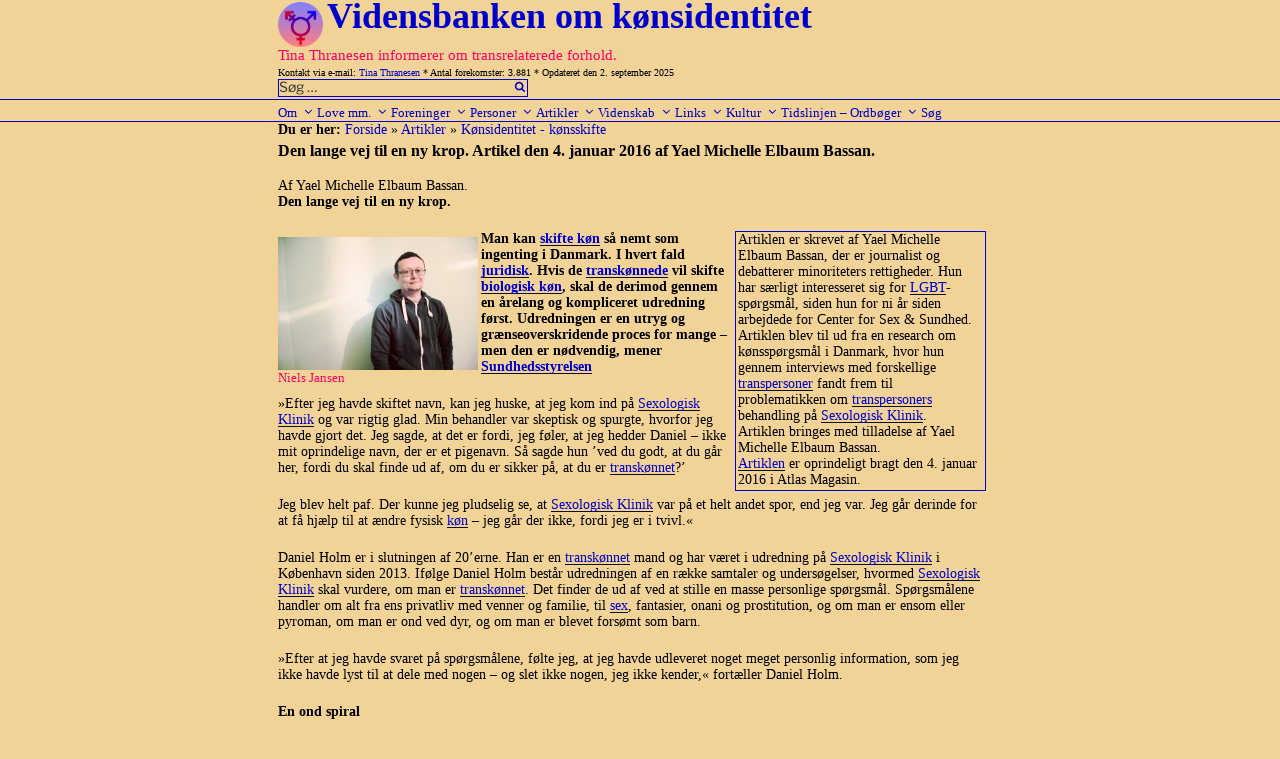

--- FILE ---
content_type: text/html; charset=UTF-8
request_url: https://www.transviden.dk/den-lange-vej-til-en-ny-krop/
body_size: 57523
content:
<!DOCTYPE html>
<html lang="da-DK" class="no-js no-svg">
<head>
<meta charset="UTF-8">
<meta name="viewport" content="width=device-width, initial-scale=1">
<link rel="profile" href="http://gmpg.org/xfn/11">

<!-- ltp: her inds�ttes javascript -->
<script src="https://usercontent.one/wp/www.transviden.dk/wp-content/themes/twentyseventeen-child/js/sorttable.js"></script>
<script src="https://usercontent.one/wp/www.transviden.dk/wp-content/themes/twentyseventeen-child/js/showOrHide.js"></script>

<script>(function(html){html.className = html.className.replace(/\bno-js\b/,'js')})(document.documentElement);</script>
<title>Den lange vej til en ny krop. Artikel den 4. januar 2016 af Yael Michelle Elbaum Bassan. &#8211; Vidensbanken om kønsidentitet</title>
<meta name='robots' content='max-image-preview:large' />
<link rel="alternate" type="application/rss+xml" title="Vidensbanken om kønsidentitet &raquo; Feed" href="https://www.transviden.dk/feed/" />
<link rel="alternate" type="application/rss+xml" title="Vidensbanken om kønsidentitet &raquo;-kommentar-feed" href="https://www.transviden.dk/comments/feed/" />
<script>
window._wpemojiSettings = {"baseUrl":"https:\/\/s.w.org\/images\/core\/emoji\/15.0.3\/72x72\/","ext":".png","svgUrl":"https:\/\/s.w.org\/images\/core\/emoji\/15.0.3\/svg\/","svgExt":".svg","source":{"concatemoji":"https:\/\/www.transviden.dk\/wp-includes\/js\/wp-emoji-release.min.js?ver=6.5.7"}};
/*! This file is auto-generated */
!function(i,n){var o,s,e;function c(e){try{var t={supportTests:e,timestamp:(new Date).valueOf()};sessionStorage.setItem(o,JSON.stringify(t))}catch(e){}}function p(e,t,n){e.clearRect(0,0,e.canvas.width,e.canvas.height),e.fillText(t,0,0);var t=new Uint32Array(e.getImageData(0,0,e.canvas.width,e.canvas.height).data),r=(e.clearRect(0,0,e.canvas.width,e.canvas.height),e.fillText(n,0,0),new Uint32Array(e.getImageData(0,0,e.canvas.width,e.canvas.height).data));return t.every(function(e,t){return e===r[t]})}function u(e,t,n){switch(t){case"flag":return n(e,"\ud83c\udff3\ufe0f\u200d\u26a7\ufe0f","\ud83c\udff3\ufe0f\u200b\u26a7\ufe0f")?!1:!n(e,"\ud83c\uddfa\ud83c\uddf3","\ud83c\uddfa\u200b\ud83c\uddf3")&&!n(e,"\ud83c\udff4\udb40\udc67\udb40\udc62\udb40\udc65\udb40\udc6e\udb40\udc67\udb40\udc7f","\ud83c\udff4\u200b\udb40\udc67\u200b\udb40\udc62\u200b\udb40\udc65\u200b\udb40\udc6e\u200b\udb40\udc67\u200b\udb40\udc7f");case"emoji":return!n(e,"\ud83d\udc26\u200d\u2b1b","\ud83d\udc26\u200b\u2b1b")}return!1}function f(e,t,n){var r="undefined"!=typeof WorkerGlobalScope&&self instanceof WorkerGlobalScope?new OffscreenCanvas(300,150):i.createElement("canvas"),a=r.getContext("2d",{willReadFrequently:!0}),o=(a.textBaseline="top",a.font="600 32px Arial",{});return e.forEach(function(e){o[e]=t(a,e,n)}),o}function t(e){var t=i.createElement("script");t.src=e,t.defer=!0,i.head.appendChild(t)}"undefined"!=typeof Promise&&(o="wpEmojiSettingsSupports",s=["flag","emoji"],n.supports={everything:!0,everythingExceptFlag:!0},e=new Promise(function(e){i.addEventListener("DOMContentLoaded",e,{once:!0})}),new Promise(function(t){var n=function(){try{var e=JSON.parse(sessionStorage.getItem(o));if("object"==typeof e&&"number"==typeof e.timestamp&&(new Date).valueOf()<e.timestamp+604800&&"object"==typeof e.supportTests)return e.supportTests}catch(e){}return null}();if(!n){if("undefined"!=typeof Worker&&"undefined"!=typeof OffscreenCanvas&&"undefined"!=typeof URL&&URL.createObjectURL&&"undefined"!=typeof Blob)try{var e="postMessage("+f.toString()+"("+[JSON.stringify(s),u.toString(),p.toString()].join(",")+"));",r=new Blob([e],{type:"text/javascript"}),a=new Worker(URL.createObjectURL(r),{name:"wpTestEmojiSupports"});return void(a.onmessage=function(e){c(n=e.data),a.terminate(),t(n)})}catch(e){}c(n=f(s,u,p))}t(n)}).then(function(e){for(var t in e)n.supports[t]=e[t],n.supports.everything=n.supports.everything&&n.supports[t],"flag"!==t&&(n.supports.everythingExceptFlag=n.supports.everythingExceptFlag&&n.supports[t]);n.supports.everythingExceptFlag=n.supports.everythingExceptFlag&&!n.supports.flag,n.DOMReady=!1,n.readyCallback=function(){n.DOMReady=!0}}).then(function(){return e}).then(function(){var e;n.supports.everything||(n.readyCallback(),(e=n.source||{}).concatemoji?t(e.concatemoji):e.wpemoji&&e.twemoji&&(t(e.twemoji),t(e.wpemoji)))}))}((window,document),window._wpemojiSettings);
</script>
<style id='wp-emoji-styles-inline-css'>

	img.wp-smiley, img.emoji {
		display: inline !important;
		border: none !important;
		box-shadow: none !important;
		height: 1em !important;
		width: 1em !important;
		margin: 0 0.07em !important;
		vertical-align: -0.1em !important;
		background: none !important;
		padding: 0 !important;
	}
</style>
<link rel='stylesheet' id='wp-block-library-css' href='https://www.transviden.dk/wp-includes/css/dist/block-library/style.min.css?ver=6.5.7' media='all' />
<style id='wp-block-library-theme-inline-css'>
.wp-block-audio figcaption{color:#555;font-size:13px;text-align:center}.is-dark-theme .wp-block-audio figcaption{color:#ffffffa6}.wp-block-audio{margin:0 0 1em}.wp-block-code{border:1px solid #ccc;border-radius:4px;font-family:Menlo,Consolas,monaco,monospace;padding:.8em 1em}.wp-block-embed figcaption{color:#555;font-size:13px;text-align:center}.is-dark-theme .wp-block-embed figcaption{color:#ffffffa6}.wp-block-embed{margin:0 0 1em}.blocks-gallery-caption{color:#555;font-size:13px;text-align:center}.is-dark-theme .blocks-gallery-caption{color:#ffffffa6}.wp-block-image figcaption{color:#555;font-size:13px;text-align:center}.is-dark-theme .wp-block-image figcaption{color:#ffffffa6}.wp-block-image{margin:0 0 1em}.wp-block-pullquote{border-bottom:4px solid;border-top:4px solid;color:currentColor;margin-bottom:1.75em}.wp-block-pullquote cite,.wp-block-pullquote footer,.wp-block-pullquote__citation{color:currentColor;font-size:.8125em;font-style:normal;text-transform:uppercase}.wp-block-quote{border-left:.25em solid;margin:0 0 1.75em;padding-left:1em}.wp-block-quote cite,.wp-block-quote footer{color:currentColor;font-size:.8125em;font-style:normal;position:relative}.wp-block-quote.has-text-align-right{border-left:none;border-right:.25em solid;padding-left:0;padding-right:1em}.wp-block-quote.has-text-align-center{border:none;padding-left:0}.wp-block-quote.is-large,.wp-block-quote.is-style-large,.wp-block-quote.is-style-plain{border:none}.wp-block-search .wp-block-search__label{font-weight:700}.wp-block-search__button{border:1px solid #ccc;padding:.375em .625em}:where(.wp-block-group.has-background){padding:1.25em 2.375em}.wp-block-separator.has-css-opacity{opacity:.4}.wp-block-separator{border:none;border-bottom:2px solid;margin-left:auto;margin-right:auto}.wp-block-separator.has-alpha-channel-opacity{opacity:1}.wp-block-separator:not(.is-style-wide):not(.is-style-dots){width:100px}.wp-block-separator.has-background:not(.is-style-dots){border-bottom:none;height:1px}.wp-block-separator.has-background:not(.is-style-wide):not(.is-style-dots){height:2px}.wp-block-table{margin:0 0 1em}.wp-block-table td,.wp-block-table th{word-break:normal}.wp-block-table figcaption{color:#555;font-size:13px;text-align:center}.is-dark-theme .wp-block-table figcaption{color:#ffffffa6}.wp-block-video figcaption{color:#555;font-size:13px;text-align:center}.is-dark-theme .wp-block-video figcaption{color:#ffffffa6}.wp-block-video{margin:0 0 1em}.wp-block-template-part.has-background{margin-bottom:0;margin-top:0;padding:1.25em 2.375em}
</style>
<style id='classic-theme-styles-inline-css'>
/*! This file is auto-generated */
.wp-block-button__link{color:#fff;background-color:#32373c;border-radius:9999px;box-shadow:none;text-decoration:none;padding:calc(.667em + 2px) calc(1.333em + 2px);font-size:1.125em}.wp-block-file__button{background:#32373c;color:#fff;text-decoration:none}
</style>
<style id='global-styles-inline-css'>
body{--wp--preset--color--black: #000000;--wp--preset--color--cyan-bluish-gray: #abb8c3;--wp--preset--color--white: #ffffff;--wp--preset--color--pale-pink: #f78da7;--wp--preset--color--vivid-red: #cf2e2e;--wp--preset--color--luminous-vivid-orange: #ff6900;--wp--preset--color--luminous-vivid-amber: #fcb900;--wp--preset--color--light-green-cyan: #7bdcb5;--wp--preset--color--vivid-green-cyan: #00d084;--wp--preset--color--pale-cyan-blue: #8ed1fc;--wp--preset--color--vivid-cyan-blue: #0693e3;--wp--preset--color--vivid-purple: #9b51e0;--wp--preset--gradient--vivid-cyan-blue-to-vivid-purple: linear-gradient(135deg,rgba(6,147,227,1) 0%,rgb(155,81,224) 100%);--wp--preset--gradient--light-green-cyan-to-vivid-green-cyan: linear-gradient(135deg,rgb(122,220,180) 0%,rgb(0,208,130) 100%);--wp--preset--gradient--luminous-vivid-amber-to-luminous-vivid-orange: linear-gradient(135deg,rgba(252,185,0,1) 0%,rgba(255,105,0,1) 100%);--wp--preset--gradient--luminous-vivid-orange-to-vivid-red: linear-gradient(135deg,rgba(255,105,0,1) 0%,rgb(207,46,46) 100%);--wp--preset--gradient--very-light-gray-to-cyan-bluish-gray: linear-gradient(135deg,rgb(238,238,238) 0%,rgb(169,184,195) 100%);--wp--preset--gradient--cool-to-warm-spectrum: linear-gradient(135deg,rgb(74,234,220) 0%,rgb(151,120,209) 20%,rgb(207,42,186) 40%,rgb(238,44,130) 60%,rgb(251,105,98) 80%,rgb(254,248,76) 100%);--wp--preset--gradient--blush-light-purple: linear-gradient(135deg,rgb(255,206,236) 0%,rgb(152,150,240) 100%);--wp--preset--gradient--blush-bordeaux: linear-gradient(135deg,rgb(254,205,165) 0%,rgb(254,45,45) 50%,rgb(107,0,62) 100%);--wp--preset--gradient--luminous-dusk: linear-gradient(135deg,rgb(255,203,112) 0%,rgb(199,81,192) 50%,rgb(65,88,208) 100%);--wp--preset--gradient--pale-ocean: linear-gradient(135deg,rgb(255,245,203) 0%,rgb(182,227,212) 50%,rgb(51,167,181) 100%);--wp--preset--gradient--electric-grass: linear-gradient(135deg,rgb(202,248,128) 0%,rgb(113,206,126) 100%);--wp--preset--gradient--midnight: linear-gradient(135deg,rgb(2,3,129) 0%,rgb(40,116,252) 100%);--wp--preset--font-size--small: 13px;--wp--preset--font-size--medium: 20px;--wp--preset--font-size--large: 36px;--wp--preset--font-size--x-large: 42px;--wp--preset--spacing--20: 0.44rem;--wp--preset--spacing--30: 0.67rem;--wp--preset--spacing--40: 1rem;--wp--preset--spacing--50: 1.5rem;--wp--preset--spacing--60: 2.25rem;--wp--preset--spacing--70: 3.38rem;--wp--preset--spacing--80: 5.06rem;--wp--preset--shadow--natural: 6px 6px 9px rgba(0, 0, 0, 0.2);--wp--preset--shadow--deep: 12px 12px 50px rgba(0, 0, 0, 0.4);--wp--preset--shadow--sharp: 6px 6px 0px rgba(0, 0, 0, 0.2);--wp--preset--shadow--outlined: 6px 6px 0px -3px rgba(255, 255, 255, 1), 6px 6px rgba(0, 0, 0, 1);--wp--preset--shadow--crisp: 6px 6px 0px rgba(0, 0, 0, 1);}:where(.is-layout-flex){gap: 0.5em;}:where(.is-layout-grid){gap: 0.5em;}body .is-layout-flex{display: flex;}body .is-layout-flex{flex-wrap: wrap;align-items: center;}body .is-layout-flex > *{margin: 0;}body .is-layout-grid{display: grid;}body .is-layout-grid > *{margin: 0;}:where(.wp-block-columns.is-layout-flex){gap: 2em;}:where(.wp-block-columns.is-layout-grid){gap: 2em;}:where(.wp-block-post-template.is-layout-flex){gap: 1.25em;}:where(.wp-block-post-template.is-layout-grid){gap: 1.25em;}.has-black-color{color: var(--wp--preset--color--black) !important;}.has-cyan-bluish-gray-color{color: var(--wp--preset--color--cyan-bluish-gray) !important;}.has-white-color{color: var(--wp--preset--color--white) !important;}.has-pale-pink-color{color: var(--wp--preset--color--pale-pink) !important;}.has-vivid-red-color{color: var(--wp--preset--color--vivid-red) !important;}.has-luminous-vivid-orange-color{color: var(--wp--preset--color--luminous-vivid-orange) !important;}.has-luminous-vivid-amber-color{color: var(--wp--preset--color--luminous-vivid-amber) !important;}.has-light-green-cyan-color{color: var(--wp--preset--color--light-green-cyan) !important;}.has-vivid-green-cyan-color{color: var(--wp--preset--color--vivid-green-cyan) !important;}.has-pale-cyan-blue-color{color: var(--wp--preset--color--pale-cyan-blue) !important;}.has-vivid-cyan-blue-color{color: var(--wp--preset--color--vivid-cyan-blue) !important;}.has-vivid-purple-color{color: var(--wp--preset--color--vivid-purple) !important;}.has-black-background-color{background-color: var(--wp--preset--color--black) !important;}.has-cyan-bluish-gray-background-color{background-color: var(--wp--preset--color--cyan-bluish-gray) !important;}.has-white-background-color{background-color: var(--wp--preset--color--white) !important;}.has-pale-pink-background-color{background-color: var(--wp--preset--color--pale-pink) !important;}.has-vivid-red-background-color{background-color: var(--wp--preset--color--vivid-red) !important;}.has-luminous-vivid-orange-background-color{background-color: var(--wp--preset--color--luminous-vivid-orange) !important;}.has-luminous-vivid-amber-background-color{background-color: var(--wp--preset--color--luminous-vivid-amber) !important;}.has-light-green-cyan-background-color{background-color: var(--wp--preset--color--light-green-cyan) !important;}.has-vivid-green-cyan-background-color{background-color: var(--wp--preset--color--vivid-green-cyan) !important;}.has-pale-cyan-blue-background-color{background-color: var(--wp--preset--color--pale-cyan-blue) !important;}.has-vivid-cyan-blue-background-color{background-color: var(--wp--preset--color--vivid-cyan-blue) !important;}.has-vivid-purple-background-color{background-color: var(--wp--preset--color--vivid-purple) !important;}.has-black-border-color{border-color: var(--wp--preset--color--black) !important;}.has-cyan-bluish-gray-border-color{border-color: var(--wp--preset--color--cyan-bluish-gray) !important;}.has-white-border-color{border-color: var(--wp--preset--color--white) !important;}.has-pale-pink-border-color{border-color: var(--wp--preset--color--pale-pink) !important;}.has-vivid-red-border-color{border-color: var(--wp--preset--color--vivid-red) !important;}.has-luminous-vivid-orange-border-color{border-color: var(--wp--preset--color--luminous-vivid-orange) !important;}.has-luminous-vivid-amber-border-color{border-color: var(--wp--preset--color--luminous-vivid-amber) !important;}.has-light-green-cyan-border-color{border-color: var(--wp--preset--color--light-green-cyan) !important;}.has-vivid-green-cyan-border-color{border-color: var(--wp--preset--color--vivid-green-cyan) !important;}.has-pale-cyan-blue-border-color{border-color: var(--wp--preset--color--pale-cyan-blue) !important;}.has-vivid-cyan-blue-border-color{border-color: var(--wp--preset--color--vivid-cyan-blue) !important;}.has-vivid-purple-border-color{border-color: var(--wp--preset--color--vivid-purple) !important;}.has-vivid-cyan-blue-to-vivid-purple-gradient-background{background: var(--wp--preset--gradient--vivid-cyan-blue-to-vivid-purple) !important;}.has-light-green-cyan-to-vivid-green-cyan-gradient-background{background: var(--wp--preset--gradient--light-green-cyan-to-vivid-green-cyan) !important;}.has-luminous-vivid-amber-to-luminous-vivid-orange-gradient-background{background: var(--wp--preset--gradient--luminous-vivid-amber-to-luminous-vivid-orange) !important;}.has-luminous-vivid-orange-to-vivid-red-gradient-background{background: var(--wp--preset--gradient--luminous-vivid-orange-to-vivid-red) !important;}.has-very-light-gray-to-cyan-bluish-gray-gradient-background{background: var(--wp--preset--gradient--very-light-gray-to-cyan-bluish-gray) !important;}.has-cool-to-warm-spectrum-gradient-background{background: var(--wp--preset--gradient--cool-to-warm-spectrum) !important;}.has-blush-light-purple-gradient-background{background: var(--wp--preset--gradient--blush-light-purple) !important;}.has-blush-bordeaux-gradient-background{background: var(--wp--preset--gradient--blush-bordeaux) !important;}.has-luminous-dusk-gradient-background{background: var(--wp--preset--gradient--luminous-dusk) !important;}.has-pale-ocean-gradient-background{background: var(--wp--preset--gradient--pale-ocean) !important;}.has-electric-grass-gradient-background{background: var(--wp--preset--gradient--electric-grass) !important;}.has-midnight-gradient-background{background: var(--wp--preset--gradient--midnight) !important;}.has-small-font-size{font-size: var(--wp--preset--font-size--small) !important;}.has-medium-font-size{font-size: var(--wp--preset--font-size--medium) !important;}.has-large-font-size{font-size: var(--wp--preset--font-size--large) !important;}.has-x-large-font-size{font-size: var(--wp--preset--font-size--x-large) !important;}
.wp-block-navigation a:where(:not(.wp-element-button)){color: inherit;}
:where(.wp-block-post-template.is-layout-flex){gap: 1.25em;}:where(.wp-block-post-template.is-layout-grid){gap: 1.25em;}
:where(.wp-block-columns.is-layout-flex){gap: 2em;}:where(.wp-block-columns.is-layout-grid){gap: 2em;}
.wp-block-pullquote{font-size: 1.5em;line-height: 1.6;}
</style>
<link rel='stylesheet' id='twentyseventeen-style-css' href='https://usercontent.one/wp/www.transviden.dk/wp-content/themes/twentyseventeen/style.css?ver=6.5.7' media='all' />
<link rel='stylesheet' id='child-style-css' href='https://usercontent.one/wp/www.transviden.dk/wp-content/themes/twentyseventeen-child/style.css?ver=1.0.2' media='all' />
<link rel='stylesheet' id='twentyseventeen-fonts-css' href='https://usercontent.one/wp/www.transviden.dk/wp-content/themes/twentyseventeen/assets/fonts/font-libre-franklin.css?ver=20230328' media='all' />
<link rel='stylesheet' id='twentyseventeen-block-style-css' href='https://usercontent.one/wp/www.transviden.dk/wp-content/themes/twentyseventeen/assets/css/blocks.css?ver=20220912' media='all' />
<!--[if lt IE 9]>
<link rel='stylesheet' id='twentyseventeen-ie8-css' href='https://usercontent.one/wp/www.transviden.dk/wp-content/themes/twentyseventeen/assets/css/ie8.css?ver=20161202' media='all' />
<![endif]-->
<!--[if lt IE 9]>
<script src="https://usercontent.one/wp/www.transviden.dk/wp-content/themes/twentyseventeen/assets/js/html5.js?ver=20161020" id="html5-js"></script>
<![endif]-->
<script src="https://www.transviden.dk/wp-includes/js/jquery/jquery.min.js?ver=3.7.1" id="jquery-core-js"></script>
<script src="https://www.transviden.dk/wp-includes/js/jquery/jquery-migrate.min.js?ver=3.4.1" id="jquery-migrate-js"></script>
<link rel="https://api.w.org/" href="https://www.transviden.dk/wp-json/" /><link rel="alternate" type="application/json" href="https://www.transviden.dk/wp-json/wp/v2/posts/17290" /><link rel="EditURI" type="application/rsd+xml" title="RSD" href="https://www.transviden.dk/xmlrpc.php?rsd" />
<meta name="generator" content="WordPress 6.5.7" />
<link rel="canonical" href="https://www.transviden.dk/den-lange-vej-til-en-ny-krop/" />
<link rel='shortlink' href='https://www.transviden.dk/?p=17290' />
<link rel="alternate" type="application/json+oembed" href="https://www.transviden.dk/wp-json/oembed/1.0/embed?url=https%3A%2F%2Fwww.transviden.dk%2Fden-lange-vej-til-en-ny-krop%2F" />
<link rel="alternate" type="text/xml+oembed" href="https://www.transviden.dk/wp-json/oembed/1.0/embed?url=https%3A%2F%2Fwww.transviden.dk%2Fden-lange-vej-til-en-ny-krop%2F&#038;format=xml" />
<style>[class*=" icon-oc-"],[class^=icon-oc-]{speak:none;font-style:normal;font-weight:400;font-variant:normal;text-transform:none;line-height:1;-webkit-font-smoothing:antialiased;-moz-osx-font-smoothing:grayscale}.icon-oc-one-com-white-32px-fill:before{content:"901"}.icon-oc-one-com:before{content:"900"}#one-com-icon,.toplevel_page_onecom-wp .wp-menu-image{speak:none;display:flex;align-items:center;justify-content:center;text-transform:none;line-height:1;-webkit-font-smoothing:antialiased;-moz-osx-font-smoothing:grayscale}.onecom-wp-admin-bar-item>a,.toplevel_page_onecom-wp>.wp-menu-name{font-size:16px;font-weight:400;line-height:1}.toplevel_page_onecom-wp>.wp-menu-name img{width:69px;height:9px;}.wp-submenu-wrap.wp-submenu>.wp-submenu-head>img{width:88px;height:auto}.onecom-wp-admin-bar-item>a img{height:7px!important}.onecom-wp-admin-bar-item>a img,.toplevel_page_onecom-wp>.wp-menu-name img{opacity:.8}.onecom-wp-admin-bar-item.hover>a img,.toplevel_page_onecom-wp.wp-has-current-submenu>.wp-menu-name img,li.opensub>a.toplevel_page_onecom-wp>.wp-menu-name img{opacity:1}#one-com-icon:before,.onecom-wp-admin-bar-item>a:before,.toplevel_page_onecom-wp>.wp-menu-image:before{content:'';position:static!important;background-color:rgba(240,245,250,.4);border-radius:102px;width:18px;height:18px;padding:0!important}.onecom-wp-admin-bar-item>a:before{width:14px;height:14px}.onecom-wp-admin-bar-item.hover>a:before,.toplevel_page_onecom-wp.opensub>a>.wp-menu-image:before,.toplevel_page_onecom-wp.wp-has-current-submenu>.wp-menu-image:before{background-color:#76b82a}.onecom-wp-admin-bar-item>a{display:inline-flex!important;align-items:center;justify-content:center}#one-com-logo-wrapper{font-size:4em}#one-com-icon{vertical-align:middle}.imagify-welcome{display:none !important;}</style><link rel="icon" href="https://usercontent.one/wp/www.transviden.dk/wp-content/uploads/cropped-vb-1-2-32x32.png" sizes="32x32" />
<link rel="icon" href="https://usercontent.one/wp/www.transviden.dk/wp-content/uploads/cropped-vb-1-2-192x192.png" sizes="192x192" />
<link rel="apple-touch-icon" href="https://usercontent.one/wp/www.transviden.dk/wp-content/uploads/cropped-vb-1-2-180x180.png" />
<meta name="msapplication-TileImage" content="https://usercontent.one/wp/www.transviden.dk/wp-content/uploads/cropped-vb-1-2-270x270.png" />
</head>

<body class="post-template-default single single-post postid-17290 single-format-standard wp-custom-logo wp-embed-responsive group-blog colors-light">
<div id="page" class="site">
    
    <!--<p style="background:cyan">[Begin] header.php</p>-->
    
    <a class="skip-link screen-reader-text" href="#content">Videre til indhold</a>

    <header id="masthead" class="site-header" role="banner">

                <div class="custom-header">
            <div class="site-branding">
	<div class="wrap">
            

            <a href="https://www.transviden.dk/" class="custom-logo-link" rel="home"><img width="250" height="250" src="https://usercontent.one/wp/www.transviden.dk/wp-content/uploads/cropped-vb-1-1.png" class="custom-logo" alt="Vidensbanken om kønsidentitet" decoding="async" fetchpriority="high" srcset="https://usercontent.one/wp/www.transviden.dk/wp-content/uploads/cropped-vb-1-1.png 250w, https://usercontent.one/wp/www.transviden.dk/wp-content/uploads/cropped-vb-1-1-100x100.png 100w, https://usercontent.one/wp/www.transviden.dk/wp-content/uploads/cropped-vb-1-1-200x200.png 200w" sizes="100vw" /></a>
            <div class="site-branding-text">
                                    <p class="site-title"><a href="https://www.transviden.dk/" rel="home">Vidensbanken om kønsidentitet</a></p>
                            </div><!-- .site-branding-text -->
<!--<p style="background:cyan">[Debug] site-branding.php</p>-->
                            
            <div class="site-branding-text">
                                        <p class="site-description">Tina Thranesen informerer om transrelaterede forhold.</p>
                

            </div>
    <!-- .site-branding-text -->
            
                        
            <p style="font-size: 10px; margin-bottom: 0px;">
                Kontakt via e-mail: <a href="mailto:tina@thranesen.dk">Tina Thranesen</a>
                * Antal forekomster: 3.881 
                * Opdateret den 2. september 2025            </p>
                        <!--<div style="position: absolute; top: 20px; right: 172px;">-->
                <!--<span class="search-form">-->
                    <span class="search-form">

<form role="search" method="get" class="search-form" action="https://www.transviden.dk/">
        <input type="search" id="search-form-6973d7fa48f1f" class="search-field" placeholder="Søg &hellip;" value="" name="s" />
        <button type="submit" class="search-submit"><svg class="icon icon-search" aria-hidden="true" role="img"> <use href="#icon-search" xlink:href="#icon-search"></use> </svg></button>

</form>
                                    
                    <!--<a href="/?s=" >Avanceret s&oslash;gning</a>-->
                <!--</span>-->
            <!--</div>-->
                

            
	</div><!-- .wrap -->
</div><!-- .site-branding -->
        </div><!-- .custom-header -->



                    <div class="navigation-top">
                <div class="wrap">
                    <nav id="site-navigation" class="main-navigation" aria-label="Topmenu">
	<button class="menu-toggle" aria-controls="top-menu" aria-expanded="false">
		<svg class="icon icon-bars" aria-hidden="true" role="img"> <use href="#icon-bars" xlink:href="#icon-bars"></use> </svg><svg class="icon icon-close" aria-hidden="true" role="img"> <use href="#icon-close" xlink:href="#icon-close"></use> </svg>Menu	</button>

	<div class="menu-menu-container"><ul id="top-menu" class="menu"><li id="menu-item-12478" class="menu-item menu-item-type-taxonomy menu-item-object-category menu-item-has-children menu-item-12478"><a title="Om Vidensbanken" href="https://www.transviden.dk/category/om/">Om<svg class="icon icon-angle-down" aria-hidden="true" role="img"> <use href="#icon-angle-down" xlink:href="#icon-angle-down"></use> </svg></a>
<ul class="sub-menu">
	<li id="menu-item-23709" class="menu-item menu-item-type-custom menu-item-object-custom menu-item-23709"><a href="http://www.transviden.dk/forord/">Forord</a></li>
	<li id="menu-item-12483" class="menu-item menu-item-type-taxonomy menu-item-object-category menu-item-12483"><a title="Fødselsdagsartikler" href="https://www.transviden.dk/category/om/foedselsdagsartikler/">Fødselsdagsartikler</a></li>
	<li id="menu-item-12481" class="menu-item menu-item-type-taxonomy menu-item-object-category menu-item-12481"><a title="Information fra Tina Thranesen" href="https://www.transviden.dk/category/om/info-tt/">Information fra Tina Thranesen</a></li>
	<li id="menu-item-27625" class="menu-item menu-item-type-taxonomy menu-item-object-category menu-item-27625"><a href="https://www.transviden.dk/category/om/tts/">Tina Thranesens skrivelser</a></li>
	<li id="menu-item-30086" class="menu-item menu-item-type-taxonomy menu-item-object-category menu-item-30086"><a href="https://www.transviden.dk/category/om/tto/">Tina Thranesens oversættelser</a></li>
	<li id="menu-item-23710" class="menu-item menu-item-type-custom menu-item-object-custom menu-item-23710"><a href="http://www.transviden.dk/logobeskrivelse/">Logobeskrivelse</a></li>
	<li id="menu-item-23711" class="menu-item menu-item-type-custom menu-item-object-custom menu-item-23711"><a href="http://www.transviden.dk/ophavsret/">Ophavsret</a></li>
	<li id="menu-item-23714" class="menu-item menu-item-type-custom menu-item-object-custom menu-item-23714"><a href="http://www.transviden.dk/maanedsoversigt/">Månedsoversigt</a></li>
	<li id="menu-item-23712" class="menu-item menu-item-type-custom menu-item-object-custom menu-item-23712"><a href="http://www.transviden.dk/site-map/">Site map</a></li>
	<li id="menu-item-23715" class="menu-item menu-item-type-custom menu-item-object-custom menu-item-23715"><a href="http://www.transviden.dk/soegeord/">Søgeordsoversigt</a></li>
	<li id="menu-item-23713" class="menu-item menu-item-type-custom menu-item-object-custom menu-item-23713"><a href="http://www.transviden.dk/indhold-funktion/">Vejl. om indhold og funktion</a></li>
</ul>
</li>
<li id="menu-item-32225" class="menu-item menu-item-type-taxonomy menu-item-object-category menu-item-has-children menu-item-32225"><a href="https://www.transviden.dk/category/love/">Love mm.<svg class="icon icon-angle-down" aria-hidden="true" role="img"> <use href="#icon-angle-down" xlink:href="#icon-angle-down"></use> </svg></a>
<ul class="sub-menu">
	<li id="menu-item-32226" class="menu-item menu-item-type-taxonomy menu-item-object-category menu-item-has-children menu-item-32226"><a href="https://www.transviden.dk/category/love/folketinget/">Folketinget/Regeringen<svg class="icon icon-angle-down" aria-hidden="true" role="img"> <use href="#icon-angle-down" xlink:href="#icon-angle-down"></use> </svg></a>
	<ul class="sub-menu">
		<li id="menu-item-32242" class="menu-item menu-item-type-taxonomy menu-item-object-category menu-item-has-children menu-item-32242"><a href="https://www.transviden.dk/category/love/folketinget/lovforslag/">Lovforslag<svg class="icon icon-angle-down" aria-hidden="true" role="img"> <use href="#icon-angle-down" xlink:href="#icon-angle-down"></use> </svg></a>
		<ul class="sub-menu">
			<li id="menu-item-33266" class="menu-item menu-item-type-taxonomy menu-item-object-category menu-item-33266"><a href="https://www.transviden.dk/category/love/folketinget/lovforslag/gym-udd/">L 101 2023 Gymnasiale uddan</a></li>
			<li id="menu-item-33868" class="menu-item menu-item-type-taxonomy menu-item-object-category menu-item-33868"><a href="https://www.transviden.dk/category/love/folketinget/lovforslag/l-65-2023/">L 65 Finanslov 2023</a></li>
			<li id="menu-item-32256" class="menu-item menu-item-type-taxonomy menu-item-object-category menu-item-32256"><a href="https://www.transviden.dk/category/love/folketinget/lovforslag/cpr-u-18/">Jur. kønsskifte u. 18 år</a></li>
			<li id="menu-item-32257" class="menu-item menu-item-type-taxonomy menu-item-object-category menu-item-32257"><a href="https://www.transviden.dk/category/love/folketinget/lovforslag/l-18-2020-2021-beskyt/">L 18 2020-2021-Beskyttelsesl.</a></li>
			<li id="menu-item-32259" class="menu-item menu-item-type-taxonomy menu-item-object-category menu-item-32259"><a href="https://www.transviden.dk/category/love/folketinget/lovforslag/l-154-2021/">L 154-2021 Handicap ind i sl</a></li>
			<li id="menu-item-32260" class="menu-item menu-item-type-taxonomy menu-item-object-category menu-item-32260"><a href="https://www.transviden.dk/category/love/folketinget/lovforslag/l-65-2021/">L 65 2021 Forældre og navne</a></li>
			<li id="menu-item-32261" class="menu-item menu-item-type-taxonomy menu-item-object-category menu-item-32261"><a href="https://www.transviden.dk/category/love/folketinget/lovforslag/navnelov-mfl/">L 183 Navnelov m.fl. 2019</a></li>
			<li id="menu-item-32262" class="menu-item menu-item-type-taxonomy menu-item-object-category menu-item-32262"><a href="https://www.transviden.dk/category/love/folketinget/lovforslag/l-90-91-2018/">L 90+91-2018 Familie Ægteskab</a></li>
			<li id="menu-item-32263" class="menu-item menu-item-type-taxonomy menu-item-object-category menu-item-32263"><a href="https://www.transviden.dk/category/love/folketinget/lovforslag/l-60-2017/">L 60-2017 Kastration</a></li>
			<li id="menu-item-32264" class="menu-item menu-item-type-taxonomy menu-item-object-category menu-item-32264"><a href="https://www.transviden.dk/category/love/folketinget/lovforslag/l-55-2016/">L 55-2016 Legitimationsskort</a></li>
			<li id="menu-item-32265" class="menu-item menu-item-type-taxonomy menu-item-object-category menu-item-32265"><a href="https://www.transviden.dk/category/love/folketinget/lovforslag/l-28-2015/">L 28-2015 Ligebeh.nævnet</a></li>
			<li id="menu-item-32266" class="menu-item menu-item-type-taxonomy menu-item-object-category menu-item-32266"><a href="https://www.transviden.dk/category/love/folketinget/lovforslag/2015-ligebeh-naevnet/">2015 Lov om ligebeh.nævnet</a></li>
			<li id="menu-item-32267" class="menu-item menu-item-type-taxonomy menu-item-object-category menu-item-32267"><a href="https://www.transviden.dk/category/love/folketinget/lovforslag/l-189-2014/">L 189-2014-Sundhedslov</a></li>
			<li id="menu-item-32268" class="menu-item menu-item-type-taxonomy menu-item-object-category menu-item-32268"><a href="https://www.transviden.dk/category/love/folketinget/lovforslag/l-182-2014/">L 182-2014-Juridisk kønsskifte</a></li>
			<li id="menu-item-32269" class="menu-item menu-item-type-taxonomy menu-item-object-category menu-item-32269"><a href="https://www.transviden.dk/category/love/folketinget/lovforslag/l-76-2013-straffelov/">L 76 2013 Straffelov</a></li>
			<li id="menu-item-32270" class="menu-item menu-item-type-taxonomy menu-item-object-category menu-item-32270"><a href="https://www.transviden.dk/category/love/folketinget/lovforslag/l-154/">L 154-2012-Etablering IMR</a></li>
			<li id="menu-item-32271" class="menu-item menu-item-type-taxonomy menu-item-object-category menu-item-32271"><a href="https://www.transviden.dk/category/love/folketinget/lovforslag/l-119/">L 119-2012-Ligebeh.nævnet</a></li>
			<li id="menu-item-32272" class="menu-item menu-item-type-taxonomy menu-item-object-category menu-item-32272"><a href="https://www.transviden.dk/category/love/folketinget/lovforslag/l-106/">L 106-2012-Ægteskab</a></li>
			<li id="menu-item-32273" class="menu-item menu-item-type-taxonomy menu-item-object-category menu-item-32273"><a href="https://www.transviden.dk/category/love/folketinget/lovforslag/l-105/">L 105-2012-Vie homoseksuelle</a></li>
			<li id="menu-item-32274" class="menu-item menu-item-type-taxonomy menu-item-object-category menu-item-32274"><a href="https://www.transviden.dk/category/love/folketinget/lovforslag/l-130/">L 130-2010-Klage erstatning</a></li>
			<li id="menu-item-32275" class="menu-item menu-item-type-taxonomy menu-item-object-category menu-item-32275"><a href="https://www.transviden.dk/category/love/folketinget/lovforslag/l-123/">L 123-2010-Ægteskab</a></li>
			<li id="menu-item-32276" class="menu-item menu-item-type-taxonomy menu-item-object-category menu-item-32276"><a href="https://www.transviden.dk/category/love/folketinget/lovforslag/l-86/">L 86-2010-IMR&#8217;s kompetence</a></li>
			<li id="menu-item-32277" class="menu-item menu-item-type-taxonomy menu-item-object-category menu-item-32277"><a href="https://www.transviden.dk/category/love/folketinget/lovforslag/l-107/">L 107-2009-Navnelov</a></li>
			<li id="menu-item-32278" class="menu-item menu-item-type-taxonomy menu-item-object-category menu-item-32278"><a href="https://www.transviden.dk/category/love/folketinget/lovforslag/l-54/">L 54-2009-Sundhedslov</a></li>
			<li id="menu-item-32279" class="menu-item menu-item-type-taxonomy menu-item-object-category menu-item-32279"><a href="https://www.transviden.dk/category/love/folketinget/lovforslag/l-67-aegteskab/">L 67. 2008. Ægteskab</a></li>
			<li id="menu-item-32280" class="menu-item menu-item-type-taxonomy menu-item-object-category menu-item-32280"><a href="https://www.transviden.dk/category/love/folketinget/lovforslag/l-74/">L 74. 2005. Sundhedslov</a></li>
			<li id="menu-item-32281" class="menu-item menu-item-type-taxonomy menu-item-object-category menu-item-32281"><a href="https://www.transviden.dk/category/love/folketinget/lovforslag/l-27-lovforslag/">L 27. 2005. Navnelov</a></li>
			<li id="menu-item-32282" class="menu-item menu-item-type-taxonomy menu-item-object-category menu-item-32282"><a href="https://www.transviden.dk/category/love/folketinget/lovforslag/l-152-navnelov/">L 152. 2004. Navnelov</a></li>
			<li id="menu-item-32883" class="menu-item menu-item-type-taxonomy menu-item-object-category menu-item-32883"><a href="https://www.transviden.dk/category/love/folketinget/lovforslag/l-64-2002/">L 64 2002 Om sygehus Frit valg</a></li>
		</ul>
</li>
		<li id="menu-item-32246" class="menu-item menu-item-type-taxonomy menu-item-object-category menu-item-has-children menu-item-32246"><a href="https://www.transviden.dk/category/love/folketinget/beslutningsforslag/">Beslutningsforslag<svg class="icon icon-angle-down" aria-hidden="true" role="img"> <use href="#icon-angle-down" xlink:href="#icon-angle-down"></use> </svg></a>
		<ul class="sub-menu">
			<li id="menu-item-33412" class="menu-item menu-item-type-taxonomy menu-item-object-category menu-item-33412"><a href="https://www.transviden.dk/category/love/folketinget/beslutningsforslag/b-62-2023/">B 62-2023 Forbud kønsskift børn</a></li>
			<li id="menu-item-32283" class="menu-item menu-item-type-taxonomy menu-item-object-category menu-item-32283"><a href="https://www.transviden.dk/category/love/folketinget/beslutningsforslag/b-10-2021-hadforbrydelser/">B 10 2021 Hadforbrydelser</a></li>
			<li id="menu-item-32284" class="menu-item menu-item-type-taxonomy menu-item-object-category menu-item-32284"><a href="https://www.transviden.dk/category/love/folketinget/beslutningsforslag/b-174-2021/">B 174 Jur. kønsskifte u. 18 år</a></li>
			<li id="menu-item-32285" class="menu-item menu-item-type-taxonomy menu-item-object-category menu-item-32285"><a href="https://www.transviden.dk/category/love/folketinget/beslutningsforslag/b-80-jur-koensskifte-u-18/">B 80-2020. Jur. kønsskifte u. 18 år</a></li>
			<li id="menu-item-32286" class="menu-item menu-item-type-taxonomy menu-item-object-category menu-item-32286"><a href="https://www.transviden.dk/category/love/folketinget/beslutningsforslag/b-61-2020/">B 61-2020. Omvendelsesterapi</a></li>
			<li id="menu-item-32287" class="menu-item menu-item-type-taxonomy menu-item-object-category menu-item-32287"><a href="https://www.transviden.dk/category/love/folketinget/beslutningsforslag/b-117-2020/">B 117 2020 Ophæve sl. § 266 b</a></li>
			<li id="menu-item-32289" class="menu-item menu-item-type-taxonomy menu-item-object-category menu-item-32289"><a href="https://www.transviden.dk/category/love/folketinget/beslutningsforslag/b40-2019/">B 40 2019 Navneskift</a></li>
			<li id="menu-item-32290" class="menu-item menu-item-type-taxonomy menu-item-object-category menu-item-32290"><a href="https://www.transviden.dk/category/love/folketinget/beslutningsforslag/b-120-2019/">B 120-2019 Krisecenter</a></li>
			<li id="menu-item-32291" class="menu-item menu-item-type-taxonomy menu-item-object-category menu-item-32291"><a href="https://www.transviden.dk/category/love/folketinget/beslutningsforslag/b-87-2019/">B 87 2019 Undervisning</a></li>
			<li id="menu-item-32292" class="menu-item menu-item-type-taxonomy menu-item-object-category menu-item-32292"><a href="https://www.transviden.dk/category/love/folketinget/beslutningsforslag/b77-2019/">B 77-2019 Køn mm straffelov</a></li>
			<li id="menu-item-32293" class="menu-item menu-item-type-taxonomy menu-item-object-category menu-item-32293"><a href="https://www.transviden.dk/category/love/folketinget/beslutningsforslag/b-119-2017/">B 119 2017 Køn i børneloven</a></li>
			<li id="menu-item-32288" class="menu-item menu-item-type-taxonomy menu-item-object-category menu-item-32288"><a href="https://www.transviden.dk/category/love/folketinget/beslutningsforslag/b-117-2017/">B 117 2017 Kønsneutrale cpr-nr</a></li>
			<li id="menu-item-32294" class="menu-item menu-item-type-taxonomy menu-item-object-category menu-item-32294"><a href="https://www.transviden.dk/category/love/folketinget/beslutningsforslag/f-48-2017/">F 48 2017 Vejl &#8211; Transkønnede</a></li>
			<li id="menu-item-32295" class="menu-item menu-item-type-taxonomy menu-item-object-category menu-item-32295"><a href="https://www.transviden.dk/category/love/folketinget/beslutningsforslag/b-128-2016/">B 128 2016 Diskrimination</a></li>
			<li id="menu-item-32296" class="menu-item menu-item-type-taxonomy menu-item-object-category menu-item-32296"><a href="https://www.transviden.dk/category/love/folketinget/beslutningsforslag/b-31-2015/">B 31 Legitimationskort</a></li>
			<li id="menu-item-32297" class="menu-item menu-item-type-taxonomy menu-item-object-category menu-item-32297"><a href="https://www.transviden.dk/category/love/folketinget/beslutningsforslag/b-7-2015/">B 7-2015 Transseksualisme</a></li>
			<li id="menu-item-32298" class="menu-item menu-item-type-taxonomy menu-item-object-category menu-item-32298"><a href="https://www.transviden.dk/category/love/folketinget/beslutningsforslag/b-111-2015/">B 111-2015 Legitimationskort</a></li>
			<li id="menu-item-32299" class="menu-item menu-item-type-taxonomy menu-item-object-category menu-item-32299"><a href="https://www.transviden.dk/category/love/folketinget/beslutningsforslag/b-69-2015/">B 69-2015 Transseksualisme</a></li>
			<li id="menu-item-32300" class="menu-item menu-item-type-taxonomy menu-item-object-category menu-item-32300"><a href="https://www.transviden.dk/category/love/folketinget/beslutningsforslag/b-36-2014/">B 36-2014 Beslutningsforslag</a></li>
			<li id="menu-item-32301" class="menu-item menu-item-type-taxonomy menu-item-object-category menu-item-32301"><a href="https://www.transviden.dk/category/love/folketinget/beslutningsforslag/b-108-2014-ligebehandlingsnaevnet/">B 108-2014-Ligebeh.-nævnet</a></li>
			<li id="menu-item-32302" class="menu-item menu-item-type-taxonomy menu-item-object-category menu-item-32302"><a href="https://www.transviden.dk/category/love/folketinget/beslutningsforslag/b-85-2014-transbehandling/">B 85 &#8211; 2014 Transbehandling</a></li>
			<li id="menu-item-32303" class="menu-item menu-item-type-taxonomy menu-item-object-category menu-item-32303"><a href="https://www.transviden.dk/category/love/folketinget/beslutningsforslag/b-120-2013-ratificere-konvention-om-vold/">B 120-2013-Voldskonvent.</a></li>
			<li id="menu-item-32304" class="menu-item menu-item-type-taxonomy menu-item-object-category menu-item-32304"><a href="https://www.transviden.dk/category/love/folketinget/beslutningsforslag/b-116-2013/">B 116-2013 Fjerne transkøn</a></li>
			<li id="menu-item-32305" class="menu-item menu-item-type-taxonomy menu-item-object-category menu-item-32305"><a href="https://www.transviden.dk/category/love/folketinget/beslutningsforslag/b-129/">B 129-2011-Hadforbrydelser</a></li>
			<li id="menu-item-32306" class="menu-item menu-item-type-taxonomy menu-item-object-category menu-item-32306"><a href="https://www.transviden.dk/category/love/folketinget/beslutningsforslag/b-168/">B 168-2010-Transrettighed</a></li>
			<li id="menu-item-32307" class="menu-item menu-item-type-taxonomy menu-item-object-category menu-item-32307"><a href="https://www.transviden.dk/category/love/folketinget/beslutningsforslag/b-123/">B 123-2010-Vie homoseksuelle</a></li>
			<li id="menu-item-32308" class="menu-item menu-item-type-taxonomy menu-item-object-category menu-item-32308"><a href="https://www.transviden.dk/category/love/folketinget/beslutningsforslag/b-122/">B 122-2010-Ægteskab</a></li>
			<li id="menu-item-32309" class="menu-item menu-item-type-taxonomy menu-item-object-category menu-item-32309"><a href="https://www.transviden.dk/category/love/folketinget/beslutningsforslag/b-56/">B 56-2009-Ægteskab</a></li>
			<li id="menu-item-32310" class="menu-item menu-item-type-taxonomy menu-item-object-category menu-item-32310"><a href="https://www.transviden.dk/category/love/folketinget/beslutningsforslag/b-50/">B 50-2009-Hadforbrydelser</a></li>
			<li id="menu-item-32311" class="menu-item menu-item-type-taxonomy menu-item-object-category menu-item-32311"><a href="https://www.transviden.dk/category/love/folketinget/beslutningsforslag/b-114/">B 114-2009-Ligestil.-udv.</a></li>
			<li id="menu-item-32312" class="menu-item menu-item-type-taxonomy menu-item-object-category menu-item-32312"><a href="https://www.transviden.dk/category/love/folketinget/beslutningsforslag/b-65/">B 65-2008-Transrettigheder</a></li>
			<li id="menu-item-32313" class="menu-item menu-item-type-taxonomy menu-item-object-category menu-item-32313"><a href="https://www.transviden.dk/category/love/folketinget/beslutningsforslag/b-142/">B 142-2007-Transrettighed</a></li>
			<li id="menu-item-32314" class="menu-item menu-item-type-taxonomy menu-item-object-category menu-item-32314"><a href="https://www.transviden.dk/category/love/folketinget/beslutningsforslag/b-76-2007/">B 76-2007-Ægteskab</a></li>
		</ul>
</li>
		<li id="menu-item-32247" class="menu-item menu-item-type-taxonomy menu-item-object-category menu-item-32247"><a href="https://www.transviden.dk/category/love/folketinget/borgerforslag/">Borgerforslag</a></li>
		<li id="menu-item-32248" class="menu-item menu-item-type-taxonomy menu-item-object-category menu-item-has-children menu-item-32248"><a href="https://www.transviden.dk/category/love/folketinget/ministerielle-forslag/">Ministerielle forslag<svg class="icon icon-angle-down" aria-hidden="true" role="img"> <use href="#icon-angle-down" xlink:href="#icon-angle-down"></use> </svg></a>
		<ul class="sub-menu">
			<li id="menu-item-35717" class="menu-item menu-item-type-taxonomy menu-item-object-category menu-item-35717"><a href="https://www.transviden.dk/category/love/folketinget/ministerielle-forslag/frit-sygehusvalg-hoering-2023/">Frit sygehusvalg. Høring. 2023</a></li>
			<li id="menu-item-32354" class="menu-item menu-item-type-taxonomy menu-item-object-category menu-item-32354"><a href="https://www.transviden.dk/category/love/folketinget/ministerielle-forslag/pasbkg-2021/">Pasbekendtgørelse 2021</a></li>
			<li id="menu-item-32355" class="menu-item menu-item-type-taxonomy menu-item-object-category menu-item-32355"><a href="https://www.transviden.dk/category/love/folketinget/ministerielle-forslag/eksamensbev-2018/">Eksamensbeviser 2018</a></li>
			<li id="menu-item-32356" class="menu-item menu-item-type-taxonomy menu-item-object-category menu-item-32356"><a href="https://www.transviden.dk/category/love/folketinget/ministerielle-forslag/sats2018/">Satspuljemidler jan. 2018</a></li>
			<li id="menu-item-32357" class="menu-item menu-item-type-taxonomy menu-item-object-category menu-item-32357"><a href="https://www.transviden.dk/category/love/folketinget/ministerielle-forslag/kastrationsbkg-2018/">Kastrationsbekendtg 2018</a></li>
			<li id="menu-item-32358" class="menu-item menu-item-type-taxonomy menu-item-object-category menu-item-32358"><a href="https://www.transviden.dk/category/love/folketinget/ministerielle-forslag/sst-vejl-k-beh-2016/">SST Vejl Kønsmodif. beh. 2016</a></li>
			<li id="menu-item-32359" class="menu-item menu-item-type-taxonomy menu-item-object-category menu-item-32359"><a href="https://www.transviden.dk/category/love/folketinget/ministerielle-forslag/sum20160704/">SUM bkg om bla ventetid 2016</a></li>
			<li id="menu-item-32360" class="menu-item menu-item-type-taxonomy menu-item-object-category menu-item-32360"><a href="https://www.transviden.dk/category/love/folketinget/ministerielle-forslag/pasbkg-214/">Pasbekendtgørelse 2014</a></li>
			<li id="menu-item-32361" class="menu-item menu-item-type-taxonomy menu-item-object-category menu-item-32361"><a href="https://www.transviden.dk/category/love/folketinget/ministerielle-forslag/sst-vejl-k-beh-2016/">SST Vejl Kønsmodif. beh. 2016</a></li>
			<li id="menu-item-32362" class="menu-item menu-item-type-taxonomy menu-item-object-category menu-item-32362"><a href="https://www.transviden.dk/category/love/folketinget/ministerielle-forslag/sst-bkg-kastration-2014/">SST om kastrationsbkg 2014</a></li>
			<li id="menu-item-32363" class="menu-item menu-item-type-taxonomy menu-item-object-category menu-item-32363"><a href="https://www.transviden.dk/category/love/folketinget/ministerielle-forslag/sst-om-vejl-udredn-mm-2014/">SST om vejl. udredn. mm. 2014</a></li>
			<li id="menu-item-32365" class="menu-item menu-item-type-taxonomy menu-item-object-category menu-item-32365"><a href="https://www.transviden.dk/category/love/folketinget/ministerielle-forslag/specialeplanlaegning-2014/">Specialeplanlægning 2014</a></li>
			<li id="menu-item-32364" class="menu-item menu-item-type-taxonomy menu-item-object-category menu-item-32364"><a href="https://www.transviden.dk/category/love/folketinget/ministerielle-forslag/specialeplanlaegning-2010/">Specialeplanlægning 2010</a></li>
			<li id="menu-item-32367" class="menu-item menu-item-type-taxonomy menu-item-object-category menu-item-32367"><a href="https://www.transviden.dk/category/love/folketinget/ministerielle-forslag/pasbkt-2011/">Pasbekendtgørelse 2011</a></li>
			<li id="menu-item-32366" class="menu-item menu-item-type-taxonomy menu-item-object-category menu-item-32366"><a href="https://www.transviden.dk/category/love/folketinget/ministerielle-forslag/pasbkg-2010/">Pasbekendtgørelse 2010</a></li>
			<li id="menu-item-32368" class="menu-item menu-item-type-taxonomy menu-item-object-category menu-item-32368"><a href="https://www.transviden.dk/category/love/folketinget/ministerielle-forslag/specialeplanlaegning-2010/">Specialeplanlægning 2010</a></li>
			<li id="menu-item-32369" class="menu-item menu-item-type-taxonomy menu-item-object-category menu-item-32369"><a href="https://www.transviden.dk/category/love/folketinget/ministerielle-forslag/pasbkg-2008/">Pasbekendtgørelse 2008</a></li>
			<li id="menu-item-32370" class="menu-item menu-item-type-taxonomy menu-item-object-category menu-item-32370"><a href="https://www.transviden.dk/category/love/folketinget/ministerielle-forslag/kastrationsvejl-2006/">Kastrationsvejl. 2006</a></li>
		</ul>
</li>
		<li id="menu-item-32249" class="menu-item menu-item-type-taxonomy menu-item-object-category menu-item-has-children menu-item-32249"><a href="https://www.transviden.dk/category/love/folketinget/sporgsmal-til-ministre/">Spørgsmål til ministre<svg class="icon icon-angle-down" aria-hidden="true" role="img"> <use href="#icon-angle-down" xlink:href="#icon-angle-down"></use> </svg></a>
		<ul class="sub-menu">
			<li id="menu-item-32371" class="menu-item menu-item-type-taxonomy menu-item-object-category menu-item-32371"><a href="https://www.transviden.dk/category/love/folketinget/sporgsmal-til-ministre/asyl-flygtninge/">Asyl – flygtninge</a></li>
			<li id="menu-item-32372" class="menu-item menu-item-type-taxonomy menu-item-object-category menu-item-32372"><a href="https://www.transviden.dk/category/love/folketinget/sporgsmal-til-ministre/behandling/">Behandling</a></li>
			<li id="menu-item-32373" class="menu-item menu-item-type-taxonomy menu-item-object-category menu-item-32373"><a href="https://www.transviden.dk/category/love/folketinget/sporgsmal-til-ministre/forskelsbehandling/">Forskelsbehandling</a></li>
			<li id="menu-item-32374" class="menu-item menu-item-type-taxonomy menu-item-object-category menu-item-32374"><a href="https://www.transviden.dk/category/artikler/hadforbrydelser-artikler/">Hadforbrydelser</a></li>
			<li id="menu-item-32375" class="menu-item menu-item-type-taxonomy menu-item-object-category menu-item-32375"><a href="https://www.transviden.dk/category/artikler/interkoen/">Interkøn</a></li>
			<li id="menu-item-32376" class="menu-item menu-item-type-taxonomy menu-item-object-category menu-item-32376"><a href="https://www.transviden.dk/category/love/folketinget/sporgsmal-til-ministre/koensskifte-spgsm/">Kønsskifte spgsm.</a></li>
			<li id="menu-item-32377" class="menu-item menu-item-type-taxonomy menu-item-object-category menu-item-32377"><a href="https://www.transviden.dk/category/love/folketinget/sporgsmal-til-ministre/ligestilling/">Ligestilling</a></li>
			<li id="menu-item-32378" class="menu-item menu-item-type-taxonomy menu-item-object-category menu-item-32378"><a href="https://www.transviden.dk/category/love/folketinget/sporgsmal-til-ministre/navneforhold/">Navneforhold</a></li>
			<li id="menu-item-32379" class="menu-item menu-item-type-taxonomy menu-item-object-category menu-item-32379"><a href="https://www.transviden.dk/category/love/folketinget/sporgsmal-til-ministre/omklaedningsfaciliteter/">Omklædningsfaciliteter</a></li>
			<li id="menu-item-32380" class="menu-item menu-item-type-taxonomy menu-item-object-category menu-item-32380"><a href="https://www.transviden.dk/category/love/folketinget/sporgsmal-til-ministre/pas/">Pas</a></li>
			<li id="menu-item-32381" class="menu-item menu-item-type-taxonomy menu-item-object-category menu-item-32381"><a href="https://www.transviden.dk/category/love/folketinget/sporgsmal-til-ministre/personnumre/">Personnumre</a></li>
			<li id="menu-item-32382" class="menu-item menu-item-type-taxonomy menu-item-object-category menu-item-32382"><a href="https://www.transviden.dk/category/love/folketinget/sporgsmal-til-ministre/sexologisk-klinik/">Sexologisk Klinik</a></li>
			<li id="menu-item-32383" class="menu-item menu-item-type-taxonomy menu-item-object-category menu-item-32383"><a href="https://www.transviden.dk/category/love/folketinget/sporgsmal-til-ministre/aegteskab-sporgsmal-til-ministre/">Ægteskab – reg. partnerskab</a></li>
			<li id="menu-item-32384" class="menu-item menu-item-type-taxonomy menu-item-object-category menu-item-32384"><a href="https://www.transviden.dk/category/love/folketinget/sporgsmal-til-ministre/diverse-spgsm/">Diverse spgsm.</a></li>
		</ul>
</li>
		<li id="menu-item-32250" class="menu-item menu-item-type-taxonomy menu-item-object-category menu-item-32250"><a href="https://www.transviden.dk/category/love/folketinget/skrivelser-udvalg/">Skrivelser til/fra udvalg mfl.</a></li>
		<li id="menu-item-32251" class="menu-item menu-item-type-taxonomy menu-item-object-category menu-item-has-children menu-item-32251"><a href="https://www.transviden.dk/category/love/folketinget/afr/">Andet vedr. Folketing/Regering<svg class="icon icon-angle-down" aria-hidden="true" role="img"> <use href="#icon-angle-down" xlink:href="#icon-angle-down"></use> </svg></a>
		<ul class="sub-menu">
			<li id="menu-item-33449" class="menu-item menu-item-type-taxonomy menu-item-object-category menu-item-33449"><a href="https://www.transviden.dk/category/love/folketinget/afr/um-ungarn-20230320/">UM. Ungarn. 20. marts 2023</a></li>
			<li id="menu-item-32386" class="menu-item menu-item-type-taxonomy menu-item-object-category menu-item-32386"><a href="https://www.transviden.dk/category/love/folketinget/afr/r-12-2022/">R 12 Redegørelse 2022</a></li>
			<li id="menu-item-32385" class="menu-item menu-item-type-taxonomy menu-item-object-category menu-item-32385"><a href="https://www.transviden.dk/category/love/folketinget/afr/r-12-2021/">R 12 Redegørelse 2021</a></li>
			<li id="menu-item-32387" class="menu-item menu-item-type-taxonomy menu-item-object-category menu-item-32387"><a href="https://www.transviden.dk/category/love/folketinget/afr/r-8-2020/">R 8 Redegørelse 2020</a></li>
			<li id="menu-item-32388" class="menu-item menu-item-type-taxonomy menu-item-object-category menu-item-32388"><a href="https://www.transviden.dk/category/love/folketinget/afr/r-10-2019/">R 10. Redegørelse 2019</a></li>
			<li id="menu-item-33274" class="menu-item menu-item-type-taxonomy menu-item-object-category menu-item-33274"><a href="https://www.transviden.dk/category/love/folketinget/afr/trans-1994/">Transvestisme fjernes 1994</a></li>
		</ul>
</li>
		<li id="menu-item-32252" class="menu-item menu-item-type-taxonomy menu-item-object-category menu-item-32252"><a href="https://www.transviden.dk/category/love/folketinget/lovgennemgang-2020/">Lovgennemg Reg. udspil 2020</a></li>
		<li id="menu-item-32253" class="menu-item menu-item-type-taxonomy menu-item-object-category menu-item-32253"><a href="https://www.transviden.dk/category/love/folketinget/arbejdsgr-juridisk-koensskifte/">Arbejdsgr. juridisk kønsskifte</a></li>
		<li id="menu-item-32254" class="menu-item menu-item-type-taxonomy menu-item-object-category menu-item-32254"><a href="https://www.transviden.dk/category/love/folketinget/handlingsplan-2022/">LGBTI handlingsplan 2022</a></li>
		<li id="menu-item-32255" class="menu-item menu-item-type-taxonomy menu-item-object-category menu-item-32255"><a href="https://www.transviden.dk/category/love/folketinget/h-plan-2018/">LGBTI handlingsplan 2018</a></li>
	</ul>
</li>
	<li id="menu-item-32227" class="menu-item menu-item-type-taxonomy menu-item-object-category menu-item-32227"><a href="https://www.transviden.dk/category/love/regh/">Region Hovedstaden</a></li>
	<li id="menu-item-32228" class="menu-item menu-item-type-taxonomy menu-item-object-category menu-item-32228"><a href="https://www.transviden.dk/category/love/kbh/">København</a></li>
	<li id="menu-item-32229" class="menu-item menu-item-type-taxonomy menu-item-object-category menu-item-32229"><a href="https://www.transviden.dk/category/love/adm/">Andre danske myndigheder</a></li>
	<li id="menu-item-32230" class="menu-item menu-item-type-taxonomy menu-item-object-category menu-item-32230"><a href="https://www.transviden.dk/category/love/gaeldende-danske-love/">Gældende danske love mm.</a></li>
	<li id="menu-item-32232" class="menu-item menu-item-type-taxonomy menu-item-object-category menu-item-32232"><a href="https://www.transviden.dk/category/love/skrivelser-om-danske-love/">Skrivelser om danske love</a></li>
	<li id="menu-item-32233" class="menu-item menu-item-type-taxonomy menu-item-object-category menu-item-32233"><a href="https://www.transviden.dk/category/love/historiske/">Historiske ikke gældende</a></li>
	<li id="menu-item-32234" class="menu-item menu-item-type-taxonomy menu-item-object-category menu-item-has-children menu-item-32234"><a href="https://www.transviden.dk/category/love/udenlandske-love-o-lign/">Udenlandske love o.lign<svg class="icon icon-angle-down" aria-hidden="true" role="img"> <use href="#icon-angle-down" xlink:href="#icon-angle-down"></use> </svg></a>
	<ul class="sub-menu">
		<li id="menu-item-32315" class="menu-item menu-item-type-taxonomy menu-item-object-category menu-item-32315"><a href="https://www.transviden.dk/category/love/udenlandske-love-o-lign/argentina/">Argentina</a></li>
		<li id="menu-item-32316" class="menu-item menu-item-type-taxonomy menu-item-object-category menu-item-32316"><a href="https://www.transviden.dk/category/love/udenlandske-love-o-lign/australien/">Australien</a></li>
		<li id="menu-item-32317" class="menu-item menu-item-type-taxonomy menu-item-object-category menu-item-32317"><a href="https://www.transviden.dk/category/love/udenlandske-love-o-lign/canada/">Canada</a></li>
		<li id="menu-item-32318" class="menu-item menu-item-type-taxonomy menu-item-object-category menu-item-32318"><a href="https://www.transviden.dk/category/love/udenlandske-love-o-lign/england/">England</a></li>
		<li id="menu-item-32319" class="menu-item menu-item-type-taxonomy menu-item-object-category menu-item-32319"><a href="https://www.transviden.dk/category/love/udenlandske-love-o-lign/holland/">Holland</a></li>
		<li id="menu-item-32320" class="menu-item menu-item-type-taxonomy menu-item-object-category menu-item-32320"><a href="https://www.transviden.dk/category/love/udenlandske-love-o-lign/indien/">Indien</a></li>
		<li id="menu-item-32321" class="menu-item menu-item-type-taxonomy menu-item-object-category menu-item-32321"><a href="https://www.transviden.dk/category/love/udenlandske-love-o-lign/iran/">Iran</a></li>
		<li id="menu-item-32322" class="menu-item menu-item-type-taxonomy menu-item-object-category menu-item-32322"><a href="https://www.transviden.dk/category/love/udenlandske-love-o-lign/japan/">Japan</a></li>
		<li id="menu-item-32323" class="menu-item menu-item-type-taxonomy menu-item-object-category menu-item-32323"><a href="https://www.transviden.dk/category/love/udenlandske-love-o-lign/malta/">Malta</a></li>
		<li id="menu-item-32324" class="menu-item menu-item-type-taxonomy menu-item-object-category menu-item-32324"><a href="https://www.transviden.dk/category/love/udenlandske-love-o-lign/norge/">Norge</a></li>
		<li id="menu-item-32325" class="menu-item menu-item-type-taxonomy menu-item-object-category menu-item-32325"><a href="https://www.transviden.dk/category/love/udenlandske-love-o-lign/polen/">Polen</a></li>
		<li id="menu-item-32326" class="menu-item menu-item-type-taxonomy menu-item-object-category menu-item-32326"><a href="https://www.transviden.dk/category/love/udenlandske-love-o-lign/spanien/">Spanien</a></li>
		<li id="menu-item-32327" class="menu-item menu-item-type-taxonomy menu-item-object-category menu-item-32327"><a href="https://www.transviden.dk/category/love/udenlandske-love-o-lign/sverige/">Sverige</a></li>
		<li id="menu-item-32328" class="menu-item menu-item-type-taxonomy menu-item-object-category menu-item-32328"><a href="https://www.transviden.dk/category/love/udenlandske-love-o-lign/sydkorea/">Sydkorea</a></li>
		<li id="menu-item-32329" class="menu-item menu-item-type-taxonomy menu-item-object-category menu-item-32329"><a href="https://www.transviden.dk/category/love/udenlandske-love-o-lign/tyskland/">Tyskland</a></li>
		<li id="menu-item-32330" class="menu-item menu-item-type-taxonomy menu-item-object-category menu-item-32330"><a href="https://www.transviden.dk/category/love/udenlandske-love-o-lign/uruguay/">Uruguay</a></li>
		<li id="menu-item-32331" class="menu-item menu-item-type-taxonomy menu-item-object-category menu-item-32331"><a href="https://www.transviden.dk/category/love/udenlandske-love-o-lign/usa/">USA</a></li>
	</ul>
</li>
	<li id="menu-item-32235" class="menu-item menu-item-type-taxonomy menu-item-object-category menu-item-32235"><a href="https://www.transviden.dk/category/love/konventioner/">Konventioner o.lign.</a></li>
	<li id="menu-item-32236" class="menu-item menu-item-type-taxonomy menu-item-object-category menu-item-32236"><a href="https://www.transviden.dk/category/love/skrivelser-om-konventioner/">Skrivelser om konventioner</a></li>
	<li id="menu-item-32237" class="menu-item menu-item-type-taxonomy menu-item-object-category menu-item-has-children menu-item-32237"><a href="https://www.transviden.dk/category/love/fn/">FN<svg class="icon icon-angle-down" aria-hidden="true" role="img"> <use href="#icon-angle-down" xlink:href="#icon-angle-down"></use> </svg></a>
	<ul class="sub-menu">
		<li id="menu-item-32333" class="menu-item menu-item-type-taxonomy menu-item-object-category menu-item-has-children menu-item-32333"><a href="https://www.transviden.dk/category/love/fn-bedoemmelse-af-dk/">FN-bedømmelse af DK<svg class="icon icon-angle-down" aria-hidden="true" role="img"> <use href="#icon-angle-down" xlink:href="#icon-angle-down"></use> </svg></a>
		<ul class="sub-menu">
			<li id="menu-item-32334" class="menu-item menu-item-type-taxonomy menu-item-object-category menu-item-32334"><a href="https://www.transviden.dk/category/love/fn-bedoemmelse-af-dk/periodisk-bedommelse-2011/">Periodisk bedømmelse 2011</a></li>
			<li id="menu-item-32335" class="menu-item menu-item-type-taxonomy menu-item-object-category menu-item-32335"><a href="https://www.transviden.dk/category/love/fn-bedoemmelse-af-dk/periodisk-bedoemmelse-2016/">Periodisk bedømmelse 2016</a></li>
			<li id="menu-item-32336" class="menu-item menu-item-type-taxonomy menu-item-object-category menu-item-32336"><a href="https://www.transviden.dk/category/love/fn-bedoemmelse-af-dk/upr-2021/">Periodisk bedømmelse 2021</a></li>
		</ul>
</li>
		<li id="menu-item-32332" class="menu-item menu-item-type-taxonomy menu-item-object-category menu-item-32332"><a href="https://www.transviden.dk/category/love/fn/fn-rapporter-mm/">FN Rapporter mm.</a></li>
	</ul>
</li>
	<li id="menu-item-32238" class="menu-item menu-item-type-taxonomy menu-item-object-category menu-item-has-children menu-item-32238"><a href="https://www.transviden.dk/category/love/eu/">EU<svg class="icon icon-angle-down" aria-hidden="true" role="img"> <use href="#icon-angle-down" xlink:href="#icon-angle-down"></use> </svg></a>
	<ul class="sub-menu">
		<li id="menu-item-32337" class="menu-item menu-item-type-taxonomy menu-item-object-category menu-item-32337"><a href="https://www.transviden.dk/category/love/eu/direktiver/">Direktiver</a></li>
		<li id="menu-item-32338" class="menu-item menu-item-type-taxonomy menu-item-object-category menu-item-32338"><a href="https://www.transviden.dk/category/love/eu/eu-domstolen/">EU-Domstolen</a></li>
		<li id="menu-item-32342" class="menu-item menu-item-type-taxonomy menu-item-object-category menu-item-32342"><a href="https://www.transviden.dk/category/love/eu/forordninger/">Forordninger</a></li>
		<li id="menu-item-32339" class="menu-item menu-item-type-taxonomy menu-item-object-category menu-item-32339"><a href="https://www.transviden.dk/category/love/eu/koereplan-fobi-forskelsbeh/">Køreplan fobi og forskelsbeh.</a></li>
		<li id="menu-item-32340" class="menu-item menu-item-type-taxonomy menu-item-object-category menu-item-32340"><a href="https://www.transviden.dk/category/love/eu/lgbtiq-strategi/">LGBTIQ-strategi</a></li>
		<li id="menu-item-32341" class="menu-item menu-item-type-taxonomy menu-item-object-category menu-item-32341"><a href="https://www.transviden.dk/category/love/eu/sporgsmal-rapporter-mm/">Spørgsmål, rapporter mm.</a></li>
	</ul>
</li>
	<li id="menu-item-32239" class="menu-item menu-item-type-taxonomy menu-item-object-category menu-item-has-children menu-item-32239"><a href="https://www.transviden.dk/category/love/europaradet/">Europarådet<svg class="icon icon-angle-down" aria-hidden="true" role="img"> <use href="#icon-angle-down" xlink:href="#icon-angle-down"></use> </svg></a>
	<ul class="sub-menu">
		<li id="menu-item-32343" class="menu-item menu-item-type-taxonomy menu-item-object-category menu-item-32343"><a href="https://www.transviden.dk/category/love/europaradet/anbefalinger/">Anbefalinger</a></li>
		<li id="menu-item-32344" class="menu-item menu-item-type-taxonomy menu-item-object-category menu-item-32344"><a href="https://www.transviden.dk/category/love/europaradet/rapporter-mm/">Rapporter mm.</a></li>
		<li id="menu-item-32345" class="menu-item menu-item-type-taxonomy menu-item-object-category menu-item-32345"><a href="https://www.transviden.dk/category/love/europaradet/menneskerettighedsdomstolen/">Menneskerettighedsdomstolen</a></li>
	</ul>
</li>
	<li id="menu-item-32240" class="menu-item menu-item-type-taxonomy menu-item-object-category menu-item-has-children menu-item-32240"><a href="https://www.transviden.dk/category/love/orden/">Norden<svg class="icon icon-angle-down" aria-hidden="true" role="img"> <use href="#icon-angle-down" xlink:href="#icon-angle-down"></use> </svg></a>
	<ul class="sub-menu">
		<li id="menu-item-32347" class="menu-item menu-item-type-taxonomy menu-item-object-category menu-item-32347"><a href="https://www.transviden.dk/category/love/orden/nordisk-raad/">Nordisk Råd</a></li>
		<li id="menu-item-32346" class="menu-item menu-item-type-taxonomy menu-item-object-category menu-item-32346"><a href="https://www.transviden.dk/category/love/orden/nm/">Nordisk Ministerråd</a></li>
		<li id="menu-item-32348" class="menu-item menu-item-type-taxonomy menu-item-object-category menu-item-32348"><a href="https://www.transviden.dk/category/foreninger/danske-foreninger/foreningen-norden/">Foreningen NORDEN</a></li>
		<li id="menu-item-32349" class="menu-item menu-item-type-taxonomy menu-item-object-category menu-item-32349"><a href="https://www.transviden.dk/category/foreninger/udenlandske-foreninger/nikk/">NIKK</a></li>
	</ul>
</li>
	<li id="menu-item-32241" class="menu-item menu-item-type-taxonomy menu-item-object-category menu-item-has-children menu-item-32241"><a href="https://www.transviden.dk/category/love/domme/">Domme &#8211; Nævnsafgørelser<svg class="icon icon-angle-down" aria-hidden="true" role="img"> <use href="#icon-angle-down" xlink:href="#icon-angle-down"></use> </svg></a>
	<ul class="sub-menu">
		<li id="menu-item-32350" class="menu-item menu-item-type-taxonomy menu-item-object-category menu-item-32350"><a href="https://www.transviden.dk/category/love/domme/danske/">Danske</a></li>
		<li id="menu-item-32351" class="menu-item menu-item-type-taxonomy menu-item-object-category menu-item-32351"><a href="https://www.transviden.dk/category/love/eu/eu-domstolen/">EU-Domstolen</a></li>
		<li id="menu-item-32352" class="menu-item menu-item-type-taxonomy menu-item-object-category menu-item-32352"><a href="https://www.transviden.dk/category/love/domme/menneskerettighedsdomstol/">Menneskerettighedsdomstol</a></li>
		<li id="menu-item-32353" class="menu-item menu-item-type-taxonomy menu-item-object-category menu-item-32353"><a href="https://www.transviden.dk/category/love/domme/udenlandske/">Udenlandske</a></li>
	</ul>
</li>
	<li id="menu-item-35774" class="menu-item menu-item-type-taxonomy menu-item-object-category menu-item-35774"><a href="https://www.transviden.dk/category/love/transregistratur/">Transregistratur kronologisk</a></li>
</ul>
</li>
<li id="menu-item-32392" class="menu-item menu-item-type-taxonomy menu-item-object-category menu-item-has-children menu-item-32392"><a href="https://www.transviden.dk/category/foreninger/">Foreninger<svg class="icon icon-angle-down" aria-hidden="true" role="img"> <use href="#icon-angle-down" xlink:href="#icon-angle-down"></use> </svg></a>
<ul class="sub-menu">
	<li id="menu-item-32393" class="menu-item menu-item-type-taxonomy menu-item-object-category menu-item-has-children menu-item-32393"><a href="https://www.transviden.dk/category/foreninger/danske-foreninger/">Danske foreninger<svg class="icon icon-angle-down" aria-hidden="true" role="img"> <use href="#icon-angle-down" xlink:href="#icon-angle-down"></use> </svg></a>
	<ul class="sub-menu">
		<li id="menu-item-32395" class="menu-item menu-item-type-taxonomy menu-item-object-category menu-item-32395"><a href="https://www.transviden.dk/category/foreninger/danske-foreninger/aid/">Amnesty International Danmark</a></li>
		<li id="menu-item-32396" class="menu-item menu-item-type-taxonomy menu-item-object-category menu-item-32396"><a href="https://www.transviden.dk/category/foreninger/danske-foreninger/copenhagen-pride/">Copenhagen Pride</a></li>
		<li id="menu-item-32397" class="menu-item menu-item-type-taxonomy menu-item-object-category menu-item-has-children menu-item-32397"><a href="https://www.transviden.dk/category/foreninger/danske-foreninger/fatid/">FATID<svg class="icon icon-angle-down" aria-hidden="true" role="img"> <use href="#icon-angle-down" xlink:href="#icon-angle-down"></use> </svg></a>
		<ul class="sub-menu">
			<li id="menu-item-32417" class="menu-item menu-item-type-taxonomy menu-item-object-category menu-item-32417"><a href="https://www.transviden.dk/category/foreninger/danske-foreninger/fatid/om-fatid/">Om FATID</a></li>
			<li id="menu-item-32418" class="menu-item menu-item-type-taxonomy menu-item-object-category menu-item-32418"><a href="https://www.transviden.dk/category/foreninger/danske-foreninger/fatid/skrivelser-myndigheder/">Skrivelser myndigheder</a></li>
		</ul>
</li>
		<li id="menu-item-32398" class="menu-item menu-item-type-taxonomy menu-item-object-category menu-item-32398"><a href="https://www.transviden.dk/category/foreninger/danske-foreninger/foreningen-norden/">Foreningen NORDEN</a></li>
		<li id="menu-item-32399" class="menu-item menu-item-type-taxonomy menu-item-object-category menu-item-32399"><a href="https://www.transviden.dk/category/foreninger/danske-foreninger/fpe-ne/">FPE-NE</a></li>
		<li id="menu-item-32400" class="menu-item menu-item-type-taxonomy menu-item-object-category menu-item-32400"><a href="https://www.transviden.dk/category/foreninger/danske-foreninger/fstb/">FSTB</a></li>
		<li id="menu-item-32428" class="menu-item menu-item-type-taxonomy menu-item-object-category menu-item-32428"><a href="https://www.transviden.dk/category/foreninger/danske-foreninger/gender-pioneers/">Gender Pioneers</a></li>
		<li id="menu-item-32429" class="menu-item menu-item-type-taxonomy menu-item-object-category menu-item-32429"><a href="https://www.transviden.dk/category/foreninger/danske-foreninger/hobit-danske-foreninger/">HoBiT-Viborg</a></li>
		<li id="menu-item-32430" class="menu-item menu-item-type-taxonomy menu-item-object-category menu-item-32430"><a href="https://www.transviden.dk/category/foreninger/danske-foreninger/intersex-danmark/">Intersex Danmark</a></li>
		<li id="menu-item-32431" class="menu-item menu-item-type-taxonomy menu-item-object-category menu-item-32431"><a href="https://www.transviden.dk/category/foreninger/danske-foreninger/lgbt-aylum/">LGBT Asylum</a></li>
		<li id="menu-item-32432" class="menu-item menu-item-type-taxonomy menu-item-object-category menu-item-32432"><a href="https://www.transviden.dk/category/foreninger/danske-foreninger/lgbt-komiteen/">LGBT komiteen</a></li>
		<li id="menu-item-32433" class="menu-item menu-item-type-taxonomy menu-item-object-category menu-item-has-children menu-item-32433"><a href="https://www.transviden.dk/category/foreninger/danske-foreninger/lgbt-danmark/">LGBT+ Danmark<svg class="icon icon-angle-down" aria-hidden="true" role="img"> <use href="#icon-angle-down" xlink:href="#icon-angle-down"></use> </svg></a>
		<ul class="sub-menu">
			<li id="menu-item-32419" class="menu-item menu-item-type-taxonomy menu-item-object-category menu-item-32419"><a href="https://www.transviden.dk/category/foreninger/danske-foreninger/lgbt-danmark/om-lgbt-danmark/">Om LGBT+ Danmark</a></li>
			<li id="menu-item-32420" class="menu-item menu-item-type-taxonomy menu-item-object-category menu-item-32420"><a href="https://www.transviden.dk/category/foreninger/danske-foreninger/lgbt-danmark/politikker/">Politikker</a></li>
			<li id="menu-item-32438" class="menu-item menu-item-type-taxonomy menu-item-object-category menu-item-32438"><a href="https://www.transviden.dk/category/foreninger/danske-foreninger/lgbt-danmark/beslutningsforslaglgbtdk/">Beslutningsforslag</a></li>
			<li id="menu-item-32439" class="menu-item menu-item-type-taxonomy menu-item-object-category menu-item-32439"><a href="https://www.transviden.dk/category/foreninger/danske-foreninger/trans-danmark/lovforslagtd/">Lovforslag</a></li>
			<li id="menu-item-32423" class="menu-item menu-item-type-taxonomy menu-item-object-category menu-item-32423"><a href="https://www.transviden.dk/category/foreninger/danske-foreninger/lgbt-danmark/koensskifte/">Kønsskifte</a></li>
			<li id="menu-item-32424" class="menu-item menu-item-type-taxonomy menu-item-object-category menu-item-32424"><a href="https://www.transviden.dk/category/foreninger/danske-foreninger/lgbt-danmark/priser/">Priser</a></li>
			<li id="menu-item-32426" class="menu-item menu-item-type-taxonomy menu-item-object-category menu-item-32426"><a href="https://www.transviden.dk/category/foreninger/danske-foreninger/lgbt-danmark/udlaendingeforhold-pas/">Udlændingeforhold &#8211; Pas</a></li>
			<li id="menu-item-32427" class="menu-item menu-item-type-taxonomy menu-item-object-category menu-item-32427"><a href="https://www.transviden.dk/category/foreninger/danske-foreninger/lgbt-danmark/diverse-lgbt-danmark/">Diverse</a></li>
		</ul>
</li>
		<li id="menu-item-32401" class="menu-item menu-item-type-taxonomy menu-item-object-category menu-item-32401"><a href="https://www.transviden.dk/category/foreninger/danske-foreninger/lgbtungdom/">LGBTQ+ Ungdom</a></li>
		<li id="menu-item-32402" class="menu-item menu-item-type-taxonomy menu-item-object-category menu-item-has-children menu-item-32402"><a href="https://www.transviden.dk/category/foreninger/danske-foreninger/mix-copenhagen/">MIX Copenhagen<svg class="icon icon-angle-down" aria-hidden="true" role="img"> <use href="#icon-angle-down" xlink:href="#icon-angle-down"></use> </svg></a>
		<ul class="sub-menu">
			<li id="menu-item-32441" class="menu-item menu-item-type-taxonomy menu-item-object-category menu-item-32441"><a href="https://www.transviden.dk/category/foreninger/danske-foreninger/mix-copenhagen/om-mix-copenhagen/">Om MIX Copenhagen</a></li>
		</ul>
</li>
		<li id="menu-item-32403" class="menu-item menu-item-type-taxonomy menu-item-object-category menu-item-32403"><a href="https://www.transviden.dk/category/foreninger/danske-foreninger/netstroemperne/">Netstrømperne</a></li>
		<li id="menu-item-32404" class="menu-item menu-item-type-taxonomy menu-item-object-category menu-item-32404"><a href="https://www.transviden.dk/category/foreninger/danske-foreninger/pft-foreninger/">PfT &#8211; Patientforeningen for TS</a></li>
		<li id="menu-item-32405" class="menu-item menu-item-type-taxonomy menu-item-object-category menu-item-has-children menu-item-32405"><a href="https://www.transviden.dk/category/foreninger/danske-foreninger/sabaah/">Sabaah<svg class="icon icon-angle-down" aria-hidden="true" role="img"> <use href="#icon-angle-down" xlink:href="#icon-angle-down"></use> </svg></a>
		<ul class="sub-menu">
			<li id="menu-item-32442" class="menu-item menu-item-type-taxonomy menu-item-object-category menu-item-32442"><a href="https://www.transviden.dk/category/foreninger/danske-foreninger/sabaah/om-sabaah/">Om Sabaah</a></li>
		</ul>
</li>
		<li id="menu-item-32444" class="menu-item menu-item-type-taxonomy menu-item-object-category menu-item-has-children menu-item-32444"><a href="https://www.transviden.dk/category/foreninger/danske-foreninger/t-lounge-society/">T-Lounge Society<svg class="icon icon-angle-down" aria-hidden="true" role="img"> <use href="#icon-angle-down" xlink:href="#icon-angle-down"></use> </svg></a>
		<ul class="sub-menu">
			<li id="menu-item-32443" class="menu-item menu-item-type-taxonomy menu-item-object-category menu-item-32443"><a href="https://www.transviden.dk/category/foreninger/danske-foreninger/t-lounge-society/om-t-lounge-society/">Om T-Lounge Society</a></li>
		</ul>
</li>
		<li id="menu-item-32406" class="menu-item menu-item-type-taxonomy menu-item-object-category menu-item-has-children menu-item-32406"><a href="https://www.transviden.dk/category/foreninger/danske-foreninger/tid/">TiD<svg class="icon icon-angle-down" aria-hidden="true" role="img"> <use href="#icon-angle-down" xlink:href="#icon-angle-down"></use> </svg></a>
		<ul class="sub-menu">
			<li id="menu-item-32445" class="menu-item menu-item-type-taxonomy menu-item-object-category menu-item-32445"><a href="https://www.transviden.dk/category/foreninger/danske-foreninger/tid/om-tid/">Om TiD</a></li>
		</ul>
</li>
		<li id="menu-item-32407" class="menu-item menu-item-type-taxonomy menu-item-object-category menu-item-has-children menu-item-32407"><a href="https://www.transviden.dk/category/foreninger/danske-foreninger/trans-danmark/">Trans-Danmark<svg class="icon icon-angle-down" aria-hidden="true" role="img"> <use href="#icon-angle-down" xlink:href="#icon-angle-down"></use> </svg></a>
		<ul class="sub-menu">
			<li id="menu-item-32449" class="menu-item menu-item-type-taxonomy menu-item-object-category menu-item-32449"><a href="https://www.transviden.dk/category/foreninger/danske-foreninger/trans-danmark/om-trans-danmark/">Om Trans-Danmark</a></li>
			<li id="menu-item-32447" class="menu-item menu-item-type-taxonomy menu-item-object-category menu-item-32447"><a href="https://www.transviden.dk/category/foreninger/danske-foreninger/trans-danmark/beslutningsforslagtd/">Beslutningsforslag</a></li>
			<li id="menu-item-32422" class="menu-item menu-item-type-taxonomy menu-item-object-category menu-item-32422"><a href="https://www.transviden.dk/category/foreninger/danske-foreninger/trans-danmark/lovforslagtd/">Lovforslag</a></li>
			<li id="menu-item-32450" class="menu-item menu-item-type-taxonomy menu-item-object-category menu-item-32450"><a href="https://www.transviden.dk/category/foreninger/danske-foreninger/trans-danmark/vedt/">Vedtægter</a></li>
			<li id="menu-item-32451" class="menu-item menu-item-type-taxonomy menu-item-object-category menu-item-has-children menu-item-32451"><a href="https://www.transviden.dk/category/foreninger/danske-foreninger/trans-danmark/genf/">Generalforsamlinger<svg class="icon icon-angle-down" aria-hidden="true" role="img"> <use href="#icon-angle-down" xlink:href="#icon-angle-down"></use> </svg></a>
			<ul class="sub-menu">
				<li id="menu-item-32460" class="menu-item menu-item-type-taxonomy menu-item-object-category menu-item-32460"><a href="https://www.transviden.dk/category/foreninger/danske-foreninger/trans-danmark/genf/20020514/">14. maj 2002. Stiftende</a></li>
				<li id="menu-item-32467" class="menu-item menu-item-type-taxonomy menu-item-object-category menu-item-32467"><a href="https://www.transviden.dk/category/foreninger/danske-foreninger/trans-danmark/genf/20030329/">29. marts 2003</a></li>
				<li id="menu-item-32471" class="menu-item menu-item-type-taxonomy menu-item-object-category menu-item-32471"><a href="https://www.transviden.dk/category/foreninger/danske-foreninger/trans-danmark/genf/20040313/">13. marts 2004</a></li>
				<li id="menu-item-32465" class="menu-item menu-item-type-taxonomy menu-item-object-category menu-item-32465"><a href="https://www.transviden.dk/category/foreninger/danske-foreninger/trans-danmark/genf/20050402/">2. april 2005</a></li>
				<li id="menu-item-32469" class="menu-item menu-item-type-taxonomy menu-item-object-category menu-item-32469"><a href="https://www.transviden.dk/category/foreninger/danske-foreninger/trans-danmark/genf/20060304/">4. marts 2006</a></li>
				<li id="menu-item-32468" class="menu-item menu-item-type-taxonomy menu-item-object-category menu-item-32468"><a href="https://www.transviden.dk/category/foreninger/danske-foreninger/trans-danmark/genf/20070331/">31. marts 2007</a></li>
				<li id="menu-item-32461" class="menu-item menu-item-type-taxonomy menu-item-object-category menu-item-32461"><a href="https://www.transviden.dk/category/foreninger/danske-foreninger/trans-danmark/genf/20080315/">15. marts 2008</a></li>
				<li id="menu-item-32470" class="menu-item menu-item-type-taxonomy menu-item-object-category menu-item-32470"><a href="https://www.transviden.dk/category/foreninger/danske-foreninger/trans-danmark/genf/20090307/">7. marts 2009</a></li>
				<li id="menu-item-32466" class="menu-item menu-item-type-taxonomy menu-item-object-category menu-item-32466"><a href="https://www.transviden.dk/category/foreninger/danske-foreninger/trans-danmark/genf/20100327/">27. marts 2010</a></li>
				<li id="menu-item-32464" class="menu-item menu-item-type-taxonomy menu-item-object-category menu-item-32464"><a href="https://www.transviden.dk/category/foreninger/danske-foreninger/trans-danmark/genf/20110319/">19. marts 2011</a></li>
				<li id="menu-item-32462" class="menu-item menu-item-type-taxonomy menu-item-object-category menu-item-32462"><a href="https://www.transviden.dk/category/foreninger/danske-foreninger/trans-danmark/genf/20110915/">15. sept. 2011. Ekstraordinær</a></li>
				<li id="menu-item-32463" class="menu-item menu-item-type-taxonomy menu-item-object-category menu-item-32463"><a href="https://www.transviden.dk/category/foreninger/danske-foreninger/trans-danmark/genf/20120317/">17. marts 2012</a></li>
			</ul>
</li>
			<li id="menu-item-32452" class="menu-item menu-item-type-taxonomy menu-item-object-category menu-item-32452"><a href="https://www.transviden.dk/category/foreninger/danske-foreninger/trans-danmark/nb/">Nyhedsbreve</a></li>
			<li id="menu-item-32453" class="menu-item menu-item-type-taxonomy menu-item-object-category menu-item-32453"><a href="https://www.transviden.dk/category/foreninger/danske-foreninger/trans-danmark/pressemeddelelser-td/">Pressemeddelelser</a></li>
			<li id="menu-item-32456" class="menu-item menu-item-type-taxonomy menu-item-object-category menu-item-32456"><a href="https://www.transviden.dk/category/foreninger/danske-foreninger/trans-danmark/skr-myndigheder-td/">Skrivelser myndigheder</a></li>
			<li id="menu-item-32457" class="menu-item menu-item-type-taxonomy menu-item-object-category menu-item-32457"><a href="https://www.transviden.dk/category/foreninger/danske-foreninger/trans-danmark/tb/">Tilbageblik</a></li>
			<li id="menu-item-32458" class="menu-item menu-item-type-taxonomy menu-item-object-category menu-item-32458"><a href="https://www.transviden.dk/category/foreninger/danske-foreninger/trans-danmark/diverse-trans-danmark/">Diverse</a></li>
		</ul>
</li>
		<li id="menu-item-32408" class="menu-item menu-item-type-taxonomy menu-item-object-category menu-item-32408"><a href="https://www.transviden.dk/category/foreninger/danske-foreninger/transpolitisk-forum/">Transpolitisk Forum</a></li>
		<li id="menu-item-32409" class="menu-item menu-item-type-taxonomy menu-item-object-category menu-item-32409"><a href="https://www.transviden.dk/category/foreninger/danske-foreninger/oevrige/">Øvrige</a></li>
	</ul>
</li>
	<li id="menu-item-32394" class="menu-item menu-item-type-taxonomy menu-item-object-category menu-item-has-children menu-item-32394"><a href="https://www.transviden.dk/category/foreninger/udenlandske-foreninger/">Udenlandske foreninger<svg class="icon icon-angle-down" aria-hidden="true" role="img"> <use href="#icon-angle-down" xlink:href="#icon-angle-down"></use> </svg></a>
	<ul class="sub-menu">
		<li id="menu-item-32410" class="menu-item menu-item-type-taxonomy menu-item-object-category menu-item-32410"><a href="https://www.transviden.dk/category/foreninger/udenlandske-foreninger/glsen/">GLSEN</a></li>
		<li id="menu-item-32411" class="menu-item menu-item-type-taxonomy menu-item-object-category menu-item-32411"><a href="https://www.transviden.dk/category/foreninger/udenlandske-foreninger/iglyo/">IGLYO</a></li>
		<li id="menu-item-32412" class="menu-item menu-item-type-taxonomy menu-item-object-category menu-item-32412"><a href="https://www.transviden.dk/category/foreninger/udenlandske-foreninger/ilga-europe/">ILGA-Europe</a></li>
		<li id="menu-item-32413" class="menu-item menu-item-type-taxonomy menu-item-object-category menu-item-32413"><a href="https://www.transviden.dk/category/foreninger/udenlandske-foreninger/nikk/">NIKK</a></li>
		<li id="menu-item-32414" class="menu-item menu-item-type-taxonomy menu-item-object-category menu-item-32414"><a href="https://www.transviden.dk/category/foreninger/udenlandske-foreninger/tgeu/">TGEU</a></li>
		<li id="menu-item-32415" class="menu-item menu-item-type-taxonomy menu-item-object-category menu-item-32415"><a href="https://www.transviden.dk/category/foreninger/udenlandske-foreninger/wpath/">WPATH</a></li>
		<li id="menu-item-32416" class="menu-item menu-item-type-taxonomy menu-item-object-category menu-item-32416"><a href="https://www.transviden.dk/category/foreninger/udenlandske-foreninger/oev-udl-foren/">Øvrige udlandske foreninger</a></li>
	</ul>
</li>
</ul>
</li>
<li id="menu-item-32474" class="menu-item menu-item-type-taxonomy menu-item-object-category menu-item-has-children menu-item-32474"><a href="https://www.transviden.dk/category/personer/">Personer<svg class="icon icon-angle-down" aria-hidden="true" role="img"> <use href="#icon-angle-down" xlink:href="#icon-angle-down"></use> </svg></a>
<ul class="sub-menu">
	<li id="menu-item-32476" class="menu-item menu-item-type-taxonomy menu-item-object-category menu-item-has-children menu-item-32476"><a href="https://www.transviden.dk/category/personer/danske-transpersoner/">Danske transpersoner<svg class="icon icon-angle-down" aria-hidden="true" role="img"> <use href="#icon-angle-down" xlink:href="#icon-angle-down"></use> </svg></a>
	<ul class="sub-menu">
		<li id="menu-item-32497" class="menu-item menu-item-type-taxonomy menu-item-object-category menu-item-has-children menu-item-32497"><a href="https://www.transviden.dk/category/personer/danske-transpersoner/a-c-danske-transpersoner/">A &#8211; C<svg class="icon icon-angle-down" aria-hidden="true" role="img"> <use href="#icon-angle-down" xlink:href="#icon-angle-down"></use> </svg></a>
		<ul class="sub-menu">
			<li id="menu-item-32507" class="menu-item menu-item-type-taxonomy menu-item-object-category menu-item-32507"><a href="https://www.transviden.dk/category/personer/danske-transpersoner/a-c-danske-transpersoner/alexander-soederlind/">Alexander Söderlind</a></li>
			<li id="menu-item-32508" class="menu-item menu-item-type-taxonomy menu-item-object-category menu-item-32508"><a href="https://www.transviden.dk/category/personer/danske-transpersoner/a-c-danske-transpersoner/alexandra-p/">Alexandra P.</a></li>
			<li id="menu-item-32509" class="menu-item menu-item-type-taxonomy menu-item-object-category menu-item-32509"><a href="https://www.transviden.dk/category/personer/danske-transpersoner/a-c-danske-transpersoner/anette-egelund/">Anette Egelund</a></li>
			<li id="menu-item-32510" class="menu-item menu-item-type-taxonomy menu-item-object-category menu-item-32510"><a href="https://www.transviden.dk/category/personer/danske-transpersoner/a-c-danske-transpersoner/af/">Asker Fabrin</a></li>
			<li id="menu-item-32511" class="menu-item menu-item-type-taxonomy menu-item-object-category menu-item-32511"><a href="https://www.transviden.dk/category/personer/danske-transpersoner/a-c-danske-transpersoner/bente-thorsen/">Bente Thorsen</a></li>
			<li id="menu-item-32512" class="menu-item menu-item-type-taxonomy menu-item-object-category menu-item-32512"><a href="https://www.transviden.dk/category/personer/danske-transpersoner/a-c-danske-transpersoner/betina-hvejsel/">Betina Hvejsel</a></li>
			<li id="menu-item-32513" class="menu-item menu-item-type-taxonomy menu-item-object-category menu-item-32513"><a href="https://www.transviden.dk/category/personer/danske-transpersoner/a-c-danske-transpersoner/bo-hoeilund-martinsen/">Bo Høilund Martinsen</a></li>
			<li id="menu-item-32514" class="menu-item menu-item-type-taxonomy menu-item-object-category menu-item-32514"><a href="https://www.transviden.dk/category/personer/danske-transpersoner/a-c-danske-transpersoner/caspian-drumm/">Caspian Drumm</a></li>
			<li id="menu-item-32515" class="menu-item menu-item-type-taxonomy menu-item-object-category menu-item-32515"><a href="https://www.transviden.dk/category/personer/danske-transpersoner/a-c-danske-transpersoner/charlotte-isabella/">Charlotte Isabella</a></li>
		</ul>
</li>
		<li id="menu-item-32498" class="menu-item menu-item-type-taxonomy menu-item-object-category menu-item-has-children menu-item-32498"><a href="https://www.transviden.dk/category/personer/danske-transpersoner/d-e-danske-transpersoner/">D &#8211; E<svg class="icon icon-angle-down" aria-hidden="true" role="img"> <use href="#icon-angle-down" xlink:href="#icon-angle-down"></use> </svg></a>
		<ul class="sub-menu">
			<li id="menu-item-32516" class="menu-item menu-item-type-taxonomy menu-item-object-category menu-item-32516"><a href="https://www.transviden.dk/category/personer/danske-transpersoner/d-e-danske-transpersoner/david-zennaro/">David Zennaro</a></li>
			<li id="menu-item-32517" class="menu-item menu-item-type-taxonomy menu-item-object-category menu-item-32517"><a href="https://www.transviden.dk/category/personer/danske-transpersoner/d-e-danske-transpersoner/eila-neergaard/">Eila Neergaard</a></li>
			<li id="menu-item-32518" class="menu-item menu-item-type-taxonomy menu-item-object-category menu-item-32518"><a href="https://www.transviden.dk/category/personer/danske-transpersoner/d-e-danske-transpersoner/elizabeth-japsen/">Elizabeth Japsen</a></li>
			<li id="menu-item-32519" class="menu-item menu-item-type-taxonomy menu-item-object-category menu-item-32519"><a href="https://www.transviden.dk/category/personer/danske-transpersoner/d-e-danske-transpersoner/erik-hansen/">Erik Hansen</a></li>
			<li id="menu-item-32520" class="menu-item menu-item-type-taxonomy menu-item-object-category menu-item-32520"><a href="https://www.transviden.dk/category/personer/danske-transpersoner/d-e-danske-transpersoner/emj/">Erwin Maria Jöhnk</a></li>
		</ul>
</li>
		<li id="menu-item-32499" class="menu-item menu-item-type-taxonomy menu-item-object-category menu-item-has-children menu-item-32499"><a href="https://www.transviden.dk/category/personer/danske-transpersoner/f-j/">F &#8211; J<svg class="icon icon-angle-down" aria-hidden="true" role="img"> <use href="#icon-angle-down" xlink:href="#icon-angle-down"></use> </svg></a>
		<ul class="sub-menu">
			<li id="menu-item-32521" class="menu-item menu-item-type-taxonomy menu-item-object-category menu-item-32521"><a href="https://www.transviden.dk/category/personer/danske-transpersoner/f-j/freja-nordam/">Freja Nordam</a></li>
			<li id="menu-item-32522" class="menu-item menu-item-type-taxonomy menu-item-object-category menu-item-32522"><a href="https://www.transviden.dk/category/personer/danske-transpersoner/f-j/hanne-larsen/">Hanne Larsen</a></li>
			<li id="menu-item-32523" class="menu-item menu-item-type-taxonomy menu-item-object-category menu-item-32523"><a href="https://www.transviden.dk/category/personer/danske-transpersoner/f-j/hj/">Henriette Jørgensen</a></li>
			<li id="menu-item-32524" class="menu-item menu-item-type-taxonomy menu-item-object-category menu-item-32524"><a href="https://www.transviden.dk/category/personer/danske-transpersoner/f-j/irene-haffner/">Irene Haffner</a></li>
			<li id="menu-item-32525" class="menu-item menu-item-type-taxonomy menu-item-object-category menu-item-32525"><a href="https://www.transviden.dk/category/personer/danske-transpersoner/f-j/jane-soerensen/">Jane Sørensen</a></li>
			<li id="menu-item-32526" class="menu-item menu-item-type-taxonomy menu-item-object-category menu-item-32526"><a href="https://www.transviden.dk/category/personer/danske-transpersoner/f-j/jv/">Jannis Valmin</a></li>
			<li id="menu-item-32527" class="menu-item menu-item-type-taxonomy menu-item-object-category menu-item-32527"><a href="https://www.transviden.dk/category/personer/danske-transpersoner/f-j/jasmia-henrika/">Jasmia Henrika</a></li>
			<li id="menu-item-32528" class="menu-item menu-item-type-taxonomy menu-item-object-category menu-item-32528"><a href="https://www.transviden.dk/category/personer/danske-transpersoner/f-j/jeanette-gentofte/">Jeanette fra Gentofte</a></li>
			<li id="menu-item-32529" class="menu-item menu-item-type-taxonomy menu-item-object-category menu-item-32529"><a href="https://www.transviden.dk/category/personer/danske-transpersoner/f-j/johs-villiams/">Johs Villiams</a></li>
			<li id="menu-item-32530" class="menu-item menu-item-type-taxonomy menu-item-object-category menu-item-32530"><a href="https://www.transviden.dk/category/personer/danske-transpersoner/f-j/jytte-witt/">Jytte Witt</a></li>
		</ul>
</li>
		<li id="menu-item-32500" class="menu-item menu-item-type-taxonomy menu-item-object-category menu-item-has-children menu-item-32500"><a href="https://www.transviden.dk/category/personer/danske-transpersoner/k/">K<svg class="icon icon-angle-down" aria-hidden="true" role="img"> <use href="#icon-angle-down" xlink:href="#icon-angle-down"></use> </svg></a>
		<ul class="sub-menu">
			<li id="menu-item-32531" class="menu-item menu-item-type-taxonomy menu-item-object-category menu-item-32531"><a href="https://www.transviden.dk/category/personer/danske-transpersoner/k/kla/">Karen-Lis Andersen</a></li>
			<li id="menu-item-32532" class="menu-item menu-item-type-taxonomy menu-item-object-category menu-item-32532"><a href="https://www.transviden.dk/category/personer/danske-transpersoner/k/karin-astrup/">Karin Astrup</a></li>
			<li id="menu-item-32533" class="menu-item menu-item-type-taxonomy menu-item-object-category menu-item-32533"><a href="https://www.transviden.dk/category/personer/danske-transpersoner/k/katja-tordrup/">Katja Tordrup</a></li>
			<li id="menu-item-32534" class="menu-item menu-item-type-taxonomy menu-item-object-category menu-item-32534"><a href="https://www.transviden.dk/category/personer/danske-transpersoner/k/kirsten-mols/">Kirsten Mols</a></li>
			<li id="menu-item-32535" class="menu-item menu-item-type-taxonomy menu-item-object-category menu-item-32535"><a href="https://www.transviden.dk/category/personer/danske-transpersoner/k/kirsten-rostgaard-evald/">Kirsten Rostgaard Evald</a></li>
			<li id="menu-item-32536" class="menu-item menu-item-type-taxonomy menu-item-object-category menu-item-32536"><a href="https://www.transviden.dk/category/personer/danske-transpersoner/k/kitt/">Kitt</a></li>
			<li id="menu-item-32537" class="menu-item menu-item-type-taxonomy menu-item-object-category menu-item-32537"><a href="https://www.transviden.dk/category/personer/danske-transpersoner/k/kjole-ole/">Kjole-Ole</a></li>
		</ul>
</li>
		<li id="menu-item-32501" class="menu-item menu-item-type-taxonomy menu-item-object-category menu-item-has-children menu-item-32501"><a href="https://www.transviden.dk/category/personer/danske-transpersoner/l/">L<svg class="icon icon-angle-down" aria-hidden="true" role="img"> <use href="#icon-angle-down" xlink:href="#icon-angle-down"></use> </svg></a>
		<ul class="sub-menu">
			<li id="menu-item-32538" class="menu-item menu-item-type-taxonomy menu-item-object-category menu-item-32538"><a href="https://www.transviden.dk/category/personer/danske-transpersoner/l/layla-nielsen/">Layla Nielsen</a></li>
			<li id="menu-item-32539" class="menu-item menu-item-type-taxonomy menu-item-object-category menu-item-32539"><a href="https://www.transviden.dk/category/personer/danske-transpersoner/l/lile-elbe/">Lili Elbe (Einar Wegener)</a></li>
			<li id="menu-item-32540" class="menu-item menu-item-type-taxonomy menu-item-object-category menu-item-32540"><a href="https://www.transviden.dk/category/personer/danske-transpersoner/l/linda-t-pedersen/">Linda Thor Pedersen</a></li>
			<li id="menu-item-32541" class="menu-item menu-item-type-taxonomy menu-item-object-category menu-item-32541"><a href="https://www.transviden.dk/category/personer/danske-transpersoner/l/lisa-agervold/">Lisa Agervold</a></li>
			<li id="menu-item-32542" class="menu-item menu-item-type-taxonomy menu-item-object-category menu-item-32542"><a href="https://www.transviden.dk/category/personer/danske-transpersoner/l/lisa-andersen/">Lisa Andersen</a></li>
			<li id="menu-item-32543" class="menu-item menu-item-type-taxonomy menu-item-object-category menu-item-32543"><a href="https://www.transviden.dk/category/personer/danske-transpersoner/l/liv-christensen/">Liv Christensen</a></li>
		</ul>
</li>
		<li id="menu-item-32502" class="menu-item menu-item-type-taxonomy menu-item-object-category menu-item-has-children menu-item-32502"><a href="https://www.transviden.dk/category/personer/danske-transpersoner/m-n/">M &#8211; N<svg class="icon icon-angle-down" aria-hidden="true" role="img"> <use href="#icon-angle-down" xlink:href="#icon-angle-down"></use> </svg></a>
		<ul class="sub-menu">
			<li id="menu-item-32544" class="menu-item menu-item-type-taxonomy menu-item-object-category menu-item-32544"><a href="https://www.transviden.dk/category/personer/danske-transpersoner/m-n/natascha-bosse/">(Sascha) Natascha Bosse</a></li>
			<li id="menu-item-32545" class="menu-item menu-item-type-taxonomy menu-item-object-category menu-item-32545"><a href="https://www.transviden.dk/category/personer/danske-transpersoner/m-n/made-kruse-madsen/">Madi Kruse Madsen</a></li>
			<li id="menu-item-32546" class="menu-item menu-item-type-taxonomy menu-item-object-category menu-item-32546"><a href="https://www.transviden.dk/category/personer/danske-transpersoner/m-n/malene-andreasen/">Malene Andreasen</a></li>
			<li id="menu-item-32547" class="menu-item menu-item-type-taxonomy menu-item-object-category menu-item-32547"><a href="https://www.transviden.dk/category/personer/danske-transpersoner/m-n/mana-weindel/">Mana Weindel</a></li>
			<li id="menu-item-32548" class="menu-item menu-item-type-taxonomy menu-item-object-category menu-item-32548"><a href="https://www.transviden.dk/category/personer/danske-transpersoner/m-n/michelle-fridan/">Michelle Fridan</a></li>
			<li id="menu-item-32549" class="menu-item menu-item-type-taxonomy menu-item-object-category menu-item-32549"><a href="https://www.transviden.dk/category/personer/danske-transpersoner/m-n/mhf/">Michelle Holst-Fischer</a></li>
			<li id="menu-item-32550" class="menu-item menu-item-type-taxonomy menu-item-object-category menu-item-32550"><a href="https://www.transviden.dk/category/personer/danske-transpersoner/m-n/michelle-klaestrup/">Michelle Klæstrup</a></li>
			<li id="menu-item-32551" class="menu-item menu-item-type-taxonomy menu-item-object-category menu-item-32551"><a href="https://www.transviden.dk/category/personer/danske-transpersoner/m-n/nanna-nielsen/">Nanna Nielsen</a></li>
			<li id="menu-item-32552" class="menu-item menu-item-type-taxonomy menu-item-object-category menu-item-32552"><a href="https://www.transviden.dk/category/personer/danske-transpersoner/m-n/nmf/">Nico Miskow Friborg</a></li>
			<li id="menu-item-32553" class="menu-item menu-item-type-taxonomy menu-item-object-category menu-item-32553"><a href="https://www.transviden.dk/category/personer/danske-transpersoner/m-n/niels-jansen/">Niels Jansen</a></li>
			<li id="menu-item-32554" class="menu-item menu-item-type-taxonomy menu-item-object-category menu-item-32554"><a href="https://www.transviden.dk/category/personer/danske-transpersoner/m-n/nikita-nielsen/">Nikita Nielsen</a></li>
		</ul>
</li>
		<li id="menu-item-32503" class="menu-item menu-item-type-taxonomy menu-item-object-category menu-item-has-children menu-item-32503"><a href="https://www.transviden.dk/category/personer/danske-transpersoner/o-r-danske-transpersoner/">O &#8211; R<svg class="icon icon-angle-down" aria-hidden="true" role="img"> <use href="#icon-angle-down" xlink:href="#icon-angle-down"></use> </svg></a>
		<ul class="sub-menu">
			<li id="menu-item-32555" class="menu-item menu-item-type-taxonomy menu-item-object-category menu-item-32555"><a href="https://www.transviden.dk/category/personer/danske-transpersoner/o-r-danske-transpersoner/pernille-feline/">Pernille Feline</a></li>
			<li id="menu-item-32556" class="menu-item menu-item-type-taxonomy menu-item-object-category menu-item-32556"><a href="https://www.transviden.dk/category/personer/danske-transpersoner/o-r-danske-transpersoner/qvickie/">Qvickie</a></li>
			<li id="menu-item-32557" class="menu-item menu-item-type-taxonomy menu-item-object-category menu-item-32557"><a href="https://www.transviden.dk/category/personer/danske-transpersoner/o-r-danske-transpersoner/randi-juel-kressner/">Randi Juel Kressner</a></li>
			<li id="menu-item-32558" class="menu-item menu-item-type-taxonomy menu-item-object-category menu-item-has-children menu-item-32558"><a href="https://www.transviden.dk/category/personer/danske-transpersoner/o-r-danske-transpersoner/rebecca-holm/">Rebecca Holm<svg class="icon icon-angle-down" aria-hidden="true" role="img"> <use href="#icon-angle-down" xlink:href="#icon-angle-down"></use> </svg></a>
			<ul class="sub-menu">
				<li id="menu-item-33923" class="menu-item menu-item-type-taxonomy menu-item-object-category menu-item-33923"><a href="https://www.transviden.dk/category/personer/danske-transpersoner/o-r-danske-transpersoner/rebecca-holm/r-h/">Rebeccas Homepage</a></li>
			</ul>
</li>
			<li id="menu-item-32559" class="menu-item menu-item-type-taxonomy menu-item-object-category menu-item-32559"><a href="https://www.transviden.dk/category/personer/danske-transpersoner/o-r-danske-transpersoner/rikke/">Rikke</a></li>
		</ul>
</li>
		<li id="menu-item-32504" class="menu-item menu-item-type-taxonomy menu-item-object-category menu-item-has-children menu-item-32504"><a href="https://www.transviden.dk/category/personer/danske-transpersoner/s/">S<svg class="icon icon-angle-down" aria-hidden="true" role="img"> <use href="#icon-angle-down" xlink:href="#icon-angle-down"></use> </svg></a>
		<ul class="sub-menu">
			<li id="menu-item-32560" class="menu-item menu-item-type-taxonomy menu-item-object-category menu-item-32560"><a href="https://www.transviden.dk/category/personer/danske-transpersoner/s/simon-gjerloev/">Simon Gjerløv</a></li>
			<li id="menu-item-32561" class="menu-item menu-item-type-taxonomy menu-item-object-category menu-item-32561"><a href="https://www.transviden.dk/category/personer/danske-transpersoner/s/solveig-lerche/">Solveig Lerche</a></li>
			<li id="menu-item-32562" class="menu-item menu-item-type-taxonomy menu-item-object-category menu-item-32562"><a href="https://www.transviden.dk/category/personer/danske-transpersoner/s/sophie-frederikke-schoder/">Sophie Frederikke Schröder</a></li>
			<li id="menu-item-32563" class="menu-item menu-item-type-taxonomy menu-item-object-category menu-item-32563"><a href="https://www.transviden.dk/category/personer/danske-transpersoner/s/susanne-selmer/">Susanne Selmer</a></li>
		</ul>
</li>
		<li id="menu-item-32505" class="menu-item menu-item-type-taxonomy menu-item-object-category menu-item-has-children menu-item-32505"><a href="https://www.transviden.dk/category/personer/oevrige-personer/oevrige-personer-oevrige/pers-oev-t-aa/">T &#8211; Å<svg class="icon icon-angle-down" aria-hidden="true" role="img"> <use href="#icon-angle-down" xlink:href="#icon-angle-down"></use> </svg></a>
		<ul class="sub-menu">
			<li id="menu-item-32564" class="menu-item menu-item-type-taxonomy menu-item-object-category menu-item-32564"><a href="https://www.transviden.dk/category/personer/danske-transpersoner/t-a/tina-larsen/">Tina Larsen</a></li>
			<li id="menu-item-32565" class="menu-item menu-item-type-taxonomy menu-item-object-category menu-item-32565"><a href="https://www.transviden.dk/category/personer/danske-transpersoner/t-a/tsn/">Tina Sandie Nielsen</a></li>
			<li id="menu-item-32566" class="menu-item menu-item-type-taxonomy menu-item-object-category menu-item-32566"><a href="https://www.transviden.dk/category/personer/danske-transpersoner/t-a/tina-thranesen/">Tina Thranesen</a></li>
			<li id="menu-item-32567" class="menu-item menu-item-type-taxonomy menu-item-object-category menu-item-32567"><a href="https://www.transviden.dk/category/personer/danske-transpersoner/t-a/tina-vyum/">Tina Vyum</a></li>
			<li id="menu-item-32568" class="menu-item menu-item-type-taxonomy menu-item-object-category menu-item-32568"><a href="https://www.transviden.dk/category/personer/danske-transpersoner/t-a/tobias-raun/">Tobias Raun</a></li>
			<li id="menu-item-32569" class="menu-item menu-item-type-taxonomy menu-item-object-category menu-item-32569"><a href="https://www.transviden.dk/category/personer/danske-transpersoner/t-a/vibe-grevsen/">Vibe Grevsen</a></li>
			<li id="menu-item-32570" class="menu-item menu-item-type-taxonomy menu-item-object-category menu-item-32570"><a href="https://www.transviden.dk/category/personer/danske-transpersoner/t-a/vm/">Vilhelmine Møller</a></li>
		</ul>
</li>
		<li id="menu-item-32506" class="menu-item menu-item-type-taxonomy menu-item-object-category menu-item-32506"><a href="https://www.transviden.dk/category/personer/danske-transpersoner/oevrige-danske-transpersoner/">Af/om øvrige</a></li>
	</ul>
</li>
	<li id="menu-item-32495" class="menu-item menu-item-type-taxonomy menu-item-object-category menu-item-has-children menu-item-32495"><a href="https://www.transviden.dk/category/personer/udl-transpersoner/">Udenlandske transpersoner<svg class="icon icon-angle-down" aria-hidden="true" role="img"> <use href="#icon-angle-down" xlink:href="#icon-angle-down"></use> </svg></a>
	<ul class="sub-menu">
		<li id="menu-item-32571" class="menu-item menu-item-type-taxonomy menu-item-object-category menu-item-has-children menu-item-32571"><a href="https://www.transviden.dk/category/personer/udl-transpersoner/a-b/">A &#8211; B<svg class="icon icon-angle-down" aria-hidden="true" role="img"> <use href="#icon-angle-down" xlink:href="#icon-angle-down"></use> </svg></a>
		<ul class="sub-menu">
			<li id="menu-item-32583" class="menu-item menu-item-type-taxonomy menu-item-object-category menu-item-32583"><a href="https://www.transviden.dk/category/personer/udl-transpersoner/a-b/adele-bailey/">Adele Bailey</a></li>
			<li id="menu-item-32584" class="menu-item menu-item-type-taxonomy menu-item-object-category menu-item-32584"><a href="https://www.transviden.dk/category/personer/udl-transpersoner/a-b/alan-l-hart/">Alan L. Hart</a></li>
			<li id="menu-item-32585" class="menu-item menu-item-type-taxonomy menu-item-object-category menu-item-32585"><a href="https://www.transviden.dk/category/personer/udl-transpersoner/a-b/alberg-cashier/">Albert Cashier</a></li>
			<li id="menu-item-32586" class="menu-item menu-item-type-taxonomy menu-item-object-category menu-item-32586"><a href="https://www.transviden.dk/category/personer/udl-transpersoner/a-b/aleshia-brevard/">Aleshia Brevard</a></li>
			<li id="menu-item-32587" class="menu-item menu-item-type-taxonomy menu-item-object-category menu-item-32587"><a href="https://www.transviden.dk/category/personer/udl-transpersoner/a-b/amanda-simpson/">Amanda Simpson</a></li>
			<li id="menu-item-32588" class="menu-item menu-item-type-taxonomy menu-item-object-category menu-item-32588"><a href="https://www.transviden.dk/category/personer/udl-transpersoner/a-b/anette-hall/">Anette Hall</a></li>
			<li id="menu-item-32589" class="menu-item menu-item-type-taxonomy menu-item-object-category menu-item-32589"><a href="https://www.transviden.dk/category/personer/udl-transpersoner/a-b/angie-zapata/">Angie Zapata</a></li>
			<li id="menu-item-32590" class="menu-item menu-item-type-taxonomy menu-item-object-category menu-item-32590"><a href="https://www.transviden.dk/category/personer/udl-transpersoner/a-b/april-ashley/">April Ashley</a></li>
			<li id="menu-item-32591" class="menu-item menu-item-type-taxonomy menu-item-object-category menu-item-32591"><a href="https://www.transviden.dk/category/personer/udl-transpersoner/a-b/bambi/">Bambi</a></li>
			<li id="menu-item-32592" class="menu-item menu-item-type-taxonomy menu-item-object-category menu-item-32592"><a href="https://www.transviden.dk/category/personer/udl-transpersoner/a-b/billy-tipton/">Billy Tipton</a></li>
		</ul>
</li>
		<li id="menu-item-32572" class="menu-item menu-item-type-taxonomy menu-item-object-category menu-item-has-children menu-item-32572"><a href="https://www.transviden.dk/category/personer/udl-transpersoner/c/">C<svg class="icon icon-angle-down" aria-hidden="true" role="img"> <use href="#icon-angle-down" xlink:href="#icon-angle-down"></use> </svg></a>
		<ul class="sub-menu">
			<li id="menu-item-32593" class="menu-item menu-item-type-taxonomy menu-item-object-category menu-item-32593"><a href="https://www.transviden.dk/category/personer/udl-transpersoner/c/candy-darling/">Candy Darling</a></li>
			<li id="menu-item-32594" class="menu-item menu-item-type-taxonomy menu-item-object-category menu-item-32594"><a href="https://www.transviden.dk/category/personer/udl-transpersoner/c/caroline-cossey/">Caroline Cossey</a></li>
			<li id="menu-item-32595" class="menu-item menu-item-type-taxonomy menu-item-object-category menu-item-32595"><a href="https://www.transviden.dk/category/personer/udl-transpersoner/c/catalina-de-erauso/">Catalina de Erauso</a></li>
			<li id="menu-item-32596" class="menu-item menu-item-type-taxonomy menu-item-object-category menu-item-32596"><a href="https://www.transviden.dk/category/personer/udl-transpersoner/c/beaumont/">Charles d&#8217;Eon de Beaumont</a></li>
			<li id="menu-item-32597" class="menu-item menu-item-type-taxonomy menu-item-object-category menu-item-32597"><a href="https://www.transviden.dk/category/personer/udl-transpersoner/c/charlotte-mcleod/">Charlotte McLeod</a></li>
			<li id="menu-item-32598" class="menu-item menu-item-type-taxonomy menu-item-object-category menu-item-32598"><a href="https://www.transviden.dk/category/personer/udl-transpersoner/c/charlotte-von-mahlsdorf/">Charlotte von Mahlsdorf</a></li>
			<li id="menu-item-32599" class="menu-item menu-item-type-taxonomy menu-item-object-category menu-item-32599"><a href="https://www.transviden.dk/category/personer/udl-transpersoner/c/christine-jorgensen/">Christine Jorgensen</a></li>
			<li id="menu-item-32600" class="menu-item menu-item-type-taxonomy menu-item-object-category menu-item-32600"><a href="https://www.transviden.dk/category/personer/udl-transpersoner/c/cmd/">Christine Michelle Daniels</a></li>
			<li id="menu-item-32601" class="menu-item menu-item-type-taxonomy menu-item-object-category menu-item-32601"><a href="https://www.transviden.dk/category/personer/udl-transpersoner/c/coccinelle/">Coccinelle</a></li>
		</ul>
</li>
		<li id="menu-item-32573" class="menu-item menu-item-type-taxonomy menu-item-object-category menu-item-has-children menu-item-32573"><a href="https://www.transviden.dk/category/personer/udl-transpersoner/d/">D<svg class="icon icon-angle-down" aria-hidden="true" role="img"> <use href="#icon-angle-down" xlink:href="#icon-angle-down"></use> </svg></a>
		<ul class="sub-menu">
			<li id="menu-item-32604" class="menu-item menu-item-type-taxonomy menu-item-object-category menu-item-32604"><a href="https://www.transviden.dk/category/personer/udl-transpersoner/d/dana-international/">Dana International</a></li>
			<li id="menu-item-32602" class="menu-item menu-item-type-taxonomy menu-item-object-category menu-item-32602"><a href="https://www.transviden.dk/category/personer/udl-transpersoner/d/david-reimer/">David Reimer</a></li>
			<li id="menu-item-32603" class="menu-item menu-item-type-taxonomy menu-item-object-category menu-item-32603"><a href="https://www.transviden.dk/category/personer/udl-transpersoner/d/diane-delia/">Diane Delia</a></li>
		</ul>
</li>
		<li id="menu-item-32574" class="menu-item menu-item-type-taxonomy menu-item-object-category menu-item-has-children menu-item-32574"><a href="https://www.transviden.dk/category/personer/udl-transpersoner/e-f/">E &#8211; F<svg class="icon icon-angle-down" aria-hidden="true" role="img"> <use href="#icon-angle-down" xlink:href="#icon-angle-down"></use> </svg></a>
		<ul class="sub-menu">
			<li id="menu-item-32605" class="menu-item menu-item-type-taxonomy menu-item-object-category menu-item-32605"><a href="https://www.transviden.dk/category/personer/udl-transpersoner/e-f/earl-lind/">Earl Lind</a></li>
			<li id="menu-item-32606" class="menu-item menu-item-type-taxonomy menu-item-object-category menu-item-32606"><a href="https://www.transviden.dk/category/personer/udl-transpersoner/e-f/edward-hyde/">Edward Hyde</a></li>
			<li id="menu-item-32607" class="menu-item menu-item-type-taxonomy menu-item-object-category menu-item-32607"><a href="https://www.transviden.dk/category/personer/udl-transpersoner/e-f/elizabeth-debbie-eden/">Elizabeth Debbie Eden</a></li>
			<li id="menu-item-32608" class="menu-item menu-item-type-taxonomy menu-item-object-category menu-item-32608"><a href="https://www.transviden.dk/category/personer/udl-transpersoner/e-f/erin-swenson/">Erin Swenson</a></li>
			<li id="menu-item-32609" class="menu-item menu-item-type-taxonomy menu-item-object-category menu-item-32609"><a href="https://www.transviden.dk/category/personer/udl-transpersoner/e-f/espb/">Esben Esther Pirelli Benestad</a></li>
			<li id="menu-item-32610" class="menu-item menu-item-type-taxonomy menu-item-object-category menu-item-32610"><a href="https://www.transviden.dk/category/personer/udl-transpersoner/e-f/francois-timoleon-de-choisy/">Francois Timoléon de Choisy</a></li>
		</ul>
</li>
		<li id="menu-item-32575" class="menu-item menu-item-type-taxonomy menu-item-object-category menu-item-has-children menu-item-32575"><a href="https://www.transviden.dk/category/personer/udl-transpersoner/g-h/">G &#8211; H<svg class="icon icon-angle-down" aria-hidden="true" role="img"> <use href="#icon-angle-down" xlink:href="#icon-angle-down"></use> </svg></a>
		<ul class="sub-menu">
			<li id="menu-item-32611" class="menu-item menu-item-type-taxonomy menu-item-object-category menu-item-32611"><a href="https://www.transviden.dk/category/personer/udl-transpersoner/g-h/georgina-beyer/">Georgina Beyer</a></li>
			<li id="menu-item-32612" class="menu-item menu-item-type-taxonomy menu-item-object-category menu-item-32612"><a href="https://www.transviden.dk/category/personer/udl-transpersoner/g-h/gisberta/">Gisberta</a></li>
			<li id="menu-item-32613" class="menu-item menu-item-type-taxonomy menu-item-object-category menu-item-32613"><a href="https://www.transviden.dk/category/personer/udl-transpersoner/g-h/gwen-araujo/">Gwen Araujo</a></li>
			<li id="menu-item-32614" class="menu-item menu-item-type-taxonomy menu-item-object-category menu-item-32614"><a href="https://www.transviden.dk/category/personer/udl-transpersoner/g-h/holly-woodlawn/">Holly Woodlawn</a></li>
		</ul>
</li>
		<li id="menu-item-32576" class="menu-item menu-item-type-taxonomy menu-item-object-category menu-item-has-children menu-item-32576"><a href="https://www.transviden.dk/category/personer/udl-transpersoner/j/">J<svg class="icon icon-angle-down" aria-hidden="true" role="img"> <use href="#icon-angle-down" xlink:href="#icon-angle-down"></use> </svg></a>
		<ul class="sub-menu">
			<li id="menu-item-32615" class="menu-item menu-item-type-taxonomy menu-item-object-category menu-item-32615"><a href="https://www.transviden.dk/category/personer/udl-transpersoner/j/jc/">Jackie Curtis</a></li>
			<li id="menu-item-32616" class="menu-item menu-item-type-taxonomy menu-item-object-category menu-item-32616"><a href="https://www.transviden.dk/category/personer/udl-transpersoner/j/james-barry/">James Barry</a></li>
			<li id="menu-item-32617" class="menu-item menu-item-type-taxonomy menu-item-object-category menu-item-32617"><a href="https://www.transviden.dk/category/personer/udl-transpersoner/j/jamison-green/">Jamison Green</a></li>
			<li id="menu-item-32618" class="menu-item menu-item-type-taxonomy menu-item-object-category menu-item-32618"><a href="https://www.transviden.dk/category/personer/udl-transpersoner/j/jan-morris/">Jan Morris</a></li>
			<li id="menu-item-32619" class="menu-item menu-item-type-taxonomy menu-item-object-category menu-item-32619"><a href="https://www.transviden.dk/category/personer/udl-transpersoner/j/jazz-jennings/">Jazz Jennings</a></li>
			<li id="menu-item-32620" class="menu-item menu-item-type-taxonomy menu-item-object-category menu-item-32620"><a href="https://www.transviden.dk/category/personer/udl-transpersoner/j/jr-j/">Josie Romero</a></li>
			<li id="menu-item-32621" class="menu-item menu-item-type-taxonomy menu-item-object-category menu-item-32621"><a href="https://www.transviden.dk/category/personer/udl-transpersoner/j/julia-grant/">Julia Grant</a></li>
		</ul>
</li>
		<li id="menu-item-32577" class="menu-item menu-item-type-taxonomy menu-item-object-category menu-item-has-children menu-item-32577"><a href="https://www.transviden.dk/category/personer/udl-transpersoner/k-l/">K &#8211; L<svg class="icon icon-angle-down" aria-hidden="true" role="img"> <use href="#icon-angle-down" xlink:href="#icon-angle-down"></use> </svg></a>
		<ul class="sub-menu">
			<li id="menu-item-32622" class="menu-item menu-item-type-taxonomy menu-item-object-category menu-item-32622"><a href="https://www.transviden.dk/category/personer/udl-transpersoner/k-l/kaj/">Katherine Anne Johnson</a></li>
			<li id="menu-item-32623" class="menu-item menu-item-type-taxonomy menu-item-object-category menu-item-32623"><a href="https://www.transviden.dk/category/personer/udl-transpersoner/k-l/kristin-beck/">Kristin Beck</a></li>
			<li id="menu-item-32624" class="menu-item menu-item-type-taxonomy menu-item-object-category menu-item-32624"><a href="https://www.transviden.dk/category/personer/udl-transpersoner/k-l/lasse-maja/">Lasse-Maja</a></li>
			<li id="menu-item-32625" class="menu-item menu-item-type-taxonomy menu-item-object-category menu-item-32625"><a href="https://www.transviden.dk/category/personer/udl-transpersoner/k-l/laura-ellis/">Laura Ellis</a></li>
			<li id="menu-item-32626" class="menu-item menu-item-type-taxonomy menu-item-object-category menu-item-32626"><a href="https://www.transviden.dk/category/personer/udl-transpersoner/k-l/lak/">Lina Axelsson Kihlblom</a></li>
			<li id="menu-item-32627" class="menu-item menu-item-type-taxonomy menu-item-object-category menu-item-32627"><a href="https://www.transviden.dk/category/personer/udl-transpersoner/k-l/lou-sullivan/">Lou Sullivan</a></li>
		</ul>
</li>
		<li id="menu-item-32578" class="menu-item menu-item-type-taxonomy menu-item-object-category menu-item-has-children menu-item-32578"><a href="https://www.transviden.dk/category/personer/udl-transpersoner/m/">M<svg class="icon icon-angle-down" aria-hidden="true" role="img"> <use href="#icon-angle-down" xlink:href="#icon-angle-down"></use> </svg></a>
		<ul class="sub-menu">
			<li id="menu-item-32629" class="menu-item menu-item-type-taxonomy menu-item-object-category menu-item-32629"><a href="https://www.transviden.dk/category/personer/udl-transpersoner/m/marci-bowers/">Marci Bowers</a></li>
			<li id="menu-item-32630" class="menu-item menu-item-type-taxonomy menu-item-object-category menu-item-32630"><a href="https://www.transviden.dk/category/personer/udl-transpersoner/m/mark-angelo-cummings/">Mark Angelo Cummings</a></li>
			<li id="menu-item-32631" class="menu-item menu-item-type-taxonomy menu-item-object-category menu-item-32631"><a href="https://www.transviden.dk/category/personer/udl-transpersoner/m/marsha/">Marsha P. Johnson</a></li>
			<li id="menu-item-32635" class="menu-item menu-item-type-taxonomy menu-item-object-category menu-item-32635"><a href="https://www.transviden.dk/category/personer/udl-transpersoner/m/martine-delaney/">Martine Delaney</a></li>
			<li id="menu-item-32632" class="menu-item menu-item-type-taxonomy menu-item-object-category menu-item-32632"><a href="https://www.transviden.dk/category/personer/udl-transpersoner/m/mary-lacy/">Mary Lacy</a></li>
			<li id="menu-item-32633" class="menu-item menu-item-type-taxonomy menu-item-object-category menu-item-32633"><a href="https://www.transviden.dk/category/personer/udl-transpersoner/m/maryam-khatoon-molkara/">Maryam Khatoon Molkara</a></li>
			<li id="menu-item-32634" class="menu-item menu-item-type-taxonomy menu-item-object-category menu-item-32634"><a href="https://www.transviden.dk/category/personer/udl-transpersoner/m/michelle-dumaresq/">Michelle Dumaresq</a></li>
		</ul>
</li>
		<li id="menu-item-32579" class="menu-item menu-item-type-taxonomy menu-item-object-category menu-item-has-children menu-item-32579"><a href="https://www.transviden.dk/category/personer/udl-transpersoner/n-r/">N &#8211; R<svg class="icon icon-angle-down" aria-hidden="true" role="img"> <use href="#icon-angle-down" xlink:href="#icon-angle-down"></use> </svg></a>
		<ul class="sub-menu">
			<li id="menu-item-32636" class="menu-item menu-item-type-taxonomy menu-item-object-category menu-item-32636"><a href="https://www.transviden.dk/category/personer/udl-transpersoner/n-r/nadia-almada/">Nadia Almada</a></li>
			<li id="menu-item-32637" class="menu-item menu-item-type-taxonomy menu-item-object-category menu-item-32637"><a href="https://www.transviden.dk/category/personer/udl-transpersoner/n-r/nong-toom/">Nong Toom</a></li>
			<li id="menu-item-32638" class="menu-item menu-item-type-taxonomy menu-item-object-category menu-item-32638"><a href="https://www.transviden.dk/category/personer/udl-transpersoner/n-r/philippa-york/">Philippa York</a></li>
			<li id="menu-item-32639" class="menu-item menu-item-type-taxonomy menu-item-object-category menu-item-32639"><a href="https://www.transviden.dk/category/personer/udl-transpersoner/n-r/reene-richards/">Réene Richards</a></li>
		</ul>
</li>
		<li id="menu-item-32580" class="menu-item menu-item-type-taxonomy menu-item-object-category menu-item-has-children menu-item-32580"><a href="https://www.transviden.dk/category/personer/udl-transpersoner/s-t/">S &#8211; T<svg class="icon icon-angle-down" aria-hidden="true" role="img"> <use href="#icon-angle-down" xlink:href="#icon-angle-down"></use> </svg></a>
		<ul class="sub-menu">
			<li id="menu-item-32641" class="menu-item menu-item-type-taxonomy menu-item-object-category menu-item-32641"><a href="https://www.transviden.dk/category/personer/udl-transpersoner/s-t/smt/">Sabrina Marcus Taraboletti</a></li>
			<li id="menu-item-32642" class="menu-item menu-item-type-taxonomy menu-item-object-category menu-item-32642"><a href="https://www.transviden.dk/category/personer/udl-transpersoner/s-t/sara-lund/">Sara Lund</a></li>
			<li id="menu-item-32643" class="menu-item menu-item-type-taxonomy menu-item-object-category menu-item-32643"><a href="https://www.transviden.dk/category/personer/udl-transpersoner/s-t/sestre/">Sestre</a></li>
			<li id="menu-item-32645" class="menu-item menu-item-type-taxonomy menu-item-object-category menu-item-32645"><a href="https://www.transviden.dk/category/personer/udl-transpersoner/s-t/susan-stanton/">Susan Stanton</a></li>
			<li id="menu-item-32644" class="menu-item menu-item-type-taxonomy menu-item-object-category menu-item-32644"><a href="https://www.transviden.dk/category/personer/udl-transpersoner/s-t/stella-walsh/">Stella Walsh</a></li>
			<li id="menu-item-32646" class="menu-item menu-item-type-taxonomy menu-item-object-category menu-item-32646"><a href="https://www.transviden.dk/category/personer/udl-transpersoner/s-t/teena-brandon/">Teena Brandon</a></li>
			<li id="menu-item-32647" class="menu-item menu-item-type-taxonomy menu-item-object-category menu-item-32647"><a href="https://www.transviden.dk/category/personer/udl-transpersoner/s-t/thomas-beatie/">Thomas Beatie</a></li>
		</ul>
</li>
		<li id="menu-item-32581" class="menu-item menu-item-type-taxonomy menu-item-object-category menu-item-has-children menu-item-32581"><a href="https://www.transviden.dk/category/personer/udl-transpersoner/u-z/">U &#8211; Z<svg class="icon icon-angle-down" aria-hidden="true" role="img"> <use href="#icon-angle-down" xlink:href="#icon-angle-down"></use> </svg></a>
		<ul class="sub-menu">
			<li id="menu-item-36114" class="menu-item menu-item-type-taxonomy menu-item-object-category menu-item-36114"><a href="https://www.transviden.dk/category/personer/udl-transpersoner/u-z/cictoria-mccloud/">Victoria McCloud</a></li>
			<li id="menu-item-32648" class="menu-item menu-item-type-taxonomy menu-item-object-category menu-item-32648"><a href="https://www.transviden.dk/category/personer/udl-transpersoner/u-z/virginia-prince/">Virginia Prince</a></li>
		</ul>
</li>
		<li id="menu-item-32582" class="menu-item menu-item-type-taxonomy menu-item-object-category menu-item-32582"><a href="https://www.transviden.dk/category/personer/udl-transpersoner/artikler-udl-transpersoner/">Forskellige artikler</a></li>
	</ul>
</li>
	<li id="menu-item-32487" class="menu-item menu-item-type-taxonomy menu-item-object-category menu-item-32487"><a href="https://www.transviden.dk/category/personer/drags/">Drags</a></li>
	<li id="menu-item-32491" class="menu-item menu-item-type-taxonomy menu-item-object-category menu-item-has-children menu-item-32491"><a href="https://www.transviden.dk/category/personer/laeger-og-forskere/">Læger og forskere<svg class="icon icon-angle-down" aria-hidden="true" role="img"> <use href="#icon-angle-down" xlink:href="#icon-angle-down"></use> </svg></a>
	<ul class="sub-menu">
		<li id="menu-item-32649" class="menu-item menu-item-type-taxonomy menu-item-object-category menu-item-32649"><a href="https://www.transviden.dk/category/personer/laeger-og-forskere/alfred-charles-kinsey/">Alfred Charles Kinsey</a></li>
		<li id="menu-item-32650" class="menu-item menu-item-type-taxonomy menu-item-object-category menu-item-32650"><a href="https://www.transviden.dk/category/personer/laeger-og-forskere/dag-heede/">Dag Heede</a></li>
		<li id="menu-item-32651" class="menu-item menu-item-type-taxonomy menu-item-object-category menu-item-32651"><a href="https://www.transviden.dk/category/personer/laeger-og-forskere/gianna-e-israel/">Gianna E. Israel</a></li>
		<li id="menu-item-32652" class="menu-item menu-item-type-taxonomy menu-item-object-category menu-item-32652"><a href="https://www.transviden.dk/category/personer/laeger-og-forskere/harry-benjamin/">Harry Benjamin</a></li>
		<li id="menu-item-32653" class="menu-item menu-item-type-taxonomy menu-item-object-category menu-item-32653"><a href="https://www.transviden.dk/category/personer/laeger-og-forskere/henry-havelock-ellis/">Henry Havelock Ellis</a></li>
		<li id="menu-item-32654" class="menu-item menu-item-type-taxonomy menu-item-object-category menu-item-32654"><a href="https://www.transviden.dk/category/personer/laeger-og-forskere/marci-bowers-laeger-og-forskere/">Marci Bowers</a></li>
		<li id="menu-item-32656" class="menu-item menu-item-type-taxonomy menu-item-object-category menu-item-32656"><a href="https://www.transviden.dk/category/personer/laeger-og-forskere/ph/">Preben Hertoft</a></li>
		<li id="menu-item-32657" class="menu-item menu-item-type-taxonomy menu-item-object-category menu-item-32657"><a href="https://www.transviden.dk/category/personer/laeger-og-forskere/russell-reid/">Russell Reid</a></li>
		<li id="menu-item-32658" class="menu-item menu-item-type-taxonomy menu-item-object-category menu-item-32658"><a href="https://www.transviden.dk/category/personer/laeger-og-forskere/stanley-biber/">Stanley Biber</a></li>
		<li id="menu-item-32662" class="menu-item menu-item-type-taxonomy menu-item-object-category menu-item-32662"><a href="https://www.transviden.dk/category/personer/laeger-og-forskere/lf-laeger-forskere/">Øvrige</a></li>
	</ul>
</li>
	<li id="menu-item-32494" class="menu-item menu-item-type-taxonomy menu-item-object-category menu-item-32494"><a href="https://www.transviden.dk/category/personer/politikere-og-embedsmaend/">Politikere og embedsmænd</a></li>
	<li id="menu-item-32496" class="menu-item menu-item-type-taxonomy menu-item-object-category menu-item-has-children menu-item-32496"><a href="https://www.transviden.dk/category/personer/oevrige-personer/">Øvrige personer<svg class="icon icon-angle-down" aria-hidden="true" role="img"> <use href="#icon-angle-down" xlink:href="#icon-angle-down"></use> </svg></a>
	<ul class="sub-menu">
		<li id="menu-item-32663" class="menu-item menu-item-type-taxonomy menu-item-object-category menu-item-32663"><a href="https://www.transviden.dk/category/personer/oevrige-personer/amm/">Anne Maabjerg Mikkelsen</a></li>
		<li id="menu-item-32664" class="menu-item menu-item-type-taxonomy menu-item-object-category menu-item-32664"><a href="https://www.transviden.dk/category/personer/oevrige-personer/e-m-stokkenbeck/">E. M. Stokkenbeck</a></li>
		<li id="menu-item-32665" class="menu-item menu-item-type-taxonomy menu-item-object-category menu-item-32665"><a href="https://www.transviden.dk/category/personer/oevrige-personer/karen-m-larsen/">Karen M. Larsen</a></li>
		<li id="menu-item-32666" class="menu-item menu-item-type-taxonomy menu-item-object-category menu-item-32666"><a href="https://www.transviden.dk/category/personer/oevrige-personer/max-martinussen/">Max Martinussen</a></li>
		<li id="menu-item-32667" class="menu-item menu-item-type-taxonomy menu-item-object-category menu-item-32667"><a href="https://www.transviden.dk/category/personer/oevrige-personer/pef/">Peter Emil Fenger</a></li>
		<li id="menu-item-32668" class="menu-item menu-item-type-taxonomy menu-item-object-category menu-item-32668"><a href="https://www.transviden.dk/category/personer/oevrige-personer/soren-laursen/">Søren Laursen</a></li>
		<li id="menu-item-32669" class="menu-item menu-item-type-taxonomy menu-item-object-category menu-item-32669"><a href="https://www.transviden.dk/category/personer/oevrige-personer/tonny-p/">Tonny P.</a></li>
		<li id="menu-item-32675" class="menu-item menu-item-type-taxonomy menu-item-object-category menu-item-has-children menu-item-32675"><a href="https://www.transviden.dk/category/personer/oevrige-personer/oevrige-personer-oevrige/">Øvrige<svg class="icon icon-angle-down" aria-hidden="true" role="img"> <use href="#icon-angle-down" xlink:href="#icon-angle-down"></use> </svg></a>
		<ul class="sub-menu">
			<li id="menu-item-32677" class="menu-item menu-item-type-taxonomy menu-item-object-category menu-item-has-children menu-item-32677"><a href="https://www.transviden.dk/category/personer/oevrige-personer/oevrige-personer-oevrige/pers-oev-a-g/">A &#8211; G<svg class="icon icon-angle-down" aria-hidden="true" role="img"> <use href="#icon-angle-down" xlink:href="#icon-angle-down"></use> </svg></a>
			<ul class="sub-menu">
				<li id="menu-item-32682" class="menu-item menu-item-type-taxonomy menu-item-object-category menu-item-32682"><a href="https://www.transviden.dk/category/personer/oevrige-personer/oevrige-personer-oevrige/pers-oev-a-g/anna-henryka-pustowna/">Anna Henryka Pustowna</a></li>
				<li id="menu-item-32683" class="menu-item menu-item-type-taxonomy menu-item-object-category menu-item-32683"><a href="https://www.transviden.dk/category/personer/oevrige-personer/oevrige-personer-oevrige/pers-oev-a-g/aol/">Anund Olsen Lund</a></li>
				<li id="menu-item-32684" class="menu-item menu-item-type-taxonomy menu-item-object-category menu-item-32684"><a href="https://www.transviden.dk/category/personer/oevrige-personer/oevrige-personer-oevrige/pers-oev-a-g/birthe-hultin-rasmussen/">Birthe Hultin Rasmussen</a></li>
				<li id="menu-item-32685" class="menu-item menu-item-type-taxonomy menu-item-object-category menu-item-32685"><a href="https://www.transviden.dk/category/personer/oevrige-personer/oevrige-personer-oevrige/pers-oev-a-g/christina-dronning/">Christina. Dronning af Sverige</a></li>
				<li id="menu-item-32686" class="menu-item menu-item-type-taxonomy menu-item-object-category menu-item-32686"><a href="https://www.transviden.dk/category/personer/oevrige-personer/oevrige-personer-oevrige/pers-oev-a-g/ditte-dyreborg/">Ditte Dyreborg</a></li>
				<li id="menu-item-32687" class="menu-item menu-item-type-taxonomy menu-item-object-category menu-item-32687"><a href="https://www.transviden.dk/category/personer/oevrige-personer/oevrige-personer-oevrige/pers-oev-a-g/edward-kynaston/">Edward Kynaston</a></li>
				<li id="menu-item-32688" class="menu-item menu-item-type-taxonomy menu-item-object-category menu-item-32688"><a href="https://www.transviden.dk/category/personer/oevrige-personer/oevrige-personer-oevrige/pers-oev-a-g/emilie-rosing/">Emilie Rosing</a></li>
				<li id="menu-item-32689" class="menu-item menu-item-type-taxonomy menu-item-object-category menu-item-32689"><a href="https://www.transviden.dk/category/personer/oevrige-personer/oevrige-personer-oevrige/pers-oev-a-g/georg-sand/">Georg Sand</a></li>
				<li id="menu-item-32690" class="menu-item menu-item-type-taxonomy menu-item-object-category menu-item-32690"><a href="https://www.transviden.dk/category/personer/oevrige-personer/oevrige-personer-oevrige/pers-oev-a-g/gerda-wegener/">Gerda Wegener</a></li>
			</ul>
</li>
			<li id="menu-item-32678" class="menu-item menu-item-type-taxonomy menu-item-object-category menu-item-has-children menu-item-32678"><a href="https://www.transviden.dk/category/personer/oevrige-personer/oevrige-personer-oevrige/pers-oev-h-n/">H &#8211; N<svg class="icon icon-angle-down" aria-hidden="true" role="img"> <use href="#icon-angle-down" xlink:href="#icon-angle-down"></use> </svg></a>
			<ul class="sub-menu">
				<li id="menu-item-32702" class="menu-item menu-item-type-taxonomy menu-item-object-category menu-item-32702"><a href="https://www.transviden.dk/category/personer/oevrige-personer/oevrige-personer-oevrige/pers-oev-h-n/hannah-snell/">Hannah Snell</a></li>
				<li id="menu-item-32692" class="menu-item menu-item-type-taxonomy menu-item-object-category menu-item-32692"><a href="https://www.transviden.dk/category/personer/oevrige-personer/oevrige-personer-oevrige/pers-oev-h-n/hanne-tv-kone/">Hanne &#8211; TV-kone</a></li>
				<li id="menu-item-32693" class="menu-item menu-item-type-taxonomy menu-item-object-category menu-item-32693"><a href="https://www.transviden.dk/category/personer/oevrige-personer/oevrige-personer-oevrige/pers-oev-h-n/henri-3/">Henri III</a></li>
				<li id="menu-item-32694" class="menu-item menu-item-type-taxonomy menu-item-object-category menu-item-32694"><a href="https://www.transviden.dk/category/personer/oevrige-personer/oevrige-personer-oevrige/pers-oev-h-n/jeanne-d-arc/">Jeanne d&#8217;Arc</a></li>
				<li id="menu-item-32695" class="menu-item menu-item-type-taxonomy menu-item-object-category menu-item-32695"><a href="https://www.transviden.dk/category/personer/oevrige-personer/oevrige-personer-oevrige/pers-oev-h-n/joao-lobo/">João Lobo</a></li>
				<li id="menu-item-32696" class="menu-item menu-item-type-taxonomy menu-item-object-category menu-item-32696"><a href="https://www.transviden.dk/category/personer/oevrige-personer/oevrige-personer-oevrige/pers-oev-h-n/jose-saria/">José Sarria</a></li>
				<li id="menu-item-32697" class="menu-item menu-item-type-taxonomy menu-item-object-category menu-item-32697"><a href="https://www.transviden.dk/category/personer/oevrige-personer/oevrige-personer-oevrige/pers-oev-h-n/leopold-von-sacher-masoch/">Leopold von Sacher-Masoch</a></li>
				<li id="menu-item-32698" class="menu-item menu-item-type-taxonomy menu-item-object-category menu-item-32698"><a href="https://www.transviden.dk/category/personer/oevrige-personer/oevrige-personer-oevrige/pers-oev-h-n/malene-sakskilde/">Malene Sakskilde</a></li>
				<li id="menu-item-32699" class="menu-item menu-item-type-taxonomy menu-item-object-category menu-item-32699"><a href="https://www.transviden.dk/category/personer/oevrige-personer/oevrige-personer-oevrige/pers-oev-h-n/marcus-aurelius-antonius/">Marcus Aurelius Antonius</a></li>
			</ul>
</li>
			<li id="menu-item-32679" class="menu-item menu-item-type-taxonomy menu-item-object-category menu-item-has-children menu-item-32679"><a href="https://www.transviden.dk/category/personer/oevrige-personer/oevrige-personer-oevrige/pers-oev-o-s/">O &#8211; S<svg class="icon icon-angle-down" aria-hidden="true" role="img"> <use href="#icon-angle-down" xlink:href="#icon-angle-down"></use> </svg></a>
			<ul class="sub-menu">
				<li id="menu-item-32704" class="menu-item menu-item-type-taxonomy menu-item-object-category menu-item-32704"><a href="https://www.transviden.dk/category/personer/oevrige-personer/oevrige-personer-oevrige/pers-oev-o-s/peter-tatchell/">Peter Tatchell</a></li>
				<li id="menu-item-32705" class="menu-item menu-item-type-taxonomy menu-item-object-category menu-item-32705"><a href="https://www.transviden.dk/category/personer/oevrige-personer/oevrige-personer-oevrige/pers-oev-o-s/pine-leaf/">Pine Leaf</a></li>
				<li id="menu-item-32706" class="menu-item menu-item-type-taxonomy menu-item-object-category menu-item-32706"><a href="https://www.transviden.dk/category/personer/oevrige-personer/oevrige-personer-oevrige/pers-oev-o-s/rebeccas-doetre/">Rebeccas døtre</a></li>
				<li id="menu-item-32707" class="menu-item menu-item-type-taxonomy menu-item-object-category menu-item-32707"><a href="https://www.transviden.dk/category/personer/oevrige-personer/oevrige-personer-oevrige/pers-oev-o-s/sarah-bernhardt/">Sarah Bernhardt</a></li>
			</ul>
</li>
			<li id="menu-item-32681" class="menu-item menu-item-type-taxonomy menu-item-object-category menu-item-has-children menu-item-32681"><a href="https://www.transviden.dk/category/personer/oevrige-personer/oevrige-personer-oevrige/pers-oev-t-aa/">T &#8211; Å<svg class="icon icon-angle-down" aria-hidden="true" role="img"> <use href="#icon-angle-down" xlink:href="#icon-angle-down"></use> </svg></a>
			<ul class="sub-menu">
				<li id="menu-item-32708" class="menu-item menu-item-type-taxonomy menu-item-object-category menu-item-32708"><a href="https://www.transviden.dk/category/personer/oevrige-personer/oevrige-personer-oevrige/pers-oev-t-aa/theodora-den-hellige/">Theodora den hellige</a></li>
				<li id="menu-item-32709" class="menu-item menu-item-type-taxonomy menu-item-object-category menu-item-32709"><a href="https://www.transviden.dk/category/personer/oevrige-personer/oevrige-personer-oevrige/pers-oev-t-aa/we-wha/">We Wha</a></li>
			</ul>
</li>
		</ul>
</li>
	</ul>
</li>
	<li id="menu-item-32490" class="menu-item menu-item-type-taxonomy menu-item-object-category menu-item-32490"><a href="https://www.transviden.dk/category/personer/folkevalgte/">Folkevalgte</a></li>
	<li id="menu-item-32488" class="menu-item menu-item-type-taxonomy menu-item-object-category menu-item-32488"><a href="https://www.transviden.dk/category/personer/draebte/">Dræbte</a></li>
	<li id="menu-item-32489" class="menu-item menu-item-type-taxonomy menu-item-object-category menu-item-32489"><a href="https://www.transviden.dk/category/personer/mindeliste/">Mindeliste dræbte transkønnede</a></li>
	<li id="menu-item-32493" class="menu-item menu-item-type-taxonomy menu-item-object-category menu-item-32493"><a href="https://www.transviden.dk/category/personer/nekrologer/">Nekrologer</a></li>
</ul>
</li>
<li id="menu-item-12490" class="menu-item menu-item-type-taxonomy menu-item-object-category current-post-ancestor menu-item-has-children menu-item-12490"><a title="Artikler" href="https://www.transviden.dk/category/artikler/">Artikler<svg class="icon icon-angle-down" aria-hidden="true" role="img"> <use href="#icon-angle-down" xlink:href="#icon-angle-down"></use> </svg></a>
<ul class="sub-menu">
	<li id="menu-item-33924" class="menu-item menu-item-type-taxonomy menu-item-object-category menu-item-33924"><a href="https://www.transviden.dk/category/artikler/rh/">Rebeccas Homepage</a></li>
	<li id="menu-item-12491" class="menu-item menu-item-type-taxonomy menu-item-object-category menu-item-12491"><a title="Analyser og redegørelser" href="https://www.transviden.dk/category/artikler/analyser-og-redegoerelser/">Analyser og redegørelser</a></li>
	<li id="menu-item-12492" class="menu-item menu-item-type-taxonomy menu-item-object-category menu-item-12492"><a title="Arbejde og uddannelse" href="https://www.transviden.dk/category/artikler/arbejdsforhold/">Arbejde og uddannelse</a></li>
	<li id="menu-item-23297" class="menu-item menu-item-type-taxonomy menu-item-object-category menu-item-has-children menu-item-23297"><a href="https://www.transviden.dk/category/artikler/artikler-om-arrangementer/">Artkler om arrangementer<svg class="icon icon-angle-down" aria-hidden="true" role="img"> <use href="#icon-angle-down" xlink:href="#icon-angle-down"></use> </svg></a>
	<ul class="sub-menu">
		<li id="menu-item-23300" class="menu-item menu-item-type-taxonomy menu-item-object-category menu-item-23300"><a href="https://www.transviden.dk/category/artikler/artikler-om-arrangementer/kbhbymu2009/">HOMO–BI–TRANS 2009</a></li>
		<li id="menu-item-23298" class="menu-item menu-item-type-taxonomy menu-item-object-category menu-item-23298"><a href="https://www.transviden.dk/category/artikler/artikler-om-arrangementer/transhoering-2011/">Transhøring Chr.borg 14.3.2011</a></li>
		<li id="menu-item-23299" class="menu-item menu-item-type-taxonomy menu-item-object-category menu-item-23299"><a href="https://www.transviden.dk/category/artikler/artikler-om-arrangementer/transhoering-2012/">Transhøring Chr.borg 18.9.2012</a></li>
	</ul>
</li>
	<li id="menu-item-12493" class="menu-item menu-item-type-taxonomy menu-item-object-category menu-item-12493"><a title="Asyl/flygtninge" href="https://www.transviden.dk/category/artikler/asyl-artikler/">Asyl/flygtninge</a></li>
	<li id="menu-item-36179" class="menu-item menu-item-type-taxonomy menu-item-object-category menu-item-36179"><a href="https://www.transviden.dk/category/artikler/dok-2016/">Dok-2016</a></li>
	<li id="menu-item-12494" class="menu-item menu-item-type-taxonomy menu-item-object-category menu-item-12494"><a title="Efterlysninger" href="https://www.transviden.dk/category/artikler/efterlysninger/">Efterlysninger</a></li>
	<li id="menu-item-22864" class="menu-item menu-item-type-taxonomy menu-item-object-category menu-item-has-children menu-item-22864"><a href="https://www.transviden.dk/category/love/folketinget/sporgsmal-til-ministre/hadforbrydelser/">Hadforbrydelser<svg class="icon icon-angle-down" aria-hidden="true" role="img"> <use href="#icon-angle-down" xlink:href="#icon-angle-down"></use> </svg></a>
	<ul class="sub-menu">
		<li id="menu-item-18529" class="menu-item menu-item-type-taxonomy menu-item-object-category menu-item-has-children menu-item-18529"><a title="Hadforbrydelsesstatistik" href="https://www.transviden.dk/category/artikler/hadstatistik/">Hadforbrydelsesstatistik<svg class="icon icon-angle-down" aria-hidden="true" role="img"> <use href="#icon-angle-down" xlink:href="#icon-angle-down"></use> </svg></a>
		<ul class="sub-menu">
			<li id="menu-item-12498" class="menu-item menu-item-type-taxonomy menu-item-object-category menu-item-12498"><a title="2008-2014 RACI-rapporter" href="https://www.transviden.dk/category/artikler/raci-rapporter/">2008-2014 RACI-rapporter</a></li>
			<li id="menu-item-20202" class="menu-item menu-item-type-taxonomy menu-item-object-category menu-item-20202"><a title="2015~ Rigspolitiet" href="https://www.transviden.dk/category/artikler/hadstatistik/2015-rigspol/">2015~ Rigspolitiet</a></li>
		</ul>
</li>
		<li id="menu-item-22534" class="menu-item menu-item-type-taxonomy menu-item-object-category menu-item-22534"><a title="Hadforbrydelsesundersøgelser" href="https://www.transviden.dk/category/videnskab/undersogelser/hadforbrydelsesunders-2014-2015/">Hadforbrydelsesundersøgelser</a></li>
		<li id="menu-item-22865" class="menu-item menu-item-type-taxonomy menu-item-object-category menu-item-22865"><a href="https://www.transviden.dk/category/artikler/hadforbrydelser-artikler/ra/">Rigsadvokaten</a></li>
	</ul>
</li>
	<li id="menu-item-12495" class="menu-item menu-item-type-taxonomy menu-item-object-category menu-item-12495"><a title="Historiske artikler" href="https://www.transviden.dk/category/artikler/historiske-artikler/">Historiske artikler</a></li>
	<li id="menu-item-15080" class="menu-item menu-item-type-taxonomy menu-item-object-category menu-item-15080"><a title="Interkøn" href="https://www.transviden.dk/category/artikler/interkoen/">Interkøn</a></li>
	<li id="menu-item-23721" class="menu-item menu-item-type-custom menu-item-object-custom menu-item-23721"><a href="http://www.transviden.dk/juridisk-konsskifte-statistik/">Juridisk kønsskifte statistik</a></li>
	<li id="menu-item-12496" class="menu-item menu-item-type-taxonomy menu-item-object-category current-post-ancestor current-menu-parent current-post-parent menu-item-12496"><a title="Kønsidentitet &#8211; kønsskifte" href="https://www.transviden.dk/category/artikler/koensid/">Kønsidentitet &#8211; kønsskifte</a></li>
	<li id="menu-item-12497" class="menu-item menu-item-type-taxonomy menu-item-object-category menu-item-12497"><a title="Kønsskiftestatistikker" href="https://www.transviden.dk/category/artikler/koensskiftestatistikker/">Kønsskiftestatistikker</a></li>
	<li id="menu-item-22535" class="menu-item menu-item-type-taxonomy menu-item-object-category menu-item-22535"><a href="https://www.transviden.dk/category/videnskab/undersogelser/offerundersoegelser/">Offerundersøgelser</a></li>
	<li id="menu-item-12499" class="menu-item menu-item-type-taxonomy menu-item-object-category menu-item-12499"><a title="Politi Fængsel Retsvæsen" href="https://www.transviden.dk/category/artikler/politi-faengsel-retsvaesen/">Politi Fængsel Retsvæsen</a></li>
	<li id="menu-item-12500" class="menu-item menu-item-type-taxonomy menu-item-object-category menu-item-12500"><a title="Politiske" href="https://www.transviden.dk/category/artikler/politiske/">Politiske</a></li>
	<li id="menu-item-12501" class="menu-item menu-item-type-taxonomy menu-item-object-category menu-item-12501"><a title="Religion" href="https://www.transviden.dk/category/artikler/religion/">Religion</a></li>
	<li id="menu-item-14446" class="menu-item menu-item-type-taxonomy menu-item-object-category menu-item-14446"><a title="Priser" href="https://www.transviden.dk/category/artikler/awards/">Priser</a></li>
	<li id="menu-item-12502" class="menu-item menu-item-type-taxonomy menu-item-object-category menu-item-12502"><a title="Stafetten" href="https://www.transviden.dk/category/artikler/stafetten/">Stafetten</a></li>
	<li id="menu-item-17801" class="menu-item menu-item-type-taxonomy menu-item-object-category menu-item-17801"><a title="Transplantation" href="https://www.transviden.dk/category/artikler/transplantation/">Transplantation</a></li>
	<li id="menu-item-12503" class="menu-item menu-item-type-taxonomy menu-item-object-category menu-item-has-children menu-item-12503"><a title="Ulovlig &#8211; Omtaleproblemer" href="https://www.transviden.dk/category/artikler/ulovlig/">Ulovlig &#8211; Omtaleproblemer<svg class="icon icon-angle-down" aria-hidden="true" role="img"> <use href="#icon-angle-down" xlink:href="#icon-angle-down"></use> </svg></a>
	<ul class="sub-menu">
		<li id="menu-item-15853" class="menu-item menu-item-type-taxonomy menu-item-object-category menu-item-15853"><a title="TV2 Østjylland 7. januar 2011" href="https://www.transviden.dk/category/artikler/ulovlig/tv2oestjylland20110107/">TV2 Østjylland 7. januar 2011</a></li>
		<li id="menu-item-12504" class="menu-item menu-item-type-taxonomy menu-item-object-category menu-item-12504"><a title="Ulovligheder" href="https://www.transviden.dk/category/artikler/ulovlig/ulovligheder/">Ulovligheder</a></li>
		<li id="menu-item-12508" class="menu-item menu-item-type-taxonomy menu-item-object-category menu-item-12508"><a title="Kjole-Ole sagen" href="https://www.transviden.dk/category/artikler/ulovlig/kjole-ole-sagen/">Kjole-Ole sagen</a></li>
	</ul>
</li>
	<li id="menu-item-12505" class="menu-item menu-item-type-taxonomy menu-item-object-category menu-item-12505"><a title="Unge" href="https://www.transviden.dk/category/artikler/unge/">Unge</a></li>
	<li id="menu-item-12506" class="menu-item menu-item-type-taxonomy menu-item-object-category menu-item-12506"><a title="Vejledninger" href="https://www.transviden.dk/category/artikler/vejledninger/">Vejledninger</a></li>
	<li id="menu-item-26555" class="menu-item menu-item-type-taxonomy menu-item-object-category menu-item-26555"><a href="https://www.transviden.dk/category/artikler/vejl-foraeldede/">Vejledninger forældede</a></li>
	<li id="menu-item-12538" class="menu-item menu-item-type-taxonomy menu-item-object-category menu-item-12538"><a title="Div." href="https://www.transviden.dk/category/artikler/diverse/">Div.</a></li>
</ul>
</li>
<li id="menu-item-12509" class="menu-item menu-item-type-taxonomy menu-item-object-category menu-item-has-children menu-item-12509"><a title="Videnskab" href="https://www.transviden.dk/category/videnskab/">Videnskab<svg class="icon icon-angle-down" aria-hidden="true" role="img"> <use href="#icon-angle-down" xlink:href="#icon-angle-down"></use> </svg></a>
<ul class="sub-menu">
	<li id="menu-item-12511" class="menu-item menu-item-type-taxonomy menu-item-object-category menu-item-12511"><a title="Afhandlinger" href="https://www.transviden.dk/category/videnskab/afhandlinger/">Afhandlinger</a></li>
	<li id="menu-item-12512" class="menu-item menu-item-type-taxonomy menu-item-object-category menu-item-has-children menu-item-12512"><a title="Diagnoser * Vejledninger" href="https://www.transviden.dk/category/videnskab/diagnoser/">Diagnoser * Vejledninger<svg class="icon icon-angle-down" aria-hidden="true" role="img"> <use href="#icon-angle-down" xlink:href="#icon-angle-down"></use> </svg></a>
	<ul class="sub-menu">
		<li id="menu-item-16209" class="menu-item menu-item-type-taxonomy menu-item-object-category menu-item-16209"><a title="DSM" href="https://www.transviden.dk/category/videnskab/diagnoser/dsm/">DSM</a></li>
		<li id="menu-item-12513" class="menu-item menu-item-type-taxonomy menu-item-object-category menu-item-has-children menu-item-12513"><a title="ICD (WHO)" href="https://www.transviden.dk/category/videnskab/diagnoser/icd-diagnoser/">ICD (WHO)<svg class="icon icon-angle-down" aria-hidden="true" role="img"> <use href="#icon-angle-down" xlink:href="#icon-angle-down"></use> </svg></a>
		<ul class="sub-menu">
			<li id="menu-item-26355" class="menu-item menu-item-type-taxonomy menu-item-object-category menu-item-26355"><a href="https://www.transviden.dk/category/videnskab/diagnoser/icd-diagnoser/icd-11/">ICD-11</a></li>
		</ul>
</li>
		<li id="menu-item-19290" class="menu-item menu-item-type-taxonomy menu-item-object-category menu-item-19290"><a title="SKS" href="https://www.transviden.dk/category/videnskab/diagnoser/sks/">SKS</a></li>
		<li id="menu-item-12514" class="menu-item menu-item-type-taxonomy menu-item-object-category menu-item-12514"><a title="Standards of Care" href="https://www.transviden.dk/category/videnskab/diagnoser/standards-of-care/">Standards of Care</a></li>
		<li id="menu-item-23767" class="menu-item menu-item-type-custom menu-item-object-custom menu-item-23767"><a href="http://www.transviden.dk/foraeldremyndigheds-og-samkvemsproblemer-for-transforaeldre/">Andre</a></li>
	</ul>
</li>
	<li id="menu-item-12516" class="menu-item menu-item-type-taxonomy menu-item-object-category menu-item-12516"><a title="Populærvidenskab" href="https://www.transviden.dk/category/videnskab/populaervidenskab/">Populærvidenskab</a></li>
	<li id="menu-item-12517" class="menu-item menu-item-type-taxonomy menu-item-object-category menu-item-12517"><a title="Projektopgaver" href="https://www.transviden.dk/category/videnskab/projektopgaver/">Projektopgaver</a></li>
	<li id="menu-item-12510" class="menu-item menu-item-type-taxonomy menu-item-object-category menu-item-has-children menu-item-12510"><a title="Undersøgelser &#8211; Rapporter" href="https://www.transviden.dk/category/videnskab/undersogelser/">Undersøgelser &#8211; Rapporter<svg class="icon icon-angle-down" aria-hidden="true" role="img"> <use href="#icon-angle-down" xlink:href="#icon-angle-down"></use> </svg></a>
	<ul class="sub-menu">
		<li id="menu-item-12800" class="menu-item menu-item-type-taxonomy menu-item-object-category menu-item-12800"><a title="Danske" href="https://www.transviden.dk/category/videnskab/undersogelser/dk-undersoeg/">Danske</a></li>
		<li id="menu-item-23769" class="menu-item menu-item-type-custom menu-item-object-custom menu-item-23769"><a href="http://www.transviden.dk/au-20161122/">Afvisninger/fravalg af SK</a></li>
		<li id="menu-item-12520" class="menu-item menu-item-type-taxonomy menu-item-object-category menu-item-12520"><a title="Amnesty rapport 4.2.2014" href="https://www.transviden.dk/category/videnskab/undersogelser/amnesty-rapport-4-2-2014/">Amnesty rapport 4.2.2014</a></li>
		<li id="menu-item-12801" class="menu-item menu-item-type-taxonomy menu-item-object-category menu-item-12801"><a title="Had og diskrimination" href="https://www.transviden.dk/category/videnskab/undersogelser/had-disk/">Had og diskrimination</a></li>
		<li id="menu-item-12519" class="menu-item menu-item-type-taxonomy menu-item-object-category menu-item-12519"><a title="Hadforbrydelsesundersøgelser" href="https://www.transviden.dk/category/videnskab/undersogelser/hadforbrydelsesunders-2014-2015/">Hadforbrydelsesundersøgelser</a></li>
		<li id="menu-item-16070" class="menu-item menu-item-type-taxonomy menu-item-object-category menu-item-16070"><a title="LGBT-sundhed 2015" href="https://www.transviden.dk/category/videnskab/undersogelser/lgbt-sundhed-2015/">LGBT-sundhed 2015</a></li>
		<li id="menu-item-12849" class="menu-item menu-item-type-taxonomy menu-item-object-category menu-item-12849"><a title="Lige og ulige? Levevilkår 2009" href="https://www.transviden.dk/category/videnskab/undersogelser/lige-og-ulige-undersogelser/">Lige og ulige? Levevilkår 2009</a></li>
		<li id="menu-item-12518" class="menu-item menu-item-type-taxonomy menu-item-object-category menu-item-12518"><a title="Nydanske LGBTers vilkår 2014" href="https://www.transviden.dk/category/videnskab/undersogelser/nydanske-lgbt-2014/">Nydanske LGBTers vilkår 2014</a></li>
		<li id="menu-item-12798" class="menu-item menu-item-type-taxonomy menu-item-object-category menu-item-12798"><a title="Offerundersøgelser" href="https://www.transviden.dk/category/videnskab/undersogelser/offerundersoegelser/">Offerundersøgelser</a></li>
		<li id="menu-item-29508" class="menu-item menu-item-type-taxonomy menu-item-object-category menu-item-29508"><a href="https://www.transviden.dk/category/videnskab/undersogelser/omvendelsesterapi/">Omvendelsesterapi</a></li>
		<li id="menu-item-27682" class="menu-item menu-item-type-taxonomy menu-item-object-category menu-item-27682"><a href="https://www.transviden.dk/category/videnskab/undersogelser/sexus/">SEXUS</a></li>
		<li id="menu-item-12802" class="menu-item menu-item-type-taxonomy menu-item-object-category menu-item-12802"><a title="Sundhed og levevilkår" href="https://www.transviden.dk/category/videnskab/undersogelser/sundhed-undersogelser/">Sundhed og levevilkår</a></li>
		<li id="menu-item-12803" class="menu-item menu-item-type-taxonomy menu-item-object-category menu-item-12803"><a title="Tilfredshed/efterundersøgelser" href="https://www.transviden.dk/category/videnskab/undersogelser/tilfreds-efter/">Tilfredshed/efterundersøgelser</a></li>
		<li id="menu-item-28591" class="menu-item menu-item-type-taxonomy menu-item-object-category menu-item-28591"><a href="https://www.transviden.dk/category/videnskab/undersogelser/udfordringer-stigma-2020/">Udfordringer og stigma 2020</a></li>
		<li id="menu-item-12799" class="menu-item menu-item-type-taxonomy menu-item-object-category menu-item-12799"><a title="Øvrige" href="https://www.transviden.dk/category/videnskab/undersogelser/oev-undersoeg/">Øvrige</a></li>
	</ul>
</li>
</ul>
</li>
<li id="menu-item-12521" class="menu-item menu-item-type-taxonomy menu-item-object-category menu-item-has-children menu-item-12521"><a title="Links" href="https://www.transviden.dk/category/links/">Links<svg class="icon icon-angle-down" aria-hidden="true" role="img"> <use href="#icon-angle-down" xlink:href="#icon-angle-down"></use> </svg></a>
<ul class="sub-menu">
	<li id="menu-item-12523" class="menu-item menu-item-type-taxonomy menu-item-object-category menu-item-12523"><a title="Det offentlige i Danmark" href="https://www.transviden.dk/category/links/det-offentlige-i-danmark/">Det offentlige i Danmark</a></li>
	<li id="menu-item-15577" class="menu-item menu-item-type-taxonomy menu-item-object-category menu-item-15577"><a title="Nedlagte danske ministerier" href="https://www.transviden.dk/category/links/nedmin/">Nedlagte danske ministerier</a></li>
	<li id="menu-item-25818" class="menu-item menu-item-type-taxonomy menu-item-object-category menu-item-has-children menu-item-25818"><a href="https://www.transviden.dk/category/links/cki/">Center for Kønsidentitet RH.<svg class="icon icon-angle-down" aria-hidden="true" role="img"> <use href="#icon-angle-down" xlink:href="#icon-angle-down"></use> </svg></a>
	<ul class="sub-menu">
		<li id="menu-item-26698" class="menu-item menu-item-type-taxonomy menu-item-object-category menu-item-26698"><a href="https://www.transviden.dk/category/links/cki/vejl-rh/">Pjecer infosider RH</a></li>
	</ul>
</li>
	<li id="menu-item-29222" class="menu-item menu-item-type-taxonomy menu-item-object-category menu-item-29222"><a href="https://www.transviden.dk/category/links/cki-od/">Center for Kønsidentitet Od</a></li>
	<li id="menu-item-28682" class="menu-item menu-item-type-taxonomy menu-item-object-category menu-item-28682"><a href="https://www.transviden.dk/category/links/cki-aalb/">Center for Kønsidentitet Aalb</a></li>
	<li id="menu-item-12524" class="menu-item menu-item-type-taxonomy menu-item-object-category menu-item-12524"><a title="Europæiske institutioner" href="https://www.transviden.dk/category/links/europaeiske-institutioner/">Europæiske institutioner</a></li>
	<li id="menu-item-12522" class="menu-item menu-item-type-taxonomy menu-item-object-category menu-item-12522"><a title="Foreninger" href="https://www.transviden.dk/category/links/lforeninger/">Foreninger</a></li>
	<li id="menu-item-12525" class="menu-item menu-item-type-taxonomy menu-item-object-category menu-item-12525"><a title="Hadforbrydelser-diskrimination" href="https://www.transviden.dk/category/links/hadforbrydelser-links/">Hadforbrydelser-diskrimination</a></li>
	<li id="menu-item-12526" class="menu-item menu-item-type-taxonomy menu-item-object-category menu-item-12526"><a title="Informationssider" href="https://www.transviden.dk/category/links/informationssider/">Informationssider</a></li>
	<li id="menu-item-16463" class="menu-item menu-item-type-taxonomy menu-item-object-category menu-item-16463"><a title="Onlinemagasiner o.lign." href="https://www.transviden.dk/category/links/onlinemag/">Onlinemagasiner o.lign.</a></li>
	<li id="menu-item-26238" class="menu-item menu-item-type-taxonomy menu-item-object-category menu-item-26238"><a href="https://www.transviden.dk/category/links/stemme/">Stemmetræning</a></li>
	<li id="menu-item-16408" class="menu-item menu-item-type-taxonomy menu-item-object-category menu-item-16408"><a title="Sundhed og behandling" href="https://www.transviden.dk/category/links/sund-beh/">Sundhed og behandling</a></li>
</ul>
</li>
<li id="menu-item-12528" class="menu-item menu-item-type-taxonomy menu-item-object-category menu-item-has-children menu-item-12528"><a title="Kultur" href="https://www.transviden.dk/category/kultur/">Kultur<svg class="icon icon-angle-down" aria-hidden="true" role="img"> <use href="#icon-angle-down" xlink:href="#icon-angle-down"></use> </svg></a>
<ul class="sub-menu">
	<li id="menu-item-12529" class="menu-item menu-item-type-taxonomy menu-item-object-category menu-item-has-children menu-item-12529"><a title="Bøger" href="https://www.transviden.dk/category/kultur/boger/">Bøger<svg class="icon icon-angle-down" aria-hidden="true" role="img"> <use href="#icon-angle-down" xlink:href="#icon-angle-down"></use> </svg></a>
	<ul class="sub-menu">
		<li id="menu-item-12530" class="menu-item menu-item-type-taxonomy menu-item-object-category menu-item-12530"><a title="Danske bøger" href="https://www.transviden.dk/category/kultur/boger/danske-boger/">Danske bøger</a></li>
		<li id="menu-item-12533" class="menu-item menu-item-type-taxonomy menu-item-object-category menu-item-12533"><a title="Udenlandske bøger" href="https://www.transviden.dk/category/kultur/boger/udenlandske-boger/">Udenlandske bøger</a></li>
	</ul>
</li>
	<li id="menu-item-12532" class="menu-item menu-item-type-taxonomy menu-item-object-category menu-item-has-children menu-item-12532"><a title="Film" href="https://www.transviden.dk/category/kultur/film/">Film<svg class="icon icon-angle-down" aria-hidden="true" role="img"> <use href="#icon-angle-down" xlink:href="#icon-angle-down"></use> </svg></a>
	<ul class="sub-menu">
		<li id="menu-item-12531" class="menu-item menu-item-type-taxonomy menu-item-object-category menu-item-12531"><a title="Danske film" href="https://www.transviden.dk/category/kultur/film/danske-film/">Danske film</a></li>
		<li id="menu-item-12534" class="menu-item menu-item-type-taxonomy menu-item-object-category menu-item-12534"><a title="Udenlandske film" href="https://www.transviden.dk/category/kultur/film/udenlandske-film/">Udenlandske film</a></li>
	</ul>
</li>
	<li id="menu-item-17145" class="menu-item menu-item-type-taxonomy menu-item-object-category menu-item-17145"><a title="Musik" href="https://www.transviden.dk/category/kultur/musik/">Musik</a></li>
	<li id="menu-item-12535" class="menu-item menu-item-type-taxonomy menu-item-object-category menu-item-12535"><a title="Sport" href="https://www.transviden.dk/category/kultur/sport/">Sport</a></li>
	<li id="menu-item-14336" class="menu-item menu-item-type-taxonomy menu-item-object-category menu-item-14336"><a title="Ordbogsrevision 2012" href="https://www.transviden.dk/category/kultur/ordbogsrevision/">Ordbogsrevision</a></li>
</ul>
</li>
<li id="menu-item-32475" class="menu-item menu-item-type-taxonomy menu-item-object-category menu-item-has-children menu-item-32475"><a href="https://www.transviden.dk/category/ordboger/">Tidslinjen &#8211; Ordbøger<svg class="icon icon-angle-down" aria-hidden="true" role="img"> <use href="#icon-angle-down" xlink:href="#icon-angle-down"></use> </svg></a>
<ul class="sub-menu">
	<li id="menu-item-32718" class="menu-item menu-item-type-custom menu-item-object-custom menu-item-32718"><a href="http://www.transviden.dk/tidslinjen/">Tidslinjen</a></li>
	<li id="menu-item-32717" class="menu-item menu-item-type-custom menu-item-object-custom menu-item-32717"><a href="https://www.transviden.dk/vidensbankens-ordbog/">Vidensbankens ordbog</a></li>
	<li id="menu-item-32722" class="menu-item menu-item-type-custom menu-item-object-custom menu-item-32722"><a href="https://www.transviden.dk/institutionsordbogen/">Institutionsordbog</a></li>
	<li id="menu-item-32720" class="menu-item menu-item-type-custom menu-item-object-custom menu-item-32720"><a href="https://www.transviden.dk/kosmetikordbog/">Kosmetikordbog</a></li>
	<li id="menu-item-32721" class="menu-item menu-item-type-custom menu-item-object-custom menu-item-32721"><a href="https://www.transviden.dk/category/ordboger/andre-ordboger/">Andre ordbøger</a></li>
</ul>
</li>
<li id="menu-item-23682" class="menu-item menu-item-type-custom menu-item-object-custom menu-item-23682"><a href="http://www.transviden.dk/?s">Søg</a></li>
</ul></div>
	</nav><!-- #site-navigation -->
                </div><!-- .wrap -->
            </div><!-- .navigation-top -->
        



    </header><!-- #masthead -->
    <div class="wrap"><b>Du er her:</b> <a href=https://www.transviden.dk>Forside</a> &#187; <a href=https://www.transviden.dk/category/artikler/>Artikler</a> &#187; <a href=https://www.transviden.dk/category/artikler/koensid/>Kønsidentitet - kønsskifte</a></div>    <!--<p style="background:magenta">[End] header.php</p>-->

    
    <div class="site-content-contain">
        <div id="content" class="site-content">

<div class="wrap">
    
    <!--<p style="background:cyan">[Begin] single.php</p>-->
    
	<div id="primary" class="content-area">
		<main id="main" class="site-main" role="main">

			<!--<p style="background:green">[Begin] template-parts/post/content.php</p>-->
<article id="post-17290" class="post-17290 post type-post status-publish format-standard hentry category-koensid tag-amnesty-international tag-anita-andersen tag-annamaria-giraldi tag-atlas-magasin tag-b-85 tag-biologiske-kon tag-caspian-drumm tag-center-for-sex-sundhed tag-christine-jorgensen tag-claus-juul tag-cpr-nummer tag-daniel-holm tag-dysfori tag-elsa-almas tag-esben-esther-pirelli-benestad tag-homoseksuel tag-hojt-specialiserede-funktioner tag-informeret-samtykke tag-jane-heitmann tag-juridisk-konsskifte tag-justitsministeriet tag-kastration tag-kastrationslov tag-kon tag-konsdrift tag-konshormoner tag-konsidentitet tag-konskorrigerende-operation tag-koensskifte tag-lgbt tag-lgbt-danmark tag-linda-thor-pedersen tag-livmoder tag-menneskerettigheder tag-menstruation tag-niels-jansen tag-retslaegeradet tag-rikke-pristed tag-seksualitet tag-selvmord tag-sex tag-sexologisk-klinik tag-socialstyrelsen tag-sterilisation tag-stine-brix tag-sundhedsstyrelsen tag-tina-guldmann-gustavsen tag-topopereration tag-trans tag-transgender tag-transkvinde tag-transkonnede tag-transkonnet tag-transmand tag-transpersoner tag-transseksuel tag-vejledning-om-udredning-og-behandling-af-transkonnede tag-yael-michelle-elbaum-bassan tag-aeggestokke tag-aegteskab">
		<header class="entry-header">
		<h1 class="entry-title">Den lange vej til en ny krop. Artikel den 4. januar 2016 af Yael Michelle Elbaum Bassan.</h1>	</header><!-- .entry-header -->

	
	<div class="entry-content">
		<p><br />
Af Yael Michelle Elbaum Bassan.<br />
<b>Den lange vej til en ny krop.</b></p>
<table class="standardtabelautoright">
<tr>
<td class="cellebottomright kolonne250 celleindholdlefttop">Artiklen er skrevet af Yael Michelle Elbaum Bassan, der er journalist og debatterer minoriteters rettigheder. Hun har særligt interesseret sig for <a href="https://www.transviden.dk/vidensbankens-ordbog/#LGBT" title="Vidensbankens ordbog om: LGBT">LGBT</a>-spørgsmål, siden hun for ni år siden arbejdede for Center for Sex &#038; Sundhed. Artiklen blev til ud fra en research om kønsspørgsmål i Danmark, hvor hun gennem interviews med forskellige <a href="https://www.transviden.dk/vidensbankens-ordbog/#Transperson" title="Vidensbankens ordbog om: Transperson">transpersoner</a> fandt frem til problematikken om <a href="https://www.transviden.dk/vidensbankens-ordbog/#Transperson" title="Vidensbankens ordbog om: Transperson">transpersoners</a> behandling på <a href="https://www.transviden.dk/sexologisk-klinik/" title="Vidensbanken om: Sexologisk Klinik.">Sexologisk Klinik</a>.<br />
Artiklen bringes med tilladelse af Yael Michelle Elbaum Bassan.<br />
<a href="https://atlasmag.dk/samfund/indland/den-lange-vej-til-en-ny-krop" target="_blank" rel="noopener">Artiklen</a> er oprindeligt bragt den 4. januar 2016 i Atlas Magasin.</td>
</tr>
</table>
<p><figure id="attachment_17293" aria-describedby="caption-attachment-17293" style="width: 200px" class="wp-caption alignleft"><a href="https://usercontent.one/wp/www.transviden.dk/wp-content/uploads/NielsJansen.jpg" title="Niels Jansen" target="_blank" rel="noopener"><img decoding="async" src="https://usercontent.one/wp/www.transviden.dk/wp-content/uploads/NielsJansen-200x133.jpg" alt="Niels Jansen" width="200" height="133" class="size-medium wp-image-17293" srcset="https://usercontent.one/wp/www.transviden.dk/wp-content/uploads/NielsJansen-200x133.jpg 200w, https://usercontent.one/wp/www.transviden.dk/wp-content/uploads/NielsJansen-100x66.jpg 100w, https://usercontent.one/wp/www.transviden.dk/wp-content/uploads/NielsJansen-1024x682.jpg 1024w, https://usercontent.one/wp/www.transviden.dk/wp-content/uploads/NielsJansen-50x33.jpg 50w, https://usercontent.one/wp/www.transviden.dk/wp-content/uploads/NielsJansen-75x50.jpg 75w, https://usercontent.one/wp/www.transviden.dk/wp-content/uploads/NielsJansen-450x300.jpg 450w, https://usercontent.one/wp/www.transviden.dk/wp-content/uploads/NielsJansen.jpg 1800w" sizes="(max-width: 200px) 100vw, 200px" /></a><figcaption id="caption-attachment-17293" class="wp-caption-text">Niels Jansen</figcaption></figure><b>Man kan <a href="https://www.transviden.dk/vidensbankens-ordbog/#SkifteKoen" title="Vidensbankens ordbog om: Skifte køn">skifte køn</a> så nemt som ingenting i Danmark. I hvert fald <a href="https://www.transviden.dk/vidensbankens-ordbog/#JuridiskKoensskifte" title="Vidensbankens ordbog om: Juridisk kønsskifte">juridisk</a>. Hvis de <a href="https://www.transviden.dk/vidensbankens-ordbog/#Transkoen" title="Vidensbankens ordbog om: Transkøn - transkønnet - transkønnet person">transkønnede</a> vil skifte <a href="https://www.transviden.dk/vidensbankens-ordbog/#Biologiskkoen" title="Vidensbankens ordbog om: Biologisk køn">biologisk køn</a>, skal de derimod gennem en årelang og kompliceret udredning først. Udredningen er en utryg og grænseoverskridende proces for mange – men den er nødvendig, mener <a href="https://www.transviden.dk/sundhedsstyrelsen/">Sundhedsstyrelsen</a></b></p>
<p>»Efter jeg havde skiftet navn, kan jeg huske, at jeg kom ind på <a href="https://www.transviden.dk/sexologisk-klinik/" title="Vidensbanken om: Sexologisk Klinik.">Sexologisk Klinik</a> og var rigtig glad. Min behandler var skeptisk og spurgte, hvorfor jeg havde gjort det. Jeg sagde, at det er fordi, jeg føler, at jeg hedder Daniel – ikke mit oprindelige navn, der er et pigenavn. Så sagde hun ’ved du godt, at du går her, fordi du skal finde ud af, om du er sikker på, at du er <a href="https://www.transviden.dk/vidensbankens-ordbog/#Transkoen" title="Vidensbankens ordbog om: Transkøn - transkønnet - transkønnet person">transkønnet</a>?’</p>
<p>Jeg blev helt paf. Der kunne jeg pludselig se, at <a href="https://www.transviden.dk/sexologisk-klinik/" title="Vidensbanken om: Sexologisk Klinik.">Sexologisk Klinik</a> var på et helt andet spor, end jeg var. Jeg går derinde for at få hjælp til at ændre fysisk <a href="https://www.transviden.dk/vidensbankens-ordbog/#Koen" title="Vidensbankens ordbog om: Køn">køn</a> – jeg går der ikke, fordi jeg er i tvivl.«</p>
<p>Daniel Holm er i slutningen af 20’erne. Han er en <a href="https://www.transviden.dk/vidensbankens-ordbog/#Transkoen" title="Vidensbankens ordbog om: Transkøn - transkønnet - transkønnet person">transkønnet</a> mand og har været i udredning på <a href="https://www.transviden.dk/sexologisk-klinik/" title="Vidensbanken om: Sexologisk Klinik.">Sexologisk Klinik</a> i København siden 2013. Ifølge Daniel Holm består udredningen af en række samtaler og undersøgelser, hvormed <a href="https://www.transviden.dk/sexologisk-klinik/" title="Vidensbanken om: Sexologisk Klinik.">Sexologisk Klinik</a> skal vurdere, om man er <a href="https://www.transviden.dk/vidensbankens-ordbog/#Transkoen" title="Vidensbankens ordbog om: Transkøn - transkønnet - transkønnet person">transkønnet</a>. Det finder de ud af ved at stille en masse personlige spørgsmål. Spørgsmålene handler om alt fra ens privatliv med venner og familie, til <a href="https://www.transviden.dk/vidensbankens-ordbog/#Sex" title="Vidensbankens ordbog om: Sex">sex</a>, fantasier, onani og prostitution, og om man er ensom eller pyroman, om man er ond ved dyr, og om man er blevet forsømt som barn.</p>
<p>»Efter at jeg havde svaret på spørgsmålene, følte jeg, at jeg havde udleveret noget meget personlig information, som jeg ikke havde lyst til at dele med nogen – og slet ikke nogen, jeg ikke kender,« fortæller Daniel Holm.</p>
<div><b>En ond spiral</b></div>
<table class="standardtabelautoright">
<tr>
<td class="cellebottomright kolonne250 celleindholdlefttop">
<div><b>Fakta</b><br />
Denne artikel er blevet til ud fra informationer fra de nævnte i artiklen, samt:</div>
<ul class="ttOut">
<li>Ph.d. Marie-Louise Holm – forsker bl.a. i <a href="https://www.transviden.dk/vidensbankens-ordbog/#Transperson" title="Vidensbankens ordbog om: Transperson">transpersoners</a> juridiske og medicinske behandling i Danmark gennem tiden</li>
<li>Den nyeste udgave af bogen ’Psykiatri’ &#8211; skrevet til medicinstuderende for en forståelse af psykiatriske diagnoser</li>
<li>Interviews med forskellige <a href="https://www.transviden.dk/vidensbankens-ordbog/#Transperson" title="Vidensbankens ordbog om: Transperson">transpersoner</a>, der alle har et forhold til <a href="https://www.transviden.dk/sexologisk-klinik/" title="Vidensbanken om: Sexologisk Klinik.">Sexologisk Klinik</a></li>
<li>To danske speciallæger, der har arbejdet med <a href="https://www.transviden.dk/vidensbankens-ordbog/#Transperson" title="Vidensbankens ordbog om: Transperson">transpersoner</a>. De er anonyme i artiklen, men journalisten kender deres navne</li>
<li>Bogen <a href="https://www.transviden.dk/kjoenn-i-bevegelse/" title="Vidensbanken om: Kjønn i Bevegelse.">Kjønn i Bevegelse</a> af Almås, E. og Benestad, E. E. P., 2001, Universitetsforlaget, Oslo</li>
<li>Center for Selvmordsforskning</li>
</ul>
<p>Alle partiers sundhedsordførere er blevet kontaktet. Alternativet, Socialdemokratiet.</p>
<p>Enhedslisten og Venstre har valgt at udtale sig.</p>
<p>Casen ’Daniel Holm’ er anonym, men journalisten kender til hans rigtige navn.</p>
<div>Følgende rapporter er nævnt i artiklen:</div>
<ul class="ttOut">
<li>Hormonal therapy and sex reassignment: a systematic review and meta-analysis of quality of life and psychosocial outcomes, Elamin M. m.fl., 2010, Mayo Clinic College of Medicine, Minnesota, USA</li>
<li>Hormone-treated transsexuals report less social distress, anxiety and depression, Cruz Almaraz M. m.fl., 2012, National Center for Biotechnology Information, U.S. National Library of Medicine, Bethesda MD, USA</li>
<li><a href="https://www.transviden.dk/transsexuella-och-oevriga-personer-20100630/" title="Vidensbanken om: Transsexuella och övriga personer med könsidentitetsstörningar.">Transsexuella och övriga personer med könsidentitetsstörningar</a>, Socialstyrelsen, Stockholm,</li>
<li>The transsexual: What about the future? European Psychiatry, Michel A. m.fl., 2002, National Library of Medicine, Bethesda MD, USA</li>
<li><a href="https://www.transviden.dk/vej-nr-10353-2014/" title="Vidensbanken om: Vejledning om udredning og behandling af transkønnede.">Vejledning om udredning og behandling af transkønnede</a>, 2014/15, <a href="https://www.transviden.dk/sundheds-forebyggelsesministeriet/" title="Vidensbanken om: Sundheds- og Forebyggelsesministeriet.">Ministeriet for Sundhed og Forebyggelse</a>, København</li>
</ul>
</td>
</tr>
</table>
<p>Ud over at svare på spørgsmål skal man også sætte tal på, hvor tilfreds man er med alle dele af sin krop, helt ind til de ydre og indre skamlæber.</p>
<p>Ifølge Daniel Holm vil man blive tilbudt behandling, hvis <a href="https://www.transviden.dk/sexologisk-klinik/" title="Vidensbanken om: Sexologisk Klinik.">Sexologisk Klinik</a> vurderer, at man er <a href="https://www.transviden.dk/vidensbankens-ordbog/#Dysfori" title="Vidensbankens ordbog om: Dysfori">dysforisk</a> (utilpas, red.) omkring sin krop, og at <a href="https://www.transviden.dk/vidensbankens-ordbog/#Dysfori" title="Vidensbankens ordbog om: Dysfori">dysforien</a> påvirker én i alle aspekter af livet, eksempelvis i forhold til <a href="https://www.transviden.dk/vidensbankens-ordbog/#Sex" title="Vidensbankens ordbog om: Sex">sex</a>. Man skal være psykisk ustabil men samtidig være stabil nok til at kunne klare sig i overgangen fra det ene <a href="https://www.transviden.dk/vidensbankens-ordbog/#Koen" title="Vidensbankens ordbog om: Køn">køn</a> til det andet. Hvis man er for ustabil, bliver man afvist eller får tilbudt mere udredning.</p>
<p>»Det er en ond spiral. Man har det dårligt, fordi man ikke får noget hjælp &#8211; men de vil ikke hjælpe én, fordi man har det dårligt,« forklarer han.</p>
<p>Daniel Holm blev selv afvist med tilbuddet om mere udredning, fordi han blev vurderet til at have det for dårligt rent psykisk.</p>
<p>»Jeg er psykisk sårbar &#8211; men når man har haft et kæmpe kropsproblem i tyve år uden at forstå, hvad der var i vejen med én, så er det da klart, at man bliver lidt flosset i kanten,« slår han fast.</p>
<p>På daværende tidspunkt havde Daniel Holm brug for psykologhjælp, <a href="https://www.transviden.dk/vidensbankens-ordbog/#Koenshormoner" title="Vidensbankens ordbog om: Kønshormoner">hormoner</a> og operationer for at blive psykisk stabil, men det fik han ikke.</p>
<div style="padding-left: 25px;"><b>Det er en ond spiral. Man har det dårligt, fordi man ikke får noget hjælp &#8211; men de vil ikke hjælpe én, fordi man har det dårligt</b></div>
</p>
<p>Oplevelsen på <a href="https://www.transviden.dk/sexologisk-klinik/" title="Vidensbanken om: Sexologisk Klinik.">Sexologisk Klinik</a> føltes som et overgreb, og den følelse er taget til, jo længere tid han har været i udredning.</p>
<p>»Alt, jeg gør og siger, og det tøj jeg har på, bliver vurderet og taget med i det store regnskab. Jeg føler ikke, at jeg kan sige nej til at svare på de forskellige spørgsmål, for det kan tolkes, som om at jeg skjuler noget, og det kan betyde, at der er noget, de ikke kan hjælpe mig med. Så kan de nægte mig behandling. Det er følelsen af ubehag over, at de ikke tror på det, jeg siger,« fortæller han.</p>
<p><b>Fra muligheder til desperation</b><br />
Der findes mange historier som Daniel Holms: Historier, der handler om danske <a href="https://www.transviden.dk/vidensbankens-ordbog/#Transkoen" title="Vidensbankens ordbog om: Transkøn - transkønnet - transkønnet person">transkønnede</a>, der føler sig utrygge og mistænkeliggjort af sundhedssystemet. Historier om mennesker, der ikke ser anden udvej end at skulle gennemgå psykiske ubehageligheder for at få lov til at blive de mennesker, de føler, at de er født som, og hvor deres krop ikke har passet til dem.</p>
<p>I september 2014 blev det muligt at <a href="https://www.transviden.dk/vidensbankens-ordbog/#JuridiskKoensskifte" title="Vidensbankens ordbog om: Juridisk kønsskifte">skifte juridisk køn</a> (<a href="https://www.transviden.dk/vidensbankens-ordbog/#CPRnummer" title="Vidensbankens ordbog om: CPR-nummer">cpr-nummer</a>, red.) blot ved at ansøge om det og bekræfte ansøgningen et halvt år senere. Det har omtrent 300 danskere valgt at gøre siden. I samme periode vurderede <a href="https://www.transviden.dk/sundhedsstyrelsen/">Sundhedsstyrelsen</a>, at <a href="https://www.transviden.dk/sexologisk-klinik/" title="Vidensbanken om: Sexologisk Klinik.">Sexologisk Klinik</a>, som ligger under Psykiatrisk Center på Rigshospitalet, var den eneste klinik, der havde et team, der var godt nok til at kunne behandle <a href="https://www.transviden.dk/vidensbankens-ordbog/#Transkoen" title="Vidensbankens ordbog om: Transkøn - transkønnet - transkønnet person">transkønnede</a>. De <a href="https://www.transviden.dk/vidensbankens-ordbog/#Transkoen" title="Vidensbankens ordbog om: Transkøn - transkønnet - transkønnet person">transkønnede</a> føler sig nu fanget midt i en behandlingsprocedure, som de ikke mener gavner dem, og som trækker så langt ud, at de til sidst bliver desperate.</p>
<p><a href="https://www.transviden.dk/institutionsordbogen/#AmnestyInternational" title="Institutionsordbogen om: Amnesty International Danmark">Amnesty International</a> kalder udredningen på <a href="https://www.transviden.dk/sexologisk-klinik/" title="Vidensbanken om: Sexologisk Klinik.">Sexologisk Klinik</a> en krænkelse af <a href="https://www.transviden.dk/vidensbankens-ordbog/#Menneskerettigheder" title="Vidensbankens ordbog om: Menneskerettigheder">menneskerettighederne</a>, idet de <a href="https://www.transviden.dk/vidensbankens-ordbog/#Transkoen" title="Vidensbankens ordbog om: Transkøn - transkønnet - transkønnet person">transkønnede</a> mister deres ret til selvbestemmelse, hurtig lægebehandling og lige beskyttelse mod enhver forskelsbehandling.</p>
<p><b>Psykisk lidelse &gt;&lt; fysiologisk diagnose</b><br />
<a href="https://www.transviden.dk/sundhedsstyrelsen/">Sundhedsstyrelsen</a> – som udtaler sig gennem presserådgiver Tina Guldmann Gustavsen – mener, at et <a href="https://www.transviden.dk/vidensbankens-ordbog/#Koensskifte" title="Vidensbankens ordbog om: Kønsskifte">kønsskifte</a> er en <a href="https://www.transviden.dk/vidensbankens-ordbog/#HoejtSpecialiseret" title="Vidensbankens ordbog om: Højt specialiseret">højt specialiseret</a> opgave, og derfor skal de <a href="https://www.transviden.dk/vidensbankens-ordbog/#Transkoen" title="Vidensbankens ordbog om: Transkøn - transkønnet - transkønnet person">transkønnede</a> igennem et grundigt og årelangt psykologisk tjek, før de er udredt. <a href="https://www.transviden.dk/vidensbankens-ordbog/#Transkoen" title="Vidensbankens ordbog om: Transkøn - transkønnet - transkønnet person">Transkønnede</a> har ingen behandlingsgaranti, hvilket betyder, at de ikke kan skifte klinik, hvis de er utilfredse med proceduren, og at de altid kommer bagest i køen til eksempelvis operationer og gynækologiske undersøgelser.</p>
<p>Ifølge <a href="https://www.transviden.dk/sundhedsstyrelsen/">Sundhedsstyrelsens</a> vejledning om udredning og behandling af <a href="https://www.transviden.dk/vidensbankens-ordbog/#Transkoen" title="Vidensbankens ordbog om: Transkøn - transkønnet - transkønnet person">transkønnede</a> er diagnosen ’transseksualitet’ ikke et udtryk for en somatisk (kropslig, red.) eller psykiatrisk sygdomstilstand. Dog følger Danmark WHO, der klassificerer det at være <a href="https://www.transviden.dk/vidensbankens-ordbog/#Transkoen" title="Vidensbankens ordbog om: Transkøn - transkønnet - transkønnet person">transkønnet</a> som en psykisk lidelse – på linje med eksempelvis skizofreni. Det kan undre, hvorfor transkønnethedstår på listen over diagnoser, når de <a href="https://www.transviden.dk/vidensbankens-ordbog/#Transkoen" title="Vidensbankens ordbog om: Transkøn - transkønnet - transkønnet person">transkønnede</a> ifølge vejledningen ikke betragtes som syge. Ifølge <a href="https://www.transviden.dk/sundhedsstyrelsen/">Sundhedsstyrelsen</a> er det en forudsætning for behandling, at personen er udredt, før man giver grønt lys til behandling. <a href="https://www.transviden.dk/sundhedsstyrelsen/">Sundhedsstyrelsen</a> kalder udredningsresultatet for en diagnose, og en diagnose er nødvendig for at kunne give det rigtige behandlingstilbud.</p>
<p>»Uden diagnostisk udredning vil det være fagligt uansvarligt at behandle. Diagnoser er således et nødvendigt fagligt arbejdsredskab &#8211; og ikke en stigmatisering,« forklarer <a href="https://www.transviden.dk/sundhedsstyrelsen/">Sundhedsstyrelsen</a>.</p>
<p><a href="https://www.transviden.dk/institutionsordbogen/#AmnestyInternational" title="Institutionsordbogen om: Amnesty International Danmark">Amnesty Internationals</a> juridiske konsulent Claus Juul mener, at en fysiologisk diagnose ville være rigeligt, idet det ikke er psyken, men det kropslige, det drejer sig om.</p>
<p><b>En meget lang undersøgelse</b><br />
Ifølge en nyligt offentliggjort undersøgelse har den gennemsnitlige udredning af <a href="https://www.transviden.dk/vidensbankens-ordbog/#Transkoen" title="Vidensbankens ordbog om: Transkøn - transkønnet - transkønnet person">transkønnede</a> fra år 1978 til 2008 varet 8,1 år for mænd og 5,9 år for kvinder.</p>
<p>»Hvad skulle behandlerne bruge så mange år på at undersøge?« spørger Claus Juul fra <a href="https://www.transviden.dk/institutionsordbogen/#AmnestyInternational" title="Institutionsordbogen om: Amnesty International Danmark">Amnesty International</a>. »Selvom de undersøgte sager er af ældre dato, beskriver de en tradition, der stadig gør sig gældende på det her område,« kommenterer han.</p>
<p>Til det svarer <a href="https://www.transviden.dk/annamaria-giraldi/" title="Vidensbanken om: Annamaria Giraldi.">Annamaria Giraldi</a>, professor og overlæge på <a href="https://www.transviden.dk/sexologisk-klinik/" title="Vidensbanken om: Sexologisk Klinik.">Sexologisk Klinik</a>:<br />
»Vores behandling kan både indebære medicinsk og kirurgisk behandling, som kan have stor indflydelse på helbredet og som kan give uforanderlige ændringer af menneskekroppen. Derfor har vi et ansvar for at sikre, at udredningen er særdeles grundig. Med andre ord skal vi sikre, at vores patienter er klar til de forandringer, et forløb ofte fører til.«</p>
<p><b>Definition af transkønnethed</b><br />
Det kan være svært at forstå præcis, hvad det vil sige at være <a href="https://www.transviden.dk/vidensbankens-ordbog/#Transkoen" title="Vidensbankens ordbog om: Transkøn - transkønnet - transkønnet person">transkønnet</a>. Den mest almindelige betegnelse fra de <a href="https://www.transviden.dk/vidensbankens-ordbog/#Transkoen" title="Vidensbankens ordbog om: Transkøn - transkønnet - transkønnet person">transkønnede</a> er, at man er født i det forkerte <a href="https://www.transviden.dk/vidensbankens-ordbog/#Koen" title="Vidensbankens ordbog om: Køn">køns</a> krop. At man ikke ser sig selv, når man ser sig i spejlet, og at man tænker og agerer anderledes end det køn, man er blevet tildelt ved fødslen. At man først finder ro, når man indser, at man er <a href="https://www.transviden.dk/vidensbankens-ordbog/#Transkoen" title="Vidensbankens ordbog om: Transkøn - transkønnet - transkønnet person">transkønnet</a>, og når man får de rigtige <a href="https://www.transviden.dk/vidensbankens-ordbog/#Koenshormoner" title="Vidensbankens ordbog om: Kønshormoner">hormoner</a> og derved den krop, der passer til én.</p>
<p>’<a href="https://www.transviden.dk/vidensbankens-ordbog/#Trans" title="Vidensbankens ordbog om: Trans - Trans*">Trans</a>’ betyder ’tværs over’, så ’<a href="https://www.transviden.dk/vidensbankens-ordbog/#Transkoen" title="Vidensbankens ordbog om: Transkøn - transkønnet - transkønnet person">transkønnet</a>’ er en måde at beskrive følelsen af at være på tværs af kønnene. <a href="https://www.transviden.dk/vidensbankens-ordbog/#Koensidentitet" title="Vidensbankens ordbog om: Kønsidentitet">Kønsidentiteten</a> er simpelthen skilt fra det <a href="https://www.transviden.dk/vidensbankens-ordbog/#Biologiskkoen" title="Vidensbankens ordbog om: Biologisk køn">biologiske køn</a>, man er født i, og som kroppen producerer <a href="https://www.transviden.dk/vidensbankens-ordbog/#Koenshormoner" title="Vidensbankens ordbog om: Kønshormoner">hormoner</a> ud fra.</p>
<p>Meget tyder på, at kønsidentitetsfølelsen opstår inden for det første halve leveår, hvorefter den fastsættes. Derfor har <a href="https://www.transviden.dk/vidensbankens-ordbog/#Transkoen" title="Vidensbankens ordbog om: Transkøn - transkønnet - transkønnet person">transkønnede</a> ofte allerede et ønske om at tilhøre det modsatte fysiske <a href="https://www.transviden.dk/vidensbankens-ordbog/#Koen" title="Vidensbankens ordbog om: Køn">køn</a>, fra de er ganske små. Om ikke andet kan de fornemme, at noget er forkert ved det hylster, deres indre bor i.</p>
<p>Seks procent af alle børn er <a href="https://www.transviden.dk/vidensbankens-ordbog/#Transkoen" title="Vidensbankens ordbog om: Transkøn - transkønnet - transkønnet person">transkønnede</a> i en grad, der kan bekymre omgivelserne. Det er dog ikke alle disse børn, der senere bliver diagnosticeret som <a href="https://www.transviden.dk/vidensbankens-ordbog/#Transkoen" title="Vidensbankens ordbog om: Transkøn - transkønnet - transkønnet person">transkønnede</a>. Ifølge to anonyme speciallæger, der er førende på området, har <a href="https://www.transviden.dk/vidensbankens-ordbog/#Transkoennethed" title="Vidensbankens ordbog om: Transkønnethed">transkønnethed</a> ikke noget med <a href="https://www.transviden.dk/vidensbankens-ordbog/#Seksualitet" title="Vidensbankens ordbog om: Seksualitet">seksualitet</a> at gøre, men handler om <a href="https://www.transviden.dk/vidensbankens-ordbog/#Koensidentitet" title="Vidensbankens ordbog om: Kønsidentitet">kønsidentitet</a> og kropsdysfori.</p>
<p>’<a href="https://www.transviden.dk/vidensbankens-ordbog/#Transseksuel" title="Vidensbankens ordbog om: Transseksuel">Transseksuel</a>’ er en fejloversættelse fra det engelske ’<a href="https://www.transviden.dk/vidensbankens-ordbog/#Transsexual" title="Vidensbankens ordbog om: Transsexual">transsexual</a>’, hvor ’<a href="https://www.transviden.dk/vidensbankens-ordbog/#Sex" title="Vidensbankens ordbog om: Sex">sex</a>’ betyder ’<a href="https://www.transviden.dk/vidensbankens-ordbog/#Koen" title="Vidensbankens ordbog om: Køn">køn</a>’ og ikke ’seksualdrift’. Senere har man i mange tilfælde ændret ordet til ’<a href="https://www.transviden.dk/vidensbankens-ordbog/#Transgender" title="Vidensbankens ordbog om: Transgender">transgender</a>’ på engelsk og ’<a href="https://www.transviden.dk/vidensbankens-ordbog/#Transkoen" title="Vidensbankens ordbog om: Transkøn - transkønnet - transkønnet person">transkønnet</a>’ på dansk.</p>
<p>Ifølge førende psykiatere i Danmark er der meget, der tyder på, at <a href="https://www.transviden.dk/vidensbankens-ordbog/#Transkoen" title="Vidensbankens ordbog om: Transkøn - transkønnet - transkønnet person">transkønnede</a> ofte har en grundlæggende psykisk kønslig identitetsusikkerhed. Den ønsker de <a href="https://www.transviden.dk/vidensbankens-ordbog/#Transkoen" title="Vidensbankens ordbog om: Transkøn - transkønnet - transkønnet person">transkønnede</a>, ifølge psykiaterne, at løse ved at fastholde det andet køns rolle og fremtoning. Ifølge disse psykiatere lader man de <a href="https://www.transviden.dk/vidensbankens-ordbog/#Transkoen" title="Vidensbankens ordbog om: Transkøn - transkønnet - transkønnet person">transkønnede</a> få foretaget det, der kaldes ’kønsmodificerende indgreb’, hvis al anden terapi ikke har hjulpet.</p>
<p>Det er ikke til at sige, hvor mange <a href="https://www.transviden.dk/vidensbankens-ordbog/#Transkoen" title="Vidensbankens ordbog om: Transkøn - transkønnet - transkønnet person">transkønnede</a> der er i Danmark, fordi der er et mørketal. En anonym speciallæge, der har arbejdet med <a href="https://www.transviden.dk/vidensbankens-ordbog/#Transkoen" title="Vidensbankens ordbog om: Transkøn - transkønnet - transkønnet person">transkønnede</a>, har sat antallet til cirka 3.000, vurderet ud fra en sammenligning med argentinske statistikker, der har opgjort antallet af <a href="https://www.transviden.dk/vidensbankens-ordbog/#Transkoen" title="Vidensbankens ordbog om: Transkøn - transkønnet - transkønnet person">transkønnede</a> i Argentina.</p>
<p>Man omtaler mænd født i en kvindekrop som ”transmænd” og kvinder født i en mandekrop som ”transkvinder”.</p>
<p><b>Følelsen af at miste kontrol</b><br />
De <a href="https://www.transviden.dk/vidensbankens-ordbog/#Transkoen" title="Vidensbankens ordbog om: Transkøn - transkønnet - transkønnet person">transkønnedes</a> primære kritik af <a href="https://www.transviden.dk/sexologisk-klinik/" title="Vidensbanken om: Sexologisk Klinik.">Sexologisk Klinik</a> lyder på, at klinikkens behandlere møder deres klienter med mistillid, at behandlingstiden er alt for lang i forhold til den pressede situation, de <a href="https://www.transviden.dk/vidensbankens-ordbog/#Transkoen" title="Vidensbankens ordbog om: Transkøn - transkønnet - transkønnet person">transkønnede</a> er i, og at behandlerne er stereotype og binære i deres kønsopfattelse.</p>
<p>»Det bliver eksempelvis noteret som noget maskulint, hvis <a href="https://www.transviden.dk/vidensbankens-ordbog/#Transkoen" title="Vidensbankens ordbog om: Transkøn - transkønnet - transkønnet person">transkønnede</a> kvinder har bukser på,« fortæller Daniel Holm og tilføjer, at han ikke kender nogen kvinder, der aldrig går med bukser. Også hvis man bliver homoseksuel af at skifte fysisk køn, er det forkert i behandlernes øjne, og derfor har Daniel Holm aldrig fortalt, at han engang har haft et kortvarigt forhold til en mand.</p>
<p>Det er LGBT Danmarks opfattelse, at <a href="https://www.transviden.dk/sexologisk-klinik/" title="Vidensbanken om: Sexologisk Klinik.">Sexologisk Klinik</a> er overreguleret af regelsæt, som spilder tiden for dem, der har brug for rådgivning. Det betyder, at nogle får for mange samtaler, og at nogle får for få.</p>
<p>»Det er et unødigt spild af ressourcer, og dem er der ikke mange af i forvejen,« siger talsperson Linda Thor Pedersen.</p>
<p>Klinisk Psykolog Rikke Pristed har mange <a href="https://www.transviden.dk/vidensbankens-ordbog/#Transkoen" title="Vidensbankens ordbog om: Transkøn - transkønnet - transkønnet person">transkønnede</a> i behandling før, under og efter, at de har været hos <a href="https://www.transviden.dk/sexologisk-klinik/" title="Vidensbanken om: Sexologisk Klinik.">Sexologisk Klinik</a>.</p>
<p>»Mange af mine klienter føler, at de mister følelsen af kontrol, fordi der sidder nogle og skal vurdere, om den oplevelse, de har, er rigtig. Det er også fordi, de ikke selv har magten til at kunne bestemme, om de må få den behandling, de ønsker,« forklarer hun.</p>
<p><a href="https://www.transviden.dk/category/foreninger/danske-foreninger/lgbt-danmark/" title="Vidensbanken om: LGBT Danmark.">LGBT Danmarks</a> <a href="https://www.transviden.dk/category/personer/danske-transpersoner/l/linda-t-pedersen/" title="Vidensbanken om: Linda Thor Pedersen.">Linda Thor Pedersen</a> forklarer, at <a href="https://www.transviden.dk/sexologisk-klinik/" title="Vidensbanken om: Sexologisk Klinik.">Sexologisk Klinik</a> skal være rådgivende, men at det samtidig også er <a href="https://www.transviden.dk/sexologisk-klinik/" title="Vidensbanken om: Sexologisk Klinik.">Sexologisk Kliniks</a> afgørelse, om der gives tilladelse til <a href="https://www.transviden.dk/vidensbankens-ordbog/#Kastration" title="Vidensbankens ordbog om: Kastration:">kastration</a> og behandling med <a href="https://www.transviden.dk/vidensbankens-ordbog/#Koenshormoner" title="Vidensbankens ordbog om: Kønshormoner">kønshormoner</a>.</p>
<p>»Fordi det er <a href="https://www.transviden.dk/sexologisk-klinik/" title="Vidensbanken om: Sexologisk Klinik.">Sexologisk Klinik</a>, der er med til at træffe afgørelsen, betyder det, at de <a href="https://www.transviden.dk/vidensbankens-ordbog/#Transkoen" title="Vidensbankens ordbog om: Transkøn - transkønnet - transkønnet person">transkønnede</a> fortæller, hvad de tror, behandleren ønsker at høre, og derfor er der reelt ikke tale om rådgivning,« konstaterer <a href="https://www.transviden.dk/category/personer/danske-transpersoner/l/linda-t-pedersen/" title="Vidensbanken om: Linda Thor Pedersen.">Linda Thor Pedersen</a>.</p>
<p>Rikke Pristed forklarer, at forløbet på <a href="https://www.transviden.dk/sexologisk-klinik/" title="Vidensbanken om: Sexologisk Klinik.">Sexologisk Klinik</a> er lang tid at miste kontrol i, og at det let kan blive meget stressende, når det virker som et uendeligt projekt.</p>
<p>»Det er stressende i forvejen at være dem, de er. For de allerfleste har det været en svær proces at komme frem til, hvad det hele handler om. De kan være blevet mødt med mistro og modstand og har skullet forklare og forsvare, hvem de er, og derfor er de meget sårbare i forhold til at fortsætte med at skulle begrunde og retfærdiggøre det. De får en følelse af at blive mistænkeliggjort, og de skal lade som om, de ikke bliver stressede, fordi de skal fremstå som psykisk robuste. Det kan være ekstremt krævende,« forklarer hun.</p>
<p>Hun vurderer, at der ikke er nogen behandlere, der har intentioner om at begå et psykisk overgreb, men at man som patient kan opleve det sådan alligevel.</p>
<p>Rikke Pristed mener, at et mistroisk klima undergraver mulighederne for god terapi.</p>
<p>»En alliance er alfa omega for at kunne lave terapi, og den alliance opstår ikke under mistillid,« siger hun.</p>
<p><b>Historisk tilbageblik</b><br />
Den behandling, der foregår på <a href="https://www.transviden.dk/sexologisk-klinik/" title="Vidensbanken om: Sexologisk Klinik.">Sexologisk Klinik</a>, har rødder helt tilbage til 1950’erne.</p>
<p>I 1950’erne krævede <a href="https://www.transviden.dk/justitsministeriet/" title="Vidensbanken om: Justitsministeriet.">Justitsministeriet</a>, at <a href="https://www.transviden.dk/vidensbankens-ordbog/#Transmand" title="Vidensbankens ordbog om: Transmand">transmænd</a> og særligt <a href="https://www.transviden.dk/vidensbankens-ordbog/#Transkvinde" title="Vidensbankens ordbog om: Transkvinde">transkvinder</a> skulle kastreres for at få tilladelse til juridisk kønsskifte. For kvinder handlede <a href="https://www.transviden.dk/vidensbankens-ordbog/#Kastration" title="Vidensbankens ordbog om: Kastration:">kastrationen</a> om, at man fjernede <a href="https://www.transviden.dk/vidensbankens-ordbog/#Aeggestokke" title="Vidensbankens ordbog om: Æggestokke">æggestokkene</a> og <a href="https://www.transviden.dk/vidensbankens-ordbog/#Livmoder" title="Vidensbankens ordbog om: Livmoder">livmoderen</a>, så en <a href="https://www.transviden.dk/vidensbankens-ordbog/#Transkoen" title="Vidensbankens ordbog om: Transkøn - transkønnet - transkønnet person">transkønnet</a> mand, der var født i en kvindekrop, ikke pludselig kunne blive gravid. Det var ikke et lovkrav, men en procedure der blev forhandlet med <a href="https://www.transviden.dk/retslaegeraadet/" title="Vidensbanken om: Retslægerådet.">Retslægerådet</a>.</p>
<p>Personer, der ønskede at blive kastreret, skulle ansøge <a href="https://www.transviden.dk/justitsministeriet/" title="Vidensbanken om: Justitsministeriet.">Justitsministeriet</a> om tilladelse til dette, og alle ansøgningerne blev behandlet i <a href="https://www.transviden.dk/retslaegeraadet/" title="Vidensbanken om: Retslægerådet.">Retslægerådet</a>. Her blev <a href="https://www.transviden.dk/kastrationslov/" title="Vidensbanken om: Lov om Sterilisation og kastration.">Kastrationsloven</a> aktuel for de <a href="https://www.transviden.dk/vidensbankens-ordbog/#Transkoen" title="Vidensbankens ordbog om: Transkøn - transkønnet - transkønnet person">transkønnede</a>.</p>
<p>For at forstå <a href="https://www.transviden.dk/kastrationslov/" title="Vidensbanken om: Lov om Sterilisation og kastration.">kastrationsloven</a> skal vi tilbage til dens indførelse i 1929.</p>
<p><a href="https://www.transviden.dk/kastrationslov/" title="Vidensbanken om: Lov om Sterilisation og kastration.">Kastrationsloven</a> gav dengang mulighed for at <a href="https://www.transviden.dk/vidensbankens-ordbog/#Sterilisation" title="Vidensbankens ordbog om: Sterilisation">sterilisere</a> personer, der havde begået grove og gentagne sædelighedsforbrydelser.</p>
<p>I årene efter lovens indførelse begyndte regeringer i Europa og USA at bekymre sig om det, de kaldte ’befolkningskvaliteten’. Man ville kontrollere, hvem der fik børn, og hvor mange de fik, så man over generationer kunne skille sig af med de ’degenererede’ slægter. Derfor blev <a href="https://www.transviden.dk/kastrationslov/" title="Vidensbanken om: Lov om Sterilisation og kastration.">kastrationsloven</a> i 1935 ændret til også at være en <a href="https://www.transviden.dk/kastrationslov/" title="Vidensbanken om: Lov om Sterilisation og kastration.">steriliseringslov</a>. Man satte de mennesker, man anså for at være degenererede – blandt andre de kriminelle, de prostituerede, de mentalt retarderde, de fattige og vagabonderne – på institutioner og forlangte, at de skulle <a href="https://www.transviden.dk/vidensbankens-ordbog/#Sterilisation" title="Vidensbankens ordbog om: Sterilisation">steriliseres</a>, hvis de ville ud igen.</p>
<p><b>Svære sjælelige lidelser</b><br />
<a href="https://www.transviden.dk/kastrationslov/" title="Vidensbanken om: Lov om Sterilisation og kastration.">Kastrationsloven</a> gav også mulighed for, at borgere kunne få lov til at blive <a href="https://www.transviden.dk/vidensbankens-ordbog/#Kastration" title="Vidensbankens ordbog om: Kastration:">kastreret</a>, hvis deres <a href="https://www.transviden.dk/vidensbankens-ordbog/#Koensdrift" title="Vidensbankens ordbog om: Kønsdrift">kønsdrift</a> forvoldte dem, hvad man kaldte ’svære sjælelige lidelser’. Det gjaldt eksempelvis <a href="https://www.transviden.dk/vidensbankens-ordbog/#Homoseksuel" title="Vidensbankens ordbog om: Homoseksuel">homoseksuelle</a>, der selv ønskede at blive ’kureret’ for deres lyst, der på det tidspunkt blev anset for at være en sygdom. Under en større sag med en <a href="https://www.transviden.dk/vidensbankens-ordbog/#Transkvinde" title="Vidensbankens ordbog om: Transkvinde">transkvinde</a>, <a href="https://www.transviden.dk/category/personer/udl-transpersoner/c/christine-jorgensen/" title="Vidensbanken om: Christine Jorgensen.">Christine Jorgensen</a>, som blev <a href="https://www.transviden.dk/vidensbankens-ordbog/#GenitalOperation" title="Vidensbankens ordbog om: Genital operation">genitalt opereret</a> i begyndelsen af 1950’erne, måtte man finde en måde, hvorpå hun kunne blive <a href="https://www.transviden.dk/vidensbankens-ordbog/#Kastration" title="Vidensbankens ordbog om: Kastration:">kastreret</a>, så hun kunne <a href="https://www.transviden.dk/vidensbankens-ordbog/#JuridiskKoensskifte" title="Vidensbankens ordbog om: Juridisk kønsskifte">skifte juridisk køn</a>.</p>
<p><a href="https://www.transviden.dk/vidensbankens-ordbog/#Koensdrift" title="Vidensbankens ordbog om: Kønsdrift">Kønsdrift</a> handler om <a href="https://www.transviden.dk/vidensbankens-ordbog/#Seksuel" title="Vidensbankens ordbog om: Seksuel">seksuelle</a> præferencer, og det vidste lægerne godt ikke havde noget med hendes situation at gøre, men det var den eneste måde, de kunne få foretaget operationen, og derfor argumenterede man for, at hendes <a href="https://www.transviden.dk/vidensbankens-ordbog/#Koensdrift" title="Vidensbankens ordbog om: Kønsdrift">kønsdrift</a> forvoldte hende svære sjælelige lidelser – ligesom forskriften sagde.</p>
<p>Hun blev derfor <a href="https://www.transviden.dk/vidensbankens-ordbog/#Kastration" title="Vidensbankens ordbog om: Kastration:">kastreret</a>, og siden blev <a href="https://www.transviden.dk/vidensbankens-ordbog/#Transkoen" title="Vidensbankens ordbog om: Transkøn - transkønnet - transkønnet person">transkønnede</a> behandlet i forhold til <a href="https://www.transviden.dk/kastrationslov/" title="Vidensbanken om: Lov om Sterilisation og kastration.">Kastrationsloven</a>.</p>
<p>Kønsskiftesagerne blev i 2005 overført fra <a href="https://www.transviden.dk/retslaegeraadet/" title="Vidensbanken om: Retslægerådet.">Retslægerådet</a> til <a href="https://www.transviden.dk/sundhedsstyrelsen/">Sundhedsstyrelsen</a>, hvor man – som i gamle dage – tager sagerne op og vurderer, at et fysisk <a href="https://www.transviden.dk/vidensbankens-ordbog/#Koensskifte" title="Vidensbankens ordbog om: Kønsskifte">kønsskifte</a> vil gavne den enkelte <a href="https://www.transviden.dk/vidensbankens-ordbog/#Transkoen" title="Vidensbankens ordbog om: Transkøn - transkønnet - transkønnet person">transkønnede</a>.</p>
<p><a href="https://www.transviden.dk/retslaegeraadet/" title="Vidensbanken om: Retslægerådet.">Retslægerådet</a> og <a href="https://www.transviden.dk/civilretsdirektoratet/" title="Vidensbanken om: Civilretsdirektoratet.">Civilretsdirektoratet</a> er stadig inde over de mest komplicerede sager, der tages op til konference.</p>
<p>Frem til 2014 stod der i <a href="https://www.transviden.dk/sexologisk-klinik/" title="Vidensbanken om: Sexologisk Klinik.">Sexologisk Kliniks</a> vejledning, at man skulle sikre sig, at den <a href="https://www.transviden.dk/vidensbankens-ordbog/#Transkoen" title="Vidensbankens ordbog om: Transkøn - transkønnet - transkønnet person">transkønnede</a> led af ’svære sjælelige lidelser’ grundet sin <a href="https://www.transviden.dk/vidensbankens-ordbog/#Koensdrift" title="Vidensbankens ordbog om: Kønsdrift">kønsdrift</a>.</p>
<p>Der er megen debat om, hvorvidt man skal fjerne <a href="https://www.transviden.dk/vidensbankens-ordbog/#Transkoennethed" title="Vidensbankens ordbog om: Transkønnethed">transkønnethed</a> fra <a href="https://www.transviden.dk/institutionsordbogen/#WHO" title="Institutionsordbogen om: WHO">WHO</a>’s <a href="https://www.transviden.dk/icd-10/" title="Vidensbanken om: ICD-10 Version 2010, The International Classification of Diseases. WHO.">liste over psykiske lidelser</a> – en liste Danmark blandt andre retter sig efter. <a href="https://www.transviden.dk/vidensbankens-ordbog/#Heteroseksuel" title="Vidensbankens ordbog om: Heteroseksuel">Homoseksualitet</a> var også engang på samme liste, og den del valgte Danmark pr. 1981 ikke at rette sig efter.</p>
<p>Mange lande – deriblandt Storbritannien, USA, Irland, Serbien, Belgien, Holland og Israel – ser anderledes på <a href="https://www.transviden.dk/vidensbankens-ordbog/#Transkoen" title="Vidensbankens ordbog om: Transkøn - transkønnet - transkønnet person">transkønnede</a> og behandler dem på såkaldte ’Gender Clinics’, hvor personalet er specialuddannet til at hjælpe personer med forskellige <a href="https://www.transviden.dk/vidensbankens-ordbog/#Koensidentitet" title="Vidensbankens ordbog om: Kønsidentitet">kønsidentiteter</a>, der ønsker at få medicinsk behandling. I Danmark behandles <a href="https://www.transviden.dk/vidensbankens-ordbog/#Transkoen" title="Vidensbankens ordbog om: Transkøn - transkønnet - transkønnet person">transkønnede</a> af specialister inden for seksualitet og psykiatri, og <a href="https://www.transviden.dk/vidensbankens-ordbog/#Transkoen" title="Vidensbankens ordbog om: Transkøn - transkønnet - transkønnet person">transkønnede</a> er kun et fåtal af de klienter, der kommer på <a href="https://www.transviden.dk/sexologisk-klinik/" title="Vidensbanken om: Sexologisk Klinik.">Sexologisk Klinik</a>.</p>
<p><a href="https://www.transviden.dk/sexologisk-klinik/" title="Vidensbanken om: Sexologisk Klinik.">Sexologisk Klinik</a> behandler blandt andet også klienter, der har begået sexkriminalitet, har <a href="https://www.transviden.dk/vidensbankens-ordbog/#Seksuel" title="Vidensbankens ordbog om: Seksuel">seksuelle</a> afvigelser eller har <a href="https://www.transviden.dk/vidensbankens-ordbog/#Seksuel" title="Vidensbankens ordbog om: Seksuel">seksuelle</a> samlivsproblemer.</p>
<p><b>Fra mediesag til monopol</b><br />
I 2011 blev en stor mediesag om <a href="https://www.transviden.dk/category/personer/danske-transpersoner/a-c-danske-transpersoner/caspian-drumm/" title="Vidensbanken om: Caspian Drumm.">Caspian</a>, der var 15 år gammel og umyndig og alligevel blev både hormonelt og kirurgisk behandlet i Danmark, startskuddet til en større politisk sag om udredning og behandlingen af <a href="https://www.transviden.dk/vidensbankens-ordbog/#Transkoen" title="Vidensbankens ordbog om: Transkøn - transkønnet - transkønnet person">transkønnede</a>.</p>
<p><a href="https://www.transviden.dk/sundhedsstyrelsen/">Sundhedsstyrelsen</a> ønskede mere kontrol, og i slutningen af 2014 blev det ulovligt for privatpraktiserende speciallæger at behandle <a href="https://www.transviden.dk/vidensbankens-ordbog/#Transkoen" title="Vidensbankens ordbog om: Transkøn - transkønnet - transkønnet person">transkønnede</a>, der ikke enten er <a href="https://www.transviden.dk/vidensbankens-ordbog/#Kastration" title="Vidensbankens ordbog om: Kastration:">kastreret</a> eller har fået <a href="https://www.transviden.dk/vidensbankens-ordbog/#Koenshormoner" title="Vidensbankens ordbog om: Kønshormoner">hormoner</a> i mindst to år. Al anden udredning og behandling er blevet bestemt til at skulle foregå på <a href="https://www.transviden.dk/sexologisk-klinik/" title="Vidensbanken om: Sexologisk Klinik.">Sexologisk Klinik</a> af et multidisciplinært team, der nu har fået meget travlt. Før da havde i omegnen af ti gynækologiske klinikker behandlet <a href="https://www.transviden.dk/vidensbankens-ordbog/#Transkoen" title="Vidensbankens ordbog om: Transkøn - transkønnet - transkønnet person">transkønnede</a> med <a href="https://www.transviden.dk/vidensbankens-ordbog/#Koenshormoner" title="Vidensbankens ordbog om: Kønshormoner">hormoner</a>, efter de havde sikret sig, at de <a href="https://www.transviden.dk/vidensbankens-ordbog/#Transkoen" title="Vidensbankens ordbog om: Transkøn - transkønnet - transkønnet person">transkønnedes</a> virkelighedsopfattelse var stabil, og at de <a href="https://www.transviden.dk/vidensbankens-ordbog/#Transkoen" title="Vidensbankens ordbog om: Transkøn - transkønnet - transkønnet person">transkønnede</a> havde skrevet under på et informeret samtykke. Dernæst var de <a href="https://www.transviden.dk/vidensbankens-ordbog/#Transkoen" title="Vidensbankens ordbog om: Transkøn - transkønnet - transkønnet person">transkønnede</a> blevet behandlet enten hos private kirurger eller gennem <a href="https://www.transviden.dk/sexologisk-klinik/" title="Vidensbanken om: Sexologisk Klinik.">Sexologisk Klinik</a>.</p>
<p>Siden 2011 er antallet af henvisninger til <a href="https://www.transviden.dk/sexologisk-klinik/" title="Vidensbanken om: Sexologisk Klinik.">Sexologisk Klinik</a> steget med op mod 40 procent. I 2013, som de seneste tal er fra, blev 158 <a href="https://www.transviden.dk/vidensbankens-ordbog/#Transkoen" title="Vidensbankens ordbog om: Transkøn - transkønnet - transkønnet person">transkønnede</a> henvist. 38 af dem blev ikke tilbudt udredning.</p>
<p><b>En god oplevelse</b><br />
Anita Andersen er 46 år og har levet som kvinde i tre år. Hun blev officielt en kvinde i 2014, hvor det blev muligt for <a href="https://www.transviden.dk/vidensbankens-ordbog/#Transkoen" title="Vidensbankens ordbog om: Transkøn - transkønnet - transkønnet person">transkønnede</a> at skifte juridisk køn og få et <a href="https://www.transviden.dk/vidensbankens-ordbog/#CPRnummer" title="Vidensbankens ordbog om: CPR-nummer">cpr-nummer</a> uden at skulle <a href="https://www.transviden.dk/vidensbankens-ordbog/#Kastration" title="Vidensbankens ordbog om: Kastration:">kastreres</a> først. Da 2012 lakkede mod enden, begyndte Anita Andersen på <a href="https://www.transviden.dk/vidensbankens-ordbog/#Koenshormoner" title="Vidensbankens ordbog om: Kønshormoner">hormoner</a>, som hun fik af en gynækolog. Det var før år 2014, hvor <a href="https://www.transviden.dk/sexologisk-klinik/" title="Vidensbanken om: Sexologisk Klinik.">Sexologisk Klinik</a> indirekte blev de eneste, der havde tilladelse til at kunne udrede <a href="https://www.transviden.dk/vidensbankens-ordbog/#Transkoen" title="Vidensbankens ordbog om: Transkøn - transkønnet - transkønnet person">transkønnede</a>. Kort forinden var hun sprunget ud som kvinde og havde ladet sig skille fra sin daværende kone efter elleve års <a href="https://www.transviden.dk/vidensbankens-ordbog/#Aegteskab" title="Vidensbankens ordbog om: Ægteskab">ægteskab</a>.</p>
<p>»Hun ville have en mand, og det kunne jeg ikke give hende,« slår hun fast. Før Anita Andersen henvendte sig til <a href="https://www.transviden.dk/sexologisk-klinik/" title="Vidensbanken om: Sexologisk Klinik.">Sexologisk Klinik</a>, havde hun undersøgt meget om forløbet.</p>
<p>»Jeg gik ind til det hele med et åbent hjerte og var glad, og jeg har altid været imødekommende over for dem. Jeg har også været ærlig, og det synes jeg er kommet godt tilbage,« fortæller hun og henviser til princippet om, at man skal være mod andre, som man ønsker, at de er mod én. Det har også givet et godt afkast for Anita, for hendes behandler er sød mod hende, og de klikker godt sammen.</p>
<p>Anita Andersens forløb begyndte i 2014, og nu går hun og venter på et brev fra <a href="https://www.transviden.dk/sexologisk-klinik/" title="Vidensbanken om: Sexologisk Klinik.">Sexologisk Klinik</a>, hvor de fortæller, om hun er godkendt til behandling eller ej. Det er utrygt for hende, fordi hun ikke føler kontrol over situationen, og fordi <a href="https://www.transviden.dk/sexologisk-klinik/" title="Vidensbanken om: Sexologisk Klinik.">Sexologisk Klinik</a>, som hun forklarer, står med hendes fremtid i hånden.</p>
<p>Forløbet er dog gået godt, fortæller hun. Det er det blandt andet, fordi hun lever op til alle de kriterier, <a href="https://www.transviden.dk/sexologisk-klinik/" title="Vidensbanken om: Sexologisk Klinik.">Sexologisk Klinik</a> både direkte og indirekte opstiller for at kunne diagnosticere en klient som <a href="https://www.transviden.dk/vidensbankens-ordbog/#Transkoen" title="Vidensbankens ordbog om: Transkøn - transkønnet - transkønnet person">transkønnet</a>. Først og fremmest er Anita Andersen blevet heteroseksuel, efter hun sprang ud som kvinde.</p>
<p>»Jeg har aldrig følt, at det var fantastisk at være <a href="https://www.transviden.dk/vidensbankens-ordbog/#Seksuel" title="Vidensbankens ordbog om: Seksuel">seksuelt</a> sammen med kvinder,« siger hun.</p>
<p>Anita Andersen har ikke noget sexliv at tale om, og det kan for psykiaterne på <a href="https://www.transviden.dk/sexologisk-klinik/" title="Vidensbanken om: Sexologisk Klinik.">Sexologisk Klinik</a> tyde på, at hun er <a href="https://www.transviden.dk/vidensbankens-ordbog/#Dysfori" title="Vidensbankens ordbog om: Dysfori">dysforisk</a> omkring sin krop, som den er nu med maskuline karakteristika. Hun har levet en del længere som kvinde end det forventede minimum på et halvt år, og hun har også taget <a href="https://www.transviden.dk/vidensbankens-ordbog/#Koenshormoner" title="Vidensbankens ordbog om: Kønshormoner">hormoner</a> længe nok til at vide, at det har givet hende en indre ro at blive en kvinde. Anita Andersen går i stereotypt dametøj, ønsker en fuld <a href="https://www.transviden.dk/vidensbankens-ordbog/#Koensskifteoperation" title="Vidensbankens ordbog om: Kønsskifteoperation">kønsskifteoperation</a> med <a href="https://www.transviden.dk/vidensbankens-ordbog/#Kastration" title="Vidensbankens ordbog om: Kastration:">kastration</a>, og hun har været i Litauen for at få opereret brysterne større.</p>
<div style="padding-left: 25px;"><b>Jeg kan godt synes, det er lidt dumt at spørge mig, om jeg tit vasker hænder, om jeg har tvangstanker, og om jeg står op eller sidder ned, når jeg tisser, fordi de spørgsmål er så langt fra min hverdag, men det ved behandlerne jo ikke, før de har spurgt</b></div>
</p>
<p>Hun har det svært med at være født i den forkerte krop – men ikke svært nok til at kunne blive diagnosticeret som psykisk ustabil. Anita Andersen er samtidig fuldstændig afklaret omkring sin situation, hun modarbejder ikke personalet, og der er ikke nogen spørgsmål, hun er blevet forarget over at blive stillet på <a href="https://www.transviden.dk/sexologisk-klinik/" title="Vidensbanken om: Sexologisk Klinik.">Sexologisk Klinik</a>.</p>
<p>»Jeg kan godt synes, det er lidt dumt at spørge mig, om jeg tit vasker hænder, om jeg har tvangstanker, og om jeg står op eller sidder ned, når jeg tisser, fordi de spørgsmål er så langt fra min hverdag, men det ved behandlerne jo ikke, før de har spurgt. De skal vide, hvilket menneske de har med at gøre,« forklarer hun.</p>
<p>Netop fordi Anita Andersen passer så godt på profilen <a href="https://www.transviden.dk/vidensbankens-ordbog/#Transkoen" title="Vidensbankens ordbog om: Transkøn - transkønnet - transkønnet person">transkønnet</a>, irriterer det hende, at tidshorisonten på hendes forløb har været fastlagt på samme måde som for de <a href="https://www.transviden.dk/vidensbankens-ordbog/#Transkoen" title="Vidensbankens ordbog om: Transkøn - transkønnet - transkønnet person">transkønnede</a>, der er knap så afklarede.</p>
<p>»Jeg synes, det er vigtigt, at man udreder folk psykisk for at vurdere, om de vil kunne gå igennem det her, men jeg synes, <a href="https://www.transviden.dk/sexologisk-klinik/" title="Vidensbanken om: Sexologisk Klinik.">Sexologisk Klinik</a> bør gøre forløbene individuelle. Til slut talte vi ikke længere om noget vigtigt til samtalerne, fordi de vidste det, de skulle vide for at kunne udrede mig,« forklarer hun.</p>
<p><figure id="attachment_17292" aria-describedby="caption-attachment-17292" style="width: 150px" class="wp-caption alignleft"><a href="https://usercontent.one/wp/www.transviden.dk/wp-content/uploads/AnitaAndersen.jpg" title="Anita Andersen" target="_blank" rel="noopener"><img decoding="async" src="https://usercontent.one/wp/www.transviden.dk/wp-content/uploads/AnitaAndersen-150x200.jpg" alt="Anita Andersen" width="150" height="200" class="size-medium wp-image-17292" srcset="https://usercontent.one/wp/www.transviden.dk/wp-content/uploads/AnitaAndersen-150x200.jpg 150w, https://usercontent.one/wp/www.transviden.dk/wp-content/uploads/AnitaAndersen-75x100.jpg 75w, https://usercontent.one/wp/www.transviden.dk/wp-content/uploads/AnitaAndersen-768x1024.jpg 768w, https://usercontent.one/wp/www.transviden.dk/wp-content/uploads/AnitaAndersen-37x50.jpg 37w, https://usercontent.one/wp/www.transviden.dk/wp-content/uploads/AnitaAndersen-225x300.jpg 225w, https://usercontent.one/wp/www.transviden.dk/wp-content/uploads/AnitaAndersen.jpg 900w" sizes="(max-width: 150px) 100vw, 150px" /></a><figcaption id="caption-attachment-17292" class="wp-caption-text">Anita Andersen</figcaption></figure>Hun undrer sig over, hvorfor hun skulle gennem tolv måneders observationsforløb, når hun allerede efter seks måneder fik at vide, at de ikke kunne finde noget til hinder for, at hun kunne komme videre.</p>
<p>Der ligger mange forskellige behov og forhistorier bag ønskerne om en <a href="https://www.transviden.dk/vidensbankens-ordbog/#Koensskifteoperation" title="Vidensbankens ordbog om: Kønsskifteoperation">kønsskifteoperation</a>, men tilgangen er trods knappe ressourcer altid den samme i Danmark; nemlig et langt og udmattende forløb, mener Anita Andersen</p>
<p>Derudover fortæller hun, at sekretærene ind imellem har glemt nogle af hendes tider, fordi de har så travlt, og at det har været meget anstrengende at være taget hele vejen fra Midtjylland til København for så at blive mødt med et »hvorfor er du her?« Behandlerne har også somme tider skrevet forkert i hendes journal, og i det hele taget mener Anita Andersen, at der er stor plads til forbedring. Alt dette – særligt den del der handler om tidshorisonten &#8211; har hun beklaget sig over til sin behandler, som svarede »jamen, det er jo ikke alle, der er så afklarede som dig.«</p>
<p>»Hvorfor skal jeg straffes på grund af det?« spørger hun og tilføjer: »Hvis jeg kunne have valgt at blive behandlet hos en privatpraktiserende læge, så ville jeg have gjort det, så det gik lidt hurtigere.«</p>
<p><b>Humørsvingninger og depression</b><br />
Der er mange, der som Anita Andersen ønsker at blive behandlet af en privatpraktiserende læge i stedet for af <a href="https://www.transviden.dk/sexologisk-klinik/" title="Vidensbanken om: Sexologisk Klinik.">Sexologisk Klinik</a> – om ikke andet fordi det ville være mere effektivt rent tidsmæssigt. Fra 1950’erne og frem til 2014 kunne <a href="https://www.transviden.dk/vidensbankens-ordbog/#Transkoen" title="Vidensbankens ordbog om: Transkøn - transkønnet - transkønnet person">transkønnede</a> danskere få <a href="https://www.transviden.dk/vidensbankens-ordbog/#Koenshormoner" title="Vidensbankens ordbog om: Kønshormoner">hormoner</a> gennem specialiserede gynækologer, ligesom kvinder i overgangsalderen kan. Man er gået langsomt frem med lave doser, så den <a href="https://www.transviden.dk/vidensbankens-ordbog/#Transkoen" title="Vidensbankens ordbog om: Transkøn - transkønnet - transkønnet person">transkønnede</a> har kunnet følge med i udviklingen og har kunnet stoppe behandlingen når som helst. De <a href="https://www.transviden.dk/vidensbankens-ordbog/#Transkoen" title="Vidensbankens ordbog om: Transkøn - transkønnet - transkønnet person">transkønnede</a> er, som på <a href="https://www.transviden.dk/sexologisk-klinik/" title="Vidensbanken om: Sexologisk Klinik.">Sexologisk Klinik</a>, blevet fulgt løbende op på og har fået taget blodprøver for at sikre et godt helbred, og ifølge private speciallæger, der ønsker at være anonyme, har de fleste <a href="https://www.transviden.dk/vidensbankens-ordbog/#Transkoen" title="Vidensbankens ordbog om: Transkøn - transkønnet - transkønnet person">transkønnede</a> fået det bedre efter at være begyndt i behandling.</p>
<p>Hormonmangel kan let føre til humørsvingninger og depression, og det er også derfor, mange kvinder får humørsvingninger før deres <a href="https://www.transviden.dk/vidensbankens-ordbog/#Menstruation" title="Vidensbankens ordbog om: Menstruation">menstruation</a> og i overgangsalderen – fordi deres hormonproduktion bliver lavere.</p>
<p>Ifølge de privatpraktiserende gynækologer, der frem til 2014 behandlede <a href="https://www.transviden.dk/vidensbankens-ordbog/#Transkoen" title="Vidensbankens ordbog om: Transkøn - transkønnet - transkønnet person">transkønnede</a>, er en <a href="https://www.transviden.dk/vidensbankens-ordbog/#Hormonbehandling" title="Vidensbankens ordbog om: Hormonbehandling">hormonbehandling</a> ikke farlig for kroppen, så længe man får kontrollerede, lave doser. De mener, at stopper man behandlingen inden for de første seks måneder, vil kroppen finde tilbage til sin form fra før behandlingens begyndelse.</p>
<p>En amerikansk undersøgelse har vist, at <a href="https://www.transviden.dk/vidensbankens-ordbog/#Transkoen" title="Vidensbankens ordbog om: Transkøn - transkønnet - transkønnet person">transkønnede</a>, der fik hormonbehandling, udviste mindre social angst end <a href="https://www.transviden.dk/vidensbankens-ordbog/#Transkoen" title="Vidensbankens ordbog om: Transkøn - transkønnet - transkønnet person">transkønnede</a>, der ikke var påbegyndt <a href="https://www.transviden.dk/vidensbankens-ordbog/#Hormonbehandling" title="Vidensbankens ordbog om: Hormonbehandling">hormonbehandling</a>, og samtidig var der færre rapporterede tilfælde af depressioner.</p>
<p>En anden amerikansk undersøgelse peger på, at <a href="https://www.transviden.dk/vidensbankens-ordbog/#Transkoen" title="Vidensbankens ordbog om: Transkøn - transkønnet - transkønnet person">transkønnedes</a> overordnede livskvalitet forbedres, hvis de kommer i en tidlig <a href="https://www.transviden.dk/vidensbankens-ordbog/#Hormonbehandling" title="Vidensbankens ordbog om: Hormonbehandling">hormonbehandling</a> samt får foretaget en <a href="https://www.transviden.dk/vidensbankens-ordbog/#Koenskorrigerendeoperation" title="Vidensbankens ordbog om: Kønskorrigerende operation">kønskorrigerende operation</a>.</p>
<p><a href="https://www.transviden.dk/sundhedsstyrelsen/">Sundhedsstyrelsen</a> mener derimod, at behandling med <a href="https://www.transviden.dk/vidensbankens-ordbog/#Koenshormoner" title="Vidensbankens ordbog om: Kønshormoner">hormoner</a> er farligt, og at man derfor skal være helt udredt og psykisk stabil, før man må gå i gang med behandlingen.</p>
<p>»En <a href="https://www.transviden.dk/vidensbankens-ordbog/#Hormonbehandling" title="Vidensbankens ordbog om: Hormonbehandling">hormonbehandling</a> bliver irreversibel over tid. Det er altså ikke muligt at fortryde og blive den samme som før. Derfor er det vigtigt, at udredningen er grundig, at der er indikation for behandlingen, og at behandlingen iværksættes på et <a href="https://www.transviden.dk/vidensbankens-ordbog/#HoejtSpecialiseret" title="Vidensbankens ordbog om: Højt specialiseret">højt specialiseret</a> ekspertniveau,« udtaler <a href="https://www.transviden.dk/sundhedsstyrelsen/">Sundhedsstyrelsen</a>.</p>
<p>Det skaber et dilemma, for når de <a href="https://www.transviden.dk/vidensbankens-ordbog/#Transkoen" title="Vidensbankens ordbog om: Transkøn - transkønnet - transkønnet person">trans-kønnede</a> ikke må få <a href="https://www.transviden.dk/vidensbankens-ordbog/#Koenshormoner" title="Vidensbankens ordbog om: Kønshormoner">hormoner</a> for dermed at kunne få det fysisk og psykisk bedre, vil mange være i en så svær tilstand af depression, at <a href="https://www.transviden.dk/sexologisk-klinik/" title="Vidensbanken om: Sexologisk Klinik.">Sexologisk Klinik</a> ikke vil tillade dem behandling – simpelthen fordi de har det så dårligt, som de har det og dermed skal kureres for deres ustabile tilstand først.</p>
<p>Blandt andet derfor vælger mange <a href="https://www.transviden.dk/vidensbankens-ordbog/#Transkoen" title="Vidensbankens ordbog om: Transkøn - transkønnet - transkønnet person">transkønnede</a> af ren desperation at gå uden om systemet og anskaffe sig <a href="https://www.transviden.dk/vidensbankens-ordbog/#Koenshormoner" title="Vidensbankens ordbog om: Kønshormoner">hormoner</a> fra det sorte marked eller udlandet samt at lade sig operere uden for Danmark.</p>
<p>En af dem er Niels Jansen.</p>
<p><b>Liv eller død</b><br />
Niels Jansen havde i 38 år levet med følelser, han ikke kunne identificere, og som havde ført ham ud i en svær depression, der kun kunne holdes nede med antidepressive piller.</p>
<p>»Hele mit liv havde jeg levet fra halsen og opad, og min krop fandtes ikke for mig. Jeg gik den intellektuelle vej og kom langt i min karriere. Men det fungerede ikke for mig at have den krop, jeg havde. Den føltes helt forkert,« forklarer han.</p>
<div style="padding-left: 25px;"><b>Min hjerne havde et billede af, hvordan jeg så ud. Ligesom hvis man får hugget armen af og stadig kan mærke, at den er der, fordi der bør være en arm på det sted. Jeg havde en fantompenis. Det var helt tydeligt, at den burde være der</b></div>
</p>
<p>Når han så sig i spejlet, forsøgte han at se sig selv, som han ønskede at se sig selv. Men det var ikke sig selv, han så. Til sidst blev Niels Jansen så psykisk ustabil, at han blev nødt til at konfrontere det, han gik og holdt inde.</p>
<p>»Min hjerne havde et billede af, hvordan jeg så ud. Ligesom hvis man får hugget armen af og stadig kan mærke, at den er der, fordi der bør være en arm på det sted. Jeg havde en fantompenis. Det var helt tydeligt, at den burde være der,« forklarer han.</p>
<p>Niels Jansen igangsatte en testperiode, hvor han levede som mand, og der gik ikke lang tid, før han vidste, at det var her, løsningen på hans problemer lå. Herfra var der ingen vej tilbage, og det kunne ikke gå hurtigt nok fremad. Niels Jansen havde godt hørt om <a href="https://www.transviden.dk/sexologisk-klinik/" title="Vidensbanken om: Sexologisk Klinik.">Sexologisk Klinik</a> og deres lange ventetider og udredning, og han vidste hurtigt, at han ikke ville behandles der.</p>
<p>»Det var ikke et valg, jeg følte, at jeg havde. Jeg havde brug for <a href="https://www.transviden.dk/vidensbankens-ordbog/#Koenshormoner" title="Vidensbankens ordbog om: Kønshormoner">hormoner</a> nu og her. Det handlede om at komme i gang og komme ud af denne her sundhedsmæssige krise, og gennem <a href="https://www.transviden.dk/sexologisk-klinik/" title="Vidensbanken om: Sexologisk Klinik.">Sexologisk Klinik</a> går der flere år, før man kommer i gang. Det er ikke år, man har, for det handler om ens liv og helbred,« fortæller han alvorligt.</p>
<p>For Niels Jansen var det et spørgsmål om liv eller død at påbegynde en behandling.</p>
<p>»Jeg ville ikke kunne fortsætte med at leve i den tilstand, jeg var i på det tidspunkt. Oven i, at jeg havde det så skidt, som jeg havde det, ville det stresse mig yderligere, hvis jeg også skulle sendes i, hvad jeg kalder et forhør på <a href="https://www.transviden.dk/sexologisk-klinik/" title="Vidensbanken om: Sexologisk Klinik.">Sexologisk Klinik</a>. På det tidspunkt ville jeg hellere slå mig selv ihjel end gennemgå sådan et forløb. Så desperat var jeg,« forklarer han.</p>
<p>På det tidspunkt, hvor Niels Jansen begyndte på <a href="https://www.transviden.dk/vidensbankens-ordbog/#Koenshormoner" title="Vidensbankens ordbog om: Kønshormoner">hormoner</a>, kunne man få <a href="https://www.transviden.dk/vidensbankens-ordbog/#Koenshormoner" title="Vidensbankens ordbog om: Kønshormoner">hormoner</a> gennem en privatpraktiserende læge, så det fik han, og inden for få år blev han fuldt <a href="https://www.transviden.dk/vidensbankens-ordbog/#Koensskifteoperation" title="Vidensbankens ordbog om: Kønsskifteoperation">kønsskifteopereret</a> i udlandet. Han betalte selv for hele forløbet.</p>
<p>»Jeg søgte først tilskud til medicin, da jeg var <a href="https://www.transviden.dk/vidensbankens-ordbog/#Kastration" title="Vidensbankens ordbog om: Kastration:">kastreret</a>, og det derfor blev en fysisk nødvendighed med <a href="https://www.transviden.dk/vidensbankens-ordbog/#Koenshormoner" title="Vidensbankens ordbog om: Kønshormoner">hormoner</a>, fordi jeg ikke længere producerede <a href="https://www.transviden.dk/vidensbankens-ordbog/#Koenshormoner" title="Vidensbankens ordbog om: Kønshormoner">hormonerne</a> selv. Her var det ikke et spørgsmål om, at jeg skulle bevise for nogen, at jeg var psykisk syg. Det handlede om mit helbred,« forklarer han og tilføjer:<br />
»Jeg har sat en ære i selv at betale for det, for systemet skal ikke have noget på mig. At jeg er <a href="https://www.transviden.dk/vidensbankens-ordbog/#Transkoen" title="Vidensbankens ordbog om: Transkøn - transkønnet - transkønnet person">transkønnet</a> er ikke noget, andre mennesker skal blande sig i. Det er min krop, mit liv og min beslutning.«</p>
<p>Så snart Niels Jansen var begyndt på <a href="https://www.transviden.dk/vidensbankens-ordbog/#Koenshormoner" title="Vidensbankens ordbog om: Kønshormoner">hormoner</a>, fik han det meget bedre og kunne hurtigt trappe helt ud af de antidepressive piller, han havde taget i tolv år.</p>
<p>»Det var som om, der havde været en irriterende summen i mit øre, der bare slukkede lige pludselig,« fortæller han og smiler stort. Niels Jansen fik med det samme ro i kroppen. Efter sin <a href="https://www.transviden.dk/vidensbankens-ordbog/#GenitalOperation" title="Vidensbankens ordbog om: Genital operation">genitale operation</a> fik han så meget overskud, at han kunne tage på ferie, flytte og sætte en lejlighed i stand: Noget, der havde været fuldstændig umuligt for ham før i tiden.</p>
<p><b>Lige mange udenlandske og danske operationer</b><br />
I Tyskland fik Niels Jansen foretaget en <a href="https://www.transviden.dk/vidensbankens-ordbog/#Topoperation" title="Vidensbankens ordbog om: Topoperation">topoperation</a> med brystfjernelse, og året efter fik han fjernet sin <a href="https://www.transviden.dk/vidensbankens-ordbog/#Livmoder" title="Vidensbankens ordbog om: Livmoder">livmoder</a> og sine <a href="https://www.transviden.dk/vidensbankens-ordbog/#Aeggestokke" title="Vidensbankens ordbog om: Æggestokke">æggestokke</a> på den samme klinik. Han blev <a href="https://www.transviden.dk/vidensbankens-ordbog/#GenitalOperation" title="Vidensbankens ordbog om: Genital operation">genitalt opereret</a> i Serbien. Ialt har Niels Jansen betalt over 150.000 kroner for alle operationer, eksklusive <a href="https://www.transviden.dk/vidensbankens-ordbog/#Koenshormoner" title="Vidensbankens ordbog om: Kønshormoner">hormoner</a> og rejseomkostninger. Det har taget ham lidt over to år at <a href="https://www.transviden.dk/vidensbankens-ordbog/#SkifteKoen" title="Vidensbankens ordbog om: Skifte køn">skifte køn</a>, biologisk set.</p>
<p>I år 2012 og 2013, omkring den samme tid som Niels Jansen blev opereret, anerkendte <a href="https://www.transviden.dk/sundhedsstyrelsen/">Sundhedsstyrelsen</a> 13 <a href="https://www.transviden.dk/vidensbankens-ordbog/#Transkoen" title="Vidensbankens ordbog om: Transkøn - transkønnet - transkønnet person">transkønnede</a> i deres <a href="https://www.transviden.dk/vidensbankens-ordbog/#Koensskifte" title="Vidensbankens ordbog om: Kønsskifte">kønsskifte</a> fra udlandet, og herefter fik de et nyt <a href="https://www.transviden.dk/vidensbankens-ordbog/#CPRnummer" title="Vidensbankens ordbog om: CPR-nummer">cpr-nummer</a>. Det samme antal fik tilladelse til <a href="https://www.transviden.dk/vidensbankens-ordbog/#Koensskifte" title="Vidensbankens ordbog om: Kønsskifte">kønsskifte</a> i Danmark i de samme år.</p>
<p>I dag, hvor man ikke skal bede om anerkendelse i sit <a href="https://www.transviden.dk/vidensbankens-ordbog/#Koensskifte" title="Vidensbankens ordbog om: Kønsskifte">kønsskifte</a> for at skifte <a href="https://www.transviden.dk/vidensbankens-ordbog/#CPRnummer" title="Vidensbankens ordbog om: CPR-nummer">cpr-nummer</a>, er det uvist, hvor mange der bliver opereret i udlandet. Der er ingen tal på antallet af danskere, der bliver <a href="https://www.transviden.dk/vidensbankens-ordbog/#Topoperation" title="Vidensbankens ordbog om: Topoperation">topopereret</a> og <a href="https://www.transviden.dk/vidensbankens-ordbog/#Kastration" title="Vidensbankens ordbog om: Kastration:">kastreret</a> i udlandet og heller intet tal på, hvor mange der er blevet <a href="https://www.transviden.dk/vidensbankens-ordbog/#Koensskifteoperation" title="Vidensbankens ordbog om: Kønsskifteoperation">kønsskifteopereret</a> i udlandet og ikke har meldt det til <a href="https://www.transviden.dk/sundhedsstyrelsen/">Sundhedsstyrelsen</a>.</p>
<p>Niels Jansen føler sig heldig, fordi han nåede at blive behandlet, før <a href="https://www.transviden.dk/vej-nr-10353-2014/" title="Vidensbanken om: Vejledning om udredning og behandling af transkønnede.">den nye vejledning</a> trådte i kraft og indirekte bestemte, at <a href="https://www.transviden.dk/sexologisk-klinik/" title="Vidensbanken om: Sexologisk Klinik.">Sexologisk Klinik</a> er den eneste klinik, der kan udrede og påbegynde behandlingen af <a href="https://www.transviden.dk/vidensbankens-ordbog/#Transkoen" title="Vidensbankens ordbog om: Transkøn - transkønnet - transkønnet person">transkønnede</a>.</p>
<p>Processen gik meget hurtigt for ham.</p>
<p>»Jeg er meget privilegeret. Jeg ville ønske, at alle havde råd til at gøre det på den måde, jeg har gjort det på,« siger han og tilføjer: »Jeg bliver vred, når jeg taler om alt det her, fordi det er mine venner, det går ud over. Mennesker lige som mig. Der findes <a href="https://www.transviden.dk/vidensbankens-ordbog/#Transkoen" title="Vidensbankens ordbog om: Transkøn - transkønnet - transkønnet person">transkønnede</a>, som sidder fanget i årevis. Man bør ikke skulle vente på at blive rask.«</p>
<p>Ifølge en svensk og en amerikansk undersøgelse har 50 % af alle <a href="https://www.transviden.dk/vidensbankens-ordbog/#Transkoen" title="Vidensbankens ordbog om: Transkøn - transkønnet - transkønnet person">transkønnede</a> overvejet selvmord, og 21 % har forsøgt at tage sit eget liv.</p>
<p>Tallet falder til lidt over 1 procent efter en <a href="https://www.transviden.dk/vidensbankens-ordbog/#Koenskorrigerendeoperation" title="Vidensbankens ordbog om: Kønskorrigerende operation">kønskorrigerende operation</a>.</p>
<p>Til sammenligning er det 0,23 procent af alle danskere, der hvert år forsøger at gøre en ende på livet.</p>
<p><b>Udredningsspredning</b><br />
Måden, man vælger at behandle <a href="https://www.transviden.dk/vidensbankens-ordbog/#Transkoen" title="Vidensbankens ordbog om: Transkøn - transkønnet - transkønnet person">transkønnede</a> i Danmark i dag kan virke logisk, når man ser på historien. Samtidig er der stadig mange <a href="https://www.transviden.dk/vidensbankens-ordbog/#Transkoen" title="Vidensbankens ordbog om: Transkøn - transkønnet - transkønnet person">transkønnede</a>, der lider under de lange ventetider og det ubehag, det kan medføre at gå på <a href="https://www.transviden.dk/sexologisk-klinik/" title="Vidensbanken om: Sexologisk Klinik.">Sexologisk Klinik</a>.</p>
<p>Ifølge klinisk psykolog Rikke Pristed kunne man forbedre situationen, som den er, ved at decentralisere udredningen og behandlingen af <a href="https://www.transviden.dk/vidensbankens-ordbog/#Transkoen" title="Vidensbankens ordbog om: Transkøn - transkønnet - transkønnet person">transkønnede</a>.</p>
<p>»Hvis det kunne foregå andre steder, for eksempel på Sexologisk Klinik i Aalborg og på et center på Fyn, så ville de jyske og fynske <a href="https://www.transviden.dk/vidensbankens-ordbog/#Transkoen" title="Vidensbankens ordbog om: Transkøn - transkønnet - transkønnet person">transkønnede</a> ikke behøve tage så langt. Samtidig ville der også blive flere behandlere at vælge imellem, og så ville sandsynligheden for, at den enkelte kunne finde en behandler, der var god for ham eller hende, være større,« foreslår hun.</p>
<p><a href="https://www.transviden.dk/institutionsordbogen/#AmnestyInternational" title="Institutionsordbogen om: Amnesty International Danmark">Amnesty International</a> støtter op om forslaget.</p>
<p>»Det kan ikke passe, at der ikke er andre læger i hele verden end de her få læger på <a href="https://www.transviden.dk/sexologisk-klinik/" title="Vidensbanken om: Sexologisk Klinik.">Sexologisk Klinik</a>, der kan behandle <a href="https://www.transviden.dk/vidensbankens-ordbog/#Transkoen" title="Vidensbankens ordbog om: Transkøn - transkønnet - transkønnet person">transkønnede</a>. Der findes sexologer på stort set alle sygehuse. Hvis ikke man vil anvende de uafhængige læger, kan man i det mindste involvere de andre hospitaler, så folk ikke er nødt til at rejse fra Skagen til København, når de skal til den månedlige samtale,« siger juridisk konsulent Claus Juul.</p>
<p>Alternativets, Enhedslistens og Socialdemokratiets sundhedsordførere er enige.</p>
<p>I regeringspartiet Venstre har man også forståelse for de transportudfordringer, som den nuværende ordning giver de jyske og fynske <a href="https://www.transviden.dk/vidensbankens-ordbog/#Transkoen" title="Vidensbankens ordbog om: Transkøn - transkønnet - transkønnet person">transkønnede</a>.</p>
<p>»Jeg ser gerne, at andre regioner byder ind på opgaven. Men når det nu ikke aktuelt er tilfældet, så glæder det mig, at den vedligeholdende <a href="https://www.transviden.dk/vidensbankens-ordbog/#Hormonbehandling" title="Vidensbankens ordbog om: Hormonbehandling">hormonbehandling</a> også kan foretages på Odenses og Aalborgs Universitetshospital,« siger sundhedsordfører for Venstre, Jane Heitmann.</p>
<p>Klinisk psykolog Rikke Pristed foreslår også, at man kan centralisere de kirurgiske operationer i Skandinavien.</p>
<p>»Samlet set bliver der foretaget så få operationer i Skandinavien, at det vil give mening at samle alle operationerne hos ét team, så kirurgerne kan blive rutineret nok til, at de danske <a href="https://www.transviden.dk/vidensbankens-ordbog/#Transkoen" title="Vidensbankens ordbog om: Transkøn - transkønnet - transkønnet person">transkønnede</a> føler sig trygge og ikke søger ud af Skandinavien,« siger hun. Der bliver årligt foretaget op mod ti <a href="https://www.transviden.dk/vidensbankens-ordbog/#Koensskifteoperation" title="Vidensbankens ordbog om: Kønsskifteoperation">kønsskifteoperationer</a> i Danmark.</p>
<p><b><a href="https://www.transviden.dk/vidensbankens-ordbog/#InformeretSamtykke" title="Vidensbankens ordbog om: Informeret samtykke">Informeret samtykke</a> eller ej</b><br />
Ifølge anonyme danske læger, der har behandlet <a href="https://www.transviden.dk/vidensbankens-ordbog/#Transkoen" title="Vidensbankens ordbog om: Transkøn - transkønnet - transkønnet person">transkønnede</a> frem til december 2014, bør en udredning, hvor man sikrer sig, at den <a href="https://www.transviden.dk/vidensbankens-ordbog/#Transkoen" title="Vidensbankens ordbog om: Transkøn - transkønnet - transkønnet person">transkønnedes</a> virkelighedsopfattelse er stabil – at den <a href="https://www.transviden.dk/vidensbankens-ordbog/#Transkoen" title="Vidensbankens ordbog om: Transkøn - transkønnet - transkønnet person">transkønnede</a> eksempelvis ikke har skizofreni – være nok til at kunne i gangsætte en behandling ud fra et <a href="https://www.transviden.dk/vidensbankens-ordbog/#InformeretSamtykke" title="Vidensbankens ordbog om: Informeret samtykke">informeret samtykke</a>. Lægerne mener, at det er det enkelte menneske, der ved, hvad der er bedst for personen selv – ikke en professionel – og at klienten har ret til selv at bestemme, hvor behandlingen skal foregå.</p>
<p>Det samme mener <a href="https://www.transviden.dk/institutionsordbogen/#AmnestyInternational" title="Institutionsordbogen om: Amnesty International Danmark">Amnesty International</a>, Niels Jansen, Anita Andersen og Daniel Holm. Her støtter partierne Enhedslisten og Alternativet op. <a href="https://www.transviden.dk/category/foreninger/danske-foreninger/lgbt-danmark/" title="Vidensbanken om: LGBT Danmark.">LGBT Danmark</a> mener, at med information om behandlings bivirkninger og risici er patienten – og ikke de professionelle – den bedste til at afgøre, om der skal foretages en behandling eller ej.</p>
<p>Enhedslisten har for nylig <a href="https://www.transviden.dk/category/love/folketinget/beslutningsforslag/b-85-2014-transbehandling/" title="Vidensbanken om: B 85. Beslutningsforslag om behandling af transpersoner fremsat den 1. april 2014.">stillet forslag om at bryde behandlingsmonopolet</a> for <a href="https://www.transviden.dk/sexologisk-klinik/" title="Vidensbanken om: Sexologisk Klinik.">Sexologisk Klinik</a> ved at tillade en langt større brug af privatpraktiserende speciallæger.</p>
<p>»Jeg mener, det er veldokumenteret i internationale undersøgelser, samt desuden i dansk praksis, at indledende vurderinger og behandlingsopstart med <a href="https://www.transviden.dk/vidensbankens-ordbog/#Koenshormoner" title="Vidensbankens ordbog om: Kønshormoner">hormoner</a> fint kan varetages uden omfattende og langvarige udredninger først,« siger Enhedslistens sundhedsordfører Stine Brix.</p>
<p><b>Den bedste behandling</b><br />
<a href="https://www.transviden.dk/sundhedsstyrelsen/">Sundhedsstyrelsens</a> mener – via presserådgiver Tina Guldmann Gustavsen – at det er meget vigtigt at udrede den <a href="https://www.transviden.dk/vidensbankens-ordbog/#Transkoen" title="Vidensbankens ordbog om: Transkøn - transkønnet - transkønnet person">transkønnede</a>, før personen kan komme i behandling.</p>
<p>»Som det fremgår af <a href="https://www.transviden.dk/vej-nr-10353-2014/" title="Vidensbanken om: Vejledning om udredning og behandling af transkønnede.">vejledningen om udredning og behandling af transkønnede</a>, skal der tages udgangspunkt i patientens aktuelle situation, og det skal foregå med en åben, rummelig, værdig og respektfuld tilgang til patientens problemstilling og med inddragelse af patientens synspunkter og ønsker,« fortæller <a href="https://www.transviden.dk/sundhedsstyrelsen/">Sundhedsstyrelsen</a>. De informerer om, at der samarbejdes med udenlandske hospitaler, og at <a href="https://www.transviden.dk/vidensbankens-ordbog/#Transkoen" title="Vidensbankens ordbog om: Transkøn - transkønnet - transkønnet person">transkønnede</a> personer under særlige omstændigheder kan blive opereret i udlandet.</p>
<p>Ifølge <a href="https://www.transviden.dk/sundhedsstyrelsen/">Sundhedsstyrelsen</a> er en privatpraktiserende gynækolog og en ekspert, der kan udrede, om den <a href="https://www.transviden.dk/vidensbankens-ordbog/#Transkoen" title="Vidensbankens ordbog om: Transkøn - transkønnet - transkønnet person">transkønnedes</a> virkelighedsopfattelse er stabil, ikke nok. De mener, at udredning og behandling af voksne <a href="https://www.transviden.dk/vidensbankens-ordbog/#Transkoen" title="Vidensbankens ordbog om: Transkøn - transkønnet - transkønnet person">transkønnede</a> kræver særlig ekspertise forankret i et fast multidisciplinært teamsamarbejde, som omfatter speciallæger i psykiatri, gynækologi/<a href="https://www.transviden.dk/vidensbankens-ordbog/#Obstetrik" title="Vidensbankens ordbog om: Obstetrik">obstetrik</a> og plastikkirurgi med særlig viden om <a href="https://www.transviden.dk/vidensbankens-ordbog/#Transkoen" title="Vidensbankens ordbog om: Transkøn - transkønnet - transkønnet person">transkønnede</a>. Derudover indgår andet personale med indsigt og kompetence på området, herunder psykologer, typisk i teamet.<br />
»Det er væsentligt, at der er en kontinuerlig koordineret indsats omkring patienten,« siger <a href="https://www.transviden.dk/sundhedsstyrelsen/">Sundhedsstyrelsen</a>.</p>
<p>Ifølge <a href="https://www.transviden.dk/sundhedsstyrelsen/">Sundhedsstyrelsen</a> er det kun Rigshospitalets sexologiske klinik, der lige nu i teamsamarbejde med gynækologi og plastikkirurgi på Rigshospitalet har den nødvendige højt specialiserede multidisciplinære ekspertise til at varetage udredning og behandling af <a href="https://www.transviden.dk/vidensbankens-ordbog/#Transkoen" title="Vidensbankens ordbog om: Transkøn - transkønnet - transkønnet person">transkønnede</a>, der ønsker <a href="https://www.transviden.dk/vidensbankens-ordbog/#KoensmodifiserendeBehandling" title="Vidensbankens ordbog om: Kønsmodificerende behandling">kønsmodificerende behandling</a>.</p>
<p><b>Ikke noget valg</b><br />
Daniel Holm har ventet så længe på kirurgisk behandling, at hans familie har betalt for, at han kunne få fjernet sine bryster i Tyskland.</p>
<p>»Jeg er virkelig heldig, at min familie ville betale, for jeg havde ikke selv råd. De <a href="https://www.transviden.dk/vidensbankens-ordbog/#Transkoen" title="Vidensbankens ordbog om: Transkøn - transkønnet - transkønnet person">transkønnede</a> har ikke mange slanter at rykke rundt med. Jeg er for eksempel på kontanthjælp og bor hjemme, fordi jeg har været deprimeret i rigtig mange år. Det er klart, at hvis du har været depressiv og ikke kan fungere ordentligt på et arbejde, så er du trykket helt i bund rent økonomisk, og så tager du ikke bare lige til Tyskland og får ordnet det hele,« fortæller han og tilføjer, at hvis de <a href="https://www.transviden.dk/vidensbankens-ordbog/#Transkoen" title="Vidensbankens ordbog om: Transkøn - transkønnet - transkønnet person">transkønnede</a> havde penge til at kunne få operationer andre steder end i Danmark, ville de få det.</p>
<p>»Folk vælger Danmark af nød og for sikkerhedens skyld,« forklarer han.</p>
<p>En afvisning er hård for de <a href="https://www.transviden.dk/vidensbankens-ordbog/#Transkoen" title="Vidensbankens ordbog om: Transkøn - transkønnet - transkønnet person">transkønnede</a> – både for dem, der bliver tilbudt yderligere udredning og for dem, der ikke gør.</p>
<p>Den manglende behandlingsgaranti sætter de <a href="https://www.transviden.dk/vidensbankens-ordbog/#Transkoen" title="Vidensbankens ordbog om: Transkøn - transkønnet - transkønnet person">transkønnede</a> i en situation, hvor de ikke har andre steder at gå hen. Her mener både psykolog Rikke Pristed og Daniel Holm, at det ville gavne de <a href="https://www.transviden.dk/vidensbankens-ordbog/#Transkoen" title="Vidensbankens ordbog om: Transkøn - transkønnet - transkønnet person">transkønnede</a> meget, hvis de fik psykologtimer ved siden af forløbet.</p>
<p>»Hvis <a href="https://www.transviden.dk/sexologisk-klinik/" title="Vidensbanken om: Sexologisk Klinik.">Sexologisk Klinik</a> havde givet mig ti psykologtimer oven i mit afslag, så ville det have været en rigtig stor hjælp,« forklarer Daniel Holm.</p>
<p>Daniel Holm har for længst skiftet navn og <a href="https://www.transviden.dk/vidensbankens-ordbog/#JuridiskKoen" title="Vidensbankens ordbog om: Juridisk køn">juridisk køn</a>, og det har gjort en stor forskel for ham, også selvom han ikke har en <a href="https://www.transviden.dk/vidensbankens-ordbog/#Penis" title="Vidensbankens ordbog om: Penis">penis</a> og måske aldrig vil komme til at få en.</p>
<p>»For mig føles det at skifte navn og <a href="https://www.transviden.dk/vidensbankens-ordbog/#CPRnummer" title="Vidensbankens ordbog om: CPR-nummer">cpr-nummer</a> som om, jeg er blevet anerkendt i, at jeg har ret i, at jeg er en mand. Jeg kan godt sætte mig ind i, at når jeg nu er født som kvinde, og man ikke kan se ind i min hjerne, så kan det være svært for andre end mig at forstå det hele, men det er altså sådan her, det er. Jeg føler, at jeg er blevet anerkendt mere af <a href="https://www.transviden.dk/cpr/" title="Vidensbanken om: CPR-kontoret. Det Centrale Personregister.">cpr-registret</a>, end jeg nogensinde er blevet af <a href="https://www.transviden.dk/sexologisk-klinik/" title="Vidensbanken om: Sexologisk Klinik.">Sexologisk Klinik</a>,« forklarer han.</p>
	</div><!-- .entry-content -->

	<footer class="entry-footer"><span class="cat-tags-links"><span class="cat-links"><b>Udgivet i: </b><span class="screen-reader-text">Kategorier</span><a href="https://www.transviden.dk/category/artikler/koensid/" rel="category tag">Kønsidentitet - kønsskifte</a></span><span class="tags-links"><b>S&oslash;geord: </b><span class="screen-reader-text">Tags</span><a href="https://www.transviden.dk/tag/amnesty-international/" rel="tag">Amnesty International</a>, <a href="https://www.transviden.dk/tag/anita-andersen/" rel="tag">Anita Andersen</a>, <a href="https://www.transviden.dk/tag/annamaria-giraldi/" rel="tag">Annamaria Giraldi</a>, <a href="https://www.transviden.dk/tag/atlas-magasin/" rel="tag">Atlas Magasin</a>, <a href="https://www.transviden.dk/tag/b-85/" rel="tag">B 85</a>, <a href="https://www.transviden.dk/tag/biologiske-kon/" rel="tag">Biologiske køn</a>, <a href="https://www.transviden.dk/tag/caspian-drumm/" rel="tag">Caspian Drumm</a>, <a href="https://www.transviden.dk/tag/center-for-sex-sundhed/" rel="tag">Center for Sex &amp; Sundhed</a>, <a href="https://www.transviden.dk/tag/christine-jorgensen/" rel="tag">Christine Jorgensen</a>, <a href="https://www.transviden.dk/tag/claus-juul/" rel="tag">Claus Juul</a>, <a href="https://www.transviden.dk/tag/cpr-nummer/" rel="tag">CPR-nummer</a>, <a href="https://www.transviden.dk/tag/daniel-holm/" rel="tag">Daniel Holm</a>, <a href="https://www.transviden.dk/tag/dysfori/" rel="tag">Dysfori</a>, <a href="https://www.transviden.dk/tag/elsa-almas/" rel="tag">Elsa Almås</a>, <a href="https://www.transviden.dk/tag/esben-esther-pirelli-benestad/" rel="tag">Esben Esther Pirelli Benestad</a>, <a href="https://www.transviden.dk/tag/homoseksuel/" rel="tag">Homoseksuel</a>, <a href="https://www.transviden.dk/tag/hojt-specialiserede-funktioner/" rel="tag">Højt specialiserede funktioner</a>, <a href="https://www.transviden.dk/tag/informeret-samtykke/" rel="tag">Informeret samtykke</a>, <a href="https://www.transviden.dk/tag/jane-heitmann/" rel="tag">Jane Heitmann</a>, <a href="https://www.transviden.dk/tag/juridisk-konsskifte/" rel="tag">Juridisk kønsskifte</a>, <a href="https://www.transviden.dk/tag/justitsministeriet/" rel="tag">Justitsministeriet</a>, <a href="https://www.transviden.dk/tag/kastration/" rel="tag">Kastration</a>, <a href="https://www.transviden.dk/tag/kastrationslov/" rel="tag">Kastrationslov</a>, <a href="https://www.transviden.dk/tag/kon/" rel="tag">Køn</a>, <a href="https://www.transviden.dk/tag/konsdrift/" rel="tag">Kønsdrift</a>, <a href="https://www.transviden.dk/tag/konshormoner/" rel="tag">Kønshormoner</a>, <a href="https://www.transviden.dk/tag/konsidentitet/" rel="tag">Kønsidentitet</a>, <a href="https://www.transviden.dk/tag/konskorrigerende-operation/" rel="tag">Kønskorrigerende operation</a>, <a href="https://www.transviden.dk/tag/koensskifte/" rel="tag">Kønsskifte</a>, <a href="https://www.transviden.dk/tag/lgbt/" rel="tag">LGBT</a>, <a href="https://www.transviden.dk/tag/lgbt-danmark/" rel="tag">LGBT Danmark</a>, <a href="https://www.transviden.dk/tag/linda-thor-pedersen/" rel="tag">Linda Thor Pedersen</a>, <a href="https://www.transviden.dk/tag/livmoder/" rel="tag">Livmoder</a>, <a href="https://www.transviden.dk/tag/menneskerettigheder/" rel="tag">Menneskerettigheder</a>, <a href="https://www.transviden.dk/tag/menstruation/" rel="tag">Menstruation</a>, <a href="https://www.transviden.dk/tag/niels-jansen/" rel="tag">Niels Jansen</a>, <a href="https://www.transviden.dk/tag/retslaegeradet/" rel="tag">Retslægerådet</a>, <a href="https://www.transviden.dk/tag/rikke-pristed/" rel="tag">Rikke Pristed</a>, <a href="https://www.transviden.dk/tag/seksualitet/" rel="tag">Seksualitet</a>, <a href="https://www.transviden.dk/tag/selvmord/" rel="tag">Selvmord</a>, <a href="https://www.transviden.dk/tag/sex/" rel="tag">sex</a>, <a href="https://www.transviden.dk/tag/sexologisk-klinik/" rel="tag">Sexologisk Klinik</a>, <a href="https://www.transviden.dk/tag/socialstyrelsen/" rel="tag">Socialstyrelsen</a>, <a href="https://www.transviden.dk/tag/sterilisation/" rel="tag">Sterilisation</a>, <a href="https://www.transviden.dk/tag/stine-brix/" rel="tag">Stine Brix</a>, <a href="https://www.transviden.dk/tag/sundhedsstyrelsen/" rel="tag">Sundhedsstyrelsen</a>, <a href="https://www.transviden.dk/tag/tina-guldmann-gustavsen/" rel="tag">Tina Guldmann Gustavsen</a>, <a href="https://www.transviden.dk/tag/topopereration/" rel="tag">Topopereration</a>, <a href="https://www.transviden.dk/tag/trans/" rel="tag">Trans</a>, <a href="https://www.transviden.dk/tag/transgender/" rel="tag">transgender</a>, <a href="https://www.transviden.dk/tag/transkvinde/" rel="tag">Transkvinde</a>, <a href="https://www.transviden.dk/tag/transkonnede/" rel="tag">Transkønnede</a>, <a href="https://www.transviden.dk/tag/transkonnet/" rel="tag">Transkønnet</a>, <a href="https://www.transviden.dk/tag/transmand/" rel="tag">Transmand</a>, <a href="https://www.transviden.dk/tag/transpersoner/" rel="tag">Transpersoner</a>, <a href="https://www.transviden.dk/tag/transseksuel/" rel="tag">Transseksuel</a>, <a href="https://www.transviden.dk/tag/vejledning-om-udredning-og-behandling-af-transkonnede/" rel="tag">Vejledning om udredning og behandling af transkønnede</a>, <a href="https://www.transviden.dk/tag/yael-michelle-elbaum-bassan/" rel="tag">Yael Michelle Elbaum Bassan</a>, <a href="https://www.transviden.dk/tag/aeggestokke/" rel="tag">Æggestokke</a>, <a href="https://www.transviden.dk/tag/aegteskab/" rel="tag">Ægteskab</a></span></span></footer> <!-- .entry-footer -->
    <!--<p style="background:red">[End] template-parts/post/content.php</p>-->
        
</article><!-- #post-## -->

		</main><!-- #main -->
	</div><!-- #primary -->
            
                    
    <!--<p style="background:magenta">[End] single.php</p>-->
        
</div><!-- .wrap -->


		</div><!-- #content -->

                <!--<p style="background:cyan">[Begin] footer.php</p>-->
                
	</div><!-- .site-content-contain -->
</div><!-- #page -->

<script id="twentyseventeen-skip-link-focus-fix-js-extra">
var twentyseventeenScreenReaderText = {"quote":"<svg class=\"icon icon-quote-right\" aria-hidden=\"true\" role=\"img\"> <use href=\"#icon-quote-right\" xlink:href=\"#icon-quote-right\"><\/use> <\/svg>","expand":"Udvid undermenu","collapse":"Skjul undermenu","icon":"<svg class=\"icon icon-angle-down\" aria-hidden=\"true\" role=\"img\"> <use href=\"#icon-angle-down\" xlink:href=\"#icon-angle-down\"><\/use> <span class=\"svg-fallback icon-angle-down\"><\/span><\/svg>"};
</script>
<script src="https://usercontent.one/wp/www.transviden.dk/wp-content/themes/twentyseventeen/assets/js/skip-link-focus-fix.js?ver=20161114" id="twentyseventeen-skip-link-focus-fix-js"></script>
<script src="https://usercontent.one/wp/www.transviden.dk/wp-content/themes/twentyseventeen/assets/js/navigation.js?ver=20210122" id="twentyseventeen-navigation-js"></script>
<script src="https://usercontent.one/wp/www.transviden.dk/wp-content/themes/twentyseventeen/assets/js/global.js?ver=20211130" id="twentyseventeen-global-js"></script>
<script src="https://usercontent.one/wp/www.transviden.dk/wp-content/themes/twentyseventeen/assets/js/jquery.scrollTo.js?ver=2.1.3" id="jquery-scrollto-js"></script>
<script id="ocvars">var ocSiteMeta = {plugins: {"a3e4aa5d9179da09d8af9b6802f861a8": 1,"2c9812363c3c947e61f043af3c9852d0": 1,"b904efd4c2b650207df23db3e5b40c86": 1,"a3fe9dc9824eccbd72b7e5263258ab2c": 1}}</script><svg style="position: absolute; width: 0; height: 0; overflow: hidden;" version="1.1" xmlns="http://www.w3.org/2000/svg" xmlns:xlink="http://www.w3.org/1999/xlink">
<defs>
<symbol id="icon-behance" viewBox="0 0 37 32">
<path class="path1" d="M33 6.054h-9.125v2.214h9.125v-2.214zM28.5 13.661q-1.607 0-2.607 0.938t-1.107 2.545h7.286q-0.321-3.482-3.571-3.482zM28.786 24.107q1.125 0 2.179-0.571t1.357-1.554h3.946q-1.786 5.482-7.625 5.482-3.821 0-6.080-2.357t-2.259-6.196q0-3.714 2.33-6.17t6.009-2.455q2.464 0 4.295 1.214t2.732 3.196 0.902 4.429q0 0.304-0.036 0.839h-11.75q0 1.982 1.027 3.063t2.973 1.080zM4.946 23.214h5.286q3.661 0 3.661-2.982 0-3.214-3.554-3.214h-5.393v6.196zM4.946 13.625h5.018q1.393 0 2.205-0.652t0.813-2.027q0-2.571-3.393-2.571h-4.643v5.25zM0 4.536h10.607q1.554 0 2.768 0.25t2.259 0.848 1.607 1.723 0.563 2.75q0 3.232-3.071 4.696 2.036 0.571 3.071 2.054t1.036 3.643q0 1.339-0.438 2.438t-1.179 1.848-1.759 1.268-2.161 0.75-2.393 0.232h-10.911v-22.5z"></path>
</symbol>
<symbol id="icon-deviantart" viewBox="0 0 18 32">
<path class="path1" d="M18.286 5.411l-5.411 10.393 0.429 0.554h4.982v7.411h-9.054l-0.786 0.536-2.536 4.875-0.536 0.536h-5.375v-5.411l5.411-10.411-0.429-0.536h-4.982v-7.411h9.054l0.786-0.536 2.536-4.875 0.536-0.536h5.375v5.411z"></path>
</symbol>
<symbol id="icon-medium" viewBox="0 0 32 32">
<path class="path1" d="M10.661 7.518v20.946q0 0.446-0.223 0.759t-0.652 0.313q-0.304 0-0.589-0.143l-8.304-4.161q-0.375-0.179-0.634-0.598t-0.259-0.83v-20.357q0-0.357 0.179-0.607t0.518-0.25q0.25 0 0.786 0.268l9.125 4.571q0.054 0.054 0.054 0.089zM11.804 9.321l9.536 15.464-9.536-4.75v-10.714zM32 9.643v18.821q0 0.446-0.25 0.723t-0.679 0.277-0.839-0.232l-7.875-3.929zM31.946 7.5q0 0.054-4.58 7.491t-5.366 8.705l-6.964-11.321 5.786-9.411q0.304-0.5 0.929-0.5 0.25 0 0.464 0.107l9.661 4.821q0.071 0.036 0.071 0.107z"></path>
</symbol>
<symbol id="icon-slideshare" viewBox="0 0 32 32">
<path class="path1" d="M15.589 13.214q0 1.482-1.134 2.545t-2.723 1.063-2.723-1.063-1.134-2.545q0-1.5 1.134-2.554t2.723-1.054 2.723 1.054 1.134 2.554zM24.554 13.214q0 1.482-1.125 2.545t-2.732 1.063q-1.589 0-2.723-1.063t-1.134-2.545q0-1.5 1.134-2.554t2.723-1.054q1.607 0 2.732 1.054t1.125 2.554zM28.571 16.429v-11.911q0-1.554-0.571-2.205t-1.982-0.652h-19.857q-1.482 0-2.009 0.607t-0.527 2.25v12.018q0.768 0.411 1.58 0.714t1.446 0.5 1.446 0.33 1.268 0.196 1.25 0.071 1.045 0.009 1.009-0.036 0.795-0.036q1.214-0.018 1.696 0.482 0.107 0.107 0.179 0.161 0.464 0.446 1.089 0.911 0.125-1.625 2.107-1.554 0.089 0 0.652 0.027t0.768 0.036 0.813 0.018 0.946-0.018 0.973-0.080 1.089-0.152 1.107-0.241 1.196-0.348 1.205-0.482 1.286-0.616zM31.482 16.339q-2.161 2.661-6.643 4.5 1.5 5.089-0.411 8.304-1.179 2.018-3.268 2.643-1.857 0.571-3.25-0.268-1.536-0.911-1.464-2.929l-0.018-5.821v-0.018q-0.143-0.036-0.438-0.107t-0.42-0.089l-0.018 6.036q0.071 2.036-1.482 2.929-1.411 0.839-3.268 0.268-2.089-0.643-3.25-2.679-1.875-3.214-0.393-8.268-4.482-1.839-6.643-4.5-0.446-0.661-0.071-1.125t1.071 0.018q0.054 0.036 0.196 0.125t0.196 0.143v-12.393q0-1.286 0.839-2.196t2.036-0.911h22.446q1.196 0 2.036 0.911t0.839 2.196v12.393l0.375-0.268q0.696-0.482 1.071-0.018t-0.071 1.125z"></path>
</symbol>
<symbol id="icon-snapchat-ghost" viewBox="0 0 30 32">
<path class="path1" d="M15.143 2.286q2.393-0.018 4.295 1.223t2.92 3.438q0.482 1.036 0.482 3.196 0 0.839-0.161 3.411 0.25 0.125 0.5 0.125 0.321 0 0.911-0.241t0.911-0.241q0.518 0 1 0.321t0.482 0.821q0 0.571-0.563 0.964t-1.232 0.563-1.232 0.518-0.563 0.848q0 0.268 0.214 0.768 0.661 1.464 1.83 2.679t2.58 1.804q0.5 0.214 1.429 0.411 0.5 0.107 0.5 0.625 0 1.25-3.911 1.839-0.125 0.196-0.196 0.696t-0.25 0.83-0.589 0.33q-0.357 0-1.107-0.116t-1.143-0.116q-0.661 0-1.107 0.089-0.571 0.089-1.125 0.402t-1.036 0.679-1.036 0.723-1.357 0.598-1.768 0.241q-0.929 0-1.723-0.241t-1.339-0.598-1.027-0.723-1.036-0.679-1.107-0.402q-0.464-0.089-1.125-0.089-0.429 0-1.17 0.134t-1.045 0.134q-0.446 0-0.625-0.33t-0.25-0.848-0.196-0.714q-3.911-0.589-3.911-1.839 0-0.518 0.5-0.625 0.929-0.196 1.429-0.411 1.393-0.571 2.58-1.804t1.83-2.679q0.214-0.5 0.214-0.768 0-0.5-0.563-0.848t-1.241-0.527-1.241-0.563-0.563-0.938q0-0.482 0.464-0.813t0.982-0.33q0.268 0 0.857 0.232t0.946 0.232q0.321 0 0.571-0.125-0.161-2.536-0.161-3.393 0-2.179 0.482-3.214 1.143-2.446 3.071-3.536t4.714-1.125z"></path>
</symbol>
<symbol id="icon-yelp" viewBox="0 0 27 32">
<path class="path1" d="M13.804 23.554v2.268q-0.018 5.214-0.107 5.446-0.214 0.571-0.911 0.714-0.964 0.161-3.241-0.679t-2.902-1.589q-0.232-0.268-0.304-0.643-0.018-0.214 0.071-0.464 0.071-0.179 0.607-0.839t3.232-3.857q0.018 0 1.071-1.25 0.268-0.339 0.705-0.438t0.884 0.063q0.429 0.179 0.67 0.518t0.223 0.75zM11.143 19.071q-0.054 0.982-0.929 1.25l-2.143 0.696q-4.911 1.571-5.214 1.571-0.625-0.036-0.964-0.643-0.214-0.446-0.304-1.339-0.143-1.357 0.018-2.973t0.536-2.223 1-0.571q0.232 0 3.607 1.375 1.25 0.518 2.054 0.839l1.5 0.607q0.411 0.161 0.634 0.545t0.205 0.866zM25.893 24.375q-0.125 0.964-1.634 2.875t-2.42 2.268q-0.661 0.25-1.125-0.125-0.25-0.179-3.286-5.125l-0.839-1.375q-0.25-0.375-0.205-0.821t0.348-0.821q0.625-0.768 1.482-0.464 0.018 0.018 2.125 0.714 3.625 1.179 4.321 1.42t0.839 0.366q0.5 0.393 0.393 1.089zM13.893 13.089q0.089 1.821-0.964 2.179-1.036 0.304-2.036-1.268l-6.75-10.679q-0.143-0.625 0.339-1.107 0.732-0.768 3.705-1.598t4.009-0.563q0.714 0.179 0.875 0.804 0.054 0.321 0.393 5.455t0.429 6.777zM25.714 15.018q0.054 0.696-0.464 1.054-0.268 0.179-5.875 1.536-1.196 0.268-1.625 0.411l0.018-0.036q-0.411 0.107-0.821-0.071t-0.661-0.571q-0.536-0.839 0-1.554 0.018-0.018 1.339-1.821 2.232-3.054 2.679-3.643t0.607-0.696q0.5-0.339 1.161-0.036 0.857 0.411 2.196 2.384t1.446 2.991v0.054z"></path>
</symbol>
<symbol id="icon-vine" viewBox="0 0 27 32">
<path class="path1" d="M26.732 14.768v3.536q-1.804 0.411-3.536 0.411-1.161 2.429-2.955 4.839t-3.241 3.848-2.286 1.902q-1.429 0.804-2.893-0.054-0.5-0.304-1.080-0.777t-1.518-1.491-1.83-2.295-1.92-3.286-1.884-4.357-1.634-5.616-1.259-6.964h5.054q0.464 3.893 1.25 7.116t1.866 5.661 2.17 4.205 2.5 3.482q3.018-3.018 5.125-7.25-2.536-1.286-3.982-3.929t-1.446-5.946q0-3.429 1.857-5.616t5.071-2.188q3.179 0 4.875 1.884t1.696 5.313q0 2.839-1.036 5.107-0.125 0.018-0.348 0.054t-0.821 0.036-1.125-0.107-1.107-0.455-0.902-0.92q0.554-1.839 0.554-3.286 0-1.554-0.518-2.357t-1.411-0.804q-0.946 0-1.518 0.884t-0.571 2.509q0 3.321 1.875 5.241t4.768 1.92q1.107 0 2.161-0.25z"></path>
</symbol>
<symbol id="icon-vk" viewBox="0 0 35 32">
<path class="path1" d="M34.232 9.286q0.411 1.143-2.679 5.25-0.429 0.571-1.161 1.518-1.393 1.786-1.607 2.339-0.304 0.732 0.25 1.446 0.304 0.375 1.446 1.464h0.018l0.071 0.071q2.518 2.339 3.411 3.946 0.054 0.089 0.116 0.223t0.125 0.473-0.009 0.607-0.446 0.491-1.054 0.223l-4.571 0.071q-0.429 0.089-1-0.089t-0.929-0.393l-0.357-0.214q-0.536-0.375-1.25-1.143t-1.223-1.384-1.089-1.036-1.009-0.277q-0.054 0.018-0.143 0.063t-0.304 0.259-0.384 0.527-0.304 0.929-0.116 1.384q0 0.268-0.063 0.491t-0.134 0.33l-0.071 0.089q-0.321 0.339-0.946 0.393h-2.054q-1.268 0.071-2.607-0.295t-2.348-0.946-1.839-1.179-1.259-1.027l-0.446-0.429q-0.179-0.179-0.491-0.536t-1.277-1.625-1.893-2.696-2.188-3.768-2.33-4.857q-0.107-0.286-0.107-0.482t0.054-0.286l0.071-0.107q0.268-0.339 1.018-0.339l4.893-0.036q0.214 0.036 0.411 0.116t0.286 0.152l0.089 0.054q0.286 0.196 0.429 0.571 0.357 0.893 0.821 1.848t0.732 1.455l0.286 0.518q0.518 1.071 1 1.857t0.866 1.223 0.741 0.688 0.607 0.25 0.482-0.089q0.036-0.018 0.089-0.089t0.214-0.393 0.241-0.839 0.17-1.446 0-2.232q-0.036-0.714-0.161-1.304t-0.25-0.821l-0.107-0.214q-0.446-0.607-1.518-0.768-0.232-0.036 0.089-0.429 0.304-0.339 0.679-0.536 0.946-0.464 4.268-0.429 1.464 0.018 2.411 0.232 0.357 0.089 0.598 0.241t0.366 0.429 0.188 0.571 0.063 0.813-0.018 0.982-0.045 1.259-0.027 1.473q0 0.196-0.018 0.75t-0.009 0.857 0.063 0.723 0.205 0.696 0.402 0.438q0.143 0.036 0.304 0.071t0.464-0.196 0.679-0.616 0.929-1.196 1.214-1.92q1.071-1.857 1.911-4.018 0.071-0.179 0.179-0.313t0.196-0.188l0.071-0.054 0.089-0.045t0.232-0.054 0.357-0.009l5.143-0.036q0.696-0.089 1.143 0.045t0.554 0.295z"></path>
</symbol>
<symbol id="icon-search" viewBox="0 0 30 32">
<path class="path1" d="M20.571 14.857q0-3.304-2.348-5.652t-5.652-2.348-5.652 2.348-2.348 5.652 2.348 5.652 5.652 2.348 5.652-2.348 2.348-5.652zM29.714 29.714q0 0.929-0.679 1.607t-1.607 0.679q-0.964 0-1.607-0.679l-6.125-6.107q-3.196 2.214-7.125 2.214-2.554 0-4.884-0.991t-4.018-2.679-2.679-4.018-0.991-4.884 0.991-4.884 2.679-4.018 4.018-2.679 4.884-0.991 4.884 0.991 4.018 2.679 2.679 4.018 0.991 4.884q0 3.929-2.214 7.125l6.125 6.125q0.661 0.661 0.661 1.607z"></path>
</symbol>
<symbol id="icon-envelope-o" viewBox="0 0 32 32">
<path class="path1" d="M29.714 26.857v-13.714q-0.571 0.643-1.232 1.179-4.786 3.679-7.607 6.036-0.911 0.768-1.482 1.196t-1.545 0.866-1.83 0.438h-0.036q-0.857 0-1.83-0.438t-1.545-0.866-1.482-1.196q-2.821-2.357-7.607-6.036-0.661-0.536-1.232-1.179v13.714q0 0.232 0.17 0.402t0.402 0.17h26.286q0.232 0 0.402-0.17t0.17-0.402zM29.714 8.089v-0.438t-0.009-0.232-0.054-0.223-0.098-0.161-0.161-0.134-0.25-0.045h-26.286q-0.232 0-0.402 0.17t-0.17 0.402q0 3 2.625 5.071 3.446 2.714 7.161 5.661 0.107 0.089 0.625 0.527t0.821 0.67 0.795 0.563 0.902 0.491 0.768 0.161h0.036q0.357 0 0.768-0.161t0.902-0.491 0.795-0.563 0.821-0.67 0.625-0.527q3.714-2.946 7.161-5.661 0.964-0.768 1.795-2.063t0.83-2.348zM32 7.429v19.429q0 1.179-0.839 2.018t-2.018 0.839h-26.286q-1.179 0-2.018-0.839t-0.839-2.018v-19.429q0-1.179 0.839-2.018t2.018-0.839h26.286q1.179 0 2.018 0.839t0.839 2.018z"></path>
</symbol>
<symbol id="icon-close" viewBox="0 0 25 32">
<path class="path1" d="M23.179 23.607q0 0.714-0.5 1.214l-2.429 2.429q-0.5 0.5-1.214 0.5t-1.214-0.5l-5.25-5.25-5.25 5.25q-0.5 0.5-1.214 0.5t-1.214-0.5l-2.429-2.429q-0.5-0.5-0.5-1.214t0.5-1.214l5.25-5.25-5.25-5.25q-0.5-0.5-0.5-1.214t0.5-1.214l2.429-2.429q0.5-0.5 1.214-0.5t1.214 0.5l5.25 5.25 5.25-5.25q0.5-0.5 1.214-0.5t1.214 0.5l2.429 2.429q0.5 0.5 0.5 1.214t-0.5 1.214l-5.25 5.25 5.25 5.25q0.5 0.5 0.5 1.214z"></path>
</symbol>
<symbol id="icon-angle-down" viewBox="0 0 21 32">
<path class="path1" d="M19.196 13.143q0 0.232-0.179 0.411l-8.321 8.321q-0.179 0.179-0.411 0.179t-0.411-0.179l-8.321-8.321q-0.179-0.179-0.179-0.411t0.179-0.411l0.893-0.893q0.179-0.179 0.411-0.179t0.411 0.179l7.018 7.018 7.018-7.018q0.179-0.179 0.411-0.179t0.411 0.179l0.893 0.893q0.179 0.179 0.179 0.411z"></path>
</symbol>
<symbol id="icon-folder-open" viewBox="0 0 34 32">
<path class="path1" d="M33.554 17q0 0.554-0.554 1.179l-6 7.071q-0.768 0.911-2.152 1.545t-2.563 0.634h-19.429q-0.607 0-1.080-0.232t-0.473-0.768q0-0.554 0.554-1.179l6-7.071q0.768-0.911 2.152-1.545t2.563-0.634h19.429q0.607 0 1.080 0.232t0.473 0.768zM27.429 10.857v2.857h-14.857q-1.679 0-3.518 0.848t-2.929 2.134l-6.107 7.179q0-0.071-0.009-0.223t-0.009-0.223v-17.143q0-1.643 1.179-2.821t2.821-1.179h5.714q1.643 0 2.821 1.179t1.179 2.821v0.571h9.714q1.643 0 2.821 1.179t1.179 2.821z"></path>
</symbol>
<symbol id="icon-twitter" viewBox="0 0 30 32">
<path class="path1" d="M28.929 7.286q-1.196 1.75-2.893 2.982 0.018 0.25 0.018 0.75 0 2.321-0.679 4.634t-2.063 4.437-3.295 3.759-4.607 2.607-5.768 0.973q-4.839 0-8.857-2.589 0.625 0.071 1.393 0.071 4.018 0 7.161-2.464-1.875-0.036-3.357-1.152t-2.036-2.848q0.589 0.089 1.089 0.089 0.768 0 1.518-0.196-2-0.411-3.313-1.991t-1.313-3.67v-0.071q1.214 0.679 2.607 0.732-1.179-0.786-1.875-2.054t-0.696-2.75q0-1.571 0.786-2.911 2.161 2.661 5.259 4.259t6.634 1.777q-0.143-0.679-0.143-1.321 0-2.393 1.688-4.080t4.080-1.688q2.5 0 4.214 1.821 1.946-0.375 3.661-1.393-0.661 2.054-2.536 3.179 1.661-0.179 3.321-0.893z"></path>
</symbol>
<symbol id="icon-facebook" viewBox="0 0 19 32">
<path class="path1" d="M17.125 0.214v4.714h-2.804q-1.536 0-2.071 0.643t-0.536 1.929v3.375h5.232l-0.696 5.286h-4.536v13.554h-5.464v-13.554h-4.554v-5.286h4.554v-3.893q0-3.321 1.857-5.152t4.946-1.83q2.625 0 4.071 0.214z"></path>
</symbol>
<symbol id="icon-github" viewBox="0 0 27 32">
<path class="path1" d="M13.714 2.286q3.732 0 6.884 1.839t4.991 4.991 1.839 6.884q0 4.482-2.616 8.063t-6.759 4.955q-0.482 0.089-0.714-0.125t-0.232-0.536q0-0.054 0.009-1.366t0.009-2.402q0-1.732-0.929-2.536 1.018-0.107 1.83-0.321t1.679-0.696 1.446-1.188 0.946-1.875 0.366-2.688q0-2.125-1.411-3.679 0.661-1.625-0.143-3.643-0.5-0.161-1.446 0.196t-1.643 0.786l-0.679 0.429q-1.661-0.464-3.429-0.464t-3.429 0.464q-0.286-0.196-0.759-0.482t-1.491-0.688-1.518-0.241q-0.804 2.018-0.143 3.643-1.411 1.554-1.411 3.679 0 1.518 0.366 2.679t0.938 1.875 1.438 1.196 1.679 0.696 1.83 0.321q-0.696 0.643-0.875 1.839-0.375 0.179-0.804 0.268t-1.018 0.089-1.17-0.384-0.991-1.116q-0.339-0.571-0.866-0.929t-0.884-0.429l-0.357-0.054q-0.375 0-0.518 0.080t-0.089 0.205 0.161 0.25 0.232 0.214l0.125 0.089q0.393 0.179 0.777 0.679t0.563 0.911l0.179 0.411q0.232 0.679 0.786 1.098t1.196 0.536 1.241 0.125 0.991-0.063l0.411-0.071q0 0.679 0.009 1.58t0.009 0.973q0 0.321-0.232 0.536t-0.714 0.125q-4.143-1.375-6.759-4.955t-2.616-8.063q0-3.732 1.839-6.884t4.991-4.991 6.884-1.839zM5.196 21.982q0.054-0.125-0.125-0.214-0.179-0.054-0.232 0.036-0.054 0.125 0.125 0.214 0.161 0.107 0.232-0.036zM5.75 22.589q0.125-0.089-0.036-0.286-0.179-0.161-0.286-0.054-0.125 0.089 0.036 0.286 0.179 0.179 0.286 0.054zM6.286 23.393q0.161-0.125 0-0.339-0.143-0.232-0.304-0.107-0.161 0.089 0 0.321t0.304 0.125zM7.036 24.143q0.143-0.143-0.071-0.339-0.214-0.214-0.357-0.054-0.161 0.143 0.071 0.339 0.214 0.214 0.357 0.054zM8.054 24.589q0.054-0.196-0.232-0.286-0.268-0.071-0.339 0.125t0.232 0.268q0.268 0.107 0.339-0.107zM9.179 24.679q0-0.232-0.304-0.196-0.286 0-0.286 0.196 0 0.232 0.304 0.196 0.286 0 0.286-0.196zM10.214 24.5q-0.036-0.196-0.321-0.161-0.286 0.054-0.25 0.268t0.321 0.143 0.25-0.25z"></path>
</symbol>
<symbol id="icon-bars" viewBox="0 0 27 32">
<path class="path1" d="M27.429 24v2.286q0 0.464-0.339 0.804t-0.804 0.339h-25.143q-0.464 0-0.804-0.339t-0.339-0.804v-2.286q0-0.464 0.339-0.804t0.804-0.339h25.143q0.464 0 0.804 0.339t0.339 0.804zM27.429 14.857v2.286q0 0.464-0.339 0.804t-0.804 0.339h-25.143q-0.464 0-0.804-0.339t-0.339-0.804v-2.286q0-0.464 0.339-0.804t0.804-0.339h25.143q0.464 0 0.804 0.339t0.339 0.804zM27.429 5.714v2.286q0 0.464-0.339 0.804t-0.804 0.339h-25.143q-0.464 0-0.804-0.339t-0.339-0.804v-2.286q0-0.464 0.339-0.804t0.804-0.339h25.143q0.464 0 0.804 0.339t0.339 0.804z"></path>
</symbol>
<symbol id="icon-google-plus" viewBox="0 0 41 32">
<path class="path1" d="M25.661 16.304q0 3.714-1.554 6.616t-4.429 4.536-6.589 1.634q-2.661 0-5.089-1.036t-4.179-2.786-2.786-4.179-1.036-5.089 1.036-5.089 2.786-4.179 4.179-2.786 5.089-1.036q5.107 0 8.768 3.429l-3.554 3.411q-2.089-2.018-5.214-2.018-2.196 0-4.063 1.107t-2.955 3.009-1.089 4.152 1.089 4.152 2.955 3.009 4.063 1.107q1.482 0 2.723-0.411t2.045-1.027 1.402-1.402 0.875-1.482 0.384-1.321h-7.429v-4.5h12.357q0.214 1.125 0.214 2.179zM41.143 14.125v3.75h-3.732v3.732h-3.75v-3.732h-3.732v-3.75h3.732v-3.732h3.75v3.732h3.732z"></path>
</symbol>
<symbol id="icon-linkedin" viewBox="0 0 27 32">
<path class="path1" d="M6.232 11.161v17.696h-5.893v-17.696h5.893zM6.607 5.696q0.018 1.304-0.902 2.179t-2.42 0.875h-0.036q-1.464 0-2.357-0.875t-0.893-2.179q0-1.321 0.92-2.188t2.402-0.866 2.375 0.866 0.911 2.188zM27.429 18.714v10.143h-5.875v-9.464q0-1.875-0.723-2.938t-2.259-1.063q-1.125 0-1.884 0.616t-1.134 1.527q-0.196 0.536-0.196 1.446v9.875h-5.875q0.036-7.125 0.036-11.554t-0.018-5.286l-0.018-0.857h5.875v2.571h-0.036q0.357-0.571 0.732-1t1.009-0.929 1.554-0.777 2.045-0.277q3.054 0 4.911 2.027t1.857 5.938z"></path>
</symbol>
<symbol id="icon-quote-right" viewBox="0 0 30 32">
<path class="path1" d="M13.714 5.714v12.571q0 1.857-0.723 3.545t-1.955 2.92-2.92 1.955-3.545 0.723h-1.143q-0.464 0-0.804-0.339t-0.339-0.804v-2.286q0-0.464 0.339-0.804t0.804-0.339h1.143q1.893 0 3.232-1.339t1.339-3.232v-0.571q0-0.714-0.5-1.214t-1.214-0.5h-4q-1.429 0-2.429-1t-1-2.429v-6.857q0-1.429 1-2.429t2.429-1h6.857q1.429 0 2.429 1t1 2.429zM29.714 5.714v12.571q0 1.857-0.723 3.545t-1.955 2.92-2.92 1.955-3.545 0.723h-1.143q-0.464 0-0.804-0.339t-0.339-0.804v-2.286q0-0.464 0.339-0.804t0.804-0.339h1.143q1.893 0 3.232-1.339t1.339-3.232v-0.571q0-0.714-0.5-1.214t-1.214-0.5h-4q-1.429 0-2.429-1t-1-2.429v-6.857q0-1.429 1-2.429t2.429-1h6.857q1.429 0 2.429 1t1 2.429z"></path>
</symbol>
<symbol id="icon-mail-reply" viewBox="0 0 32 32">
<path class="path1" d="M32 20q0 2.964-2.268 8.054-0.054 0.125-0.188 0.429t-0.241 0.536-0.232 0.393q-0.214 0.304-0.5 0.304-0.268 0-0.42-0.179t-0.152-0.446q0-0.161 0.045-0.473t0.045-0.42q0.089-1.214 0.089-2.196 0-1.804-0.313-3.232t-0.866-2.473-1.429-1.804-1.884-1.241-2.375-0.759-2.75-0.384-3.134-0.107h-4v4.571q0 0.464-0.339 0.804t-0.804 0.339-0.804-0.339l-9.143-9.143q-0.339-0.339-0.339-0.804t0.339-0.804l9.143-9.143q0.339-0.339 0.804-0.339t0.804 0.339 0.339 0.804v4.571h4q12.732 0 15.625 7.196 0.946 2.393 0.946 5.946z"></path>
</symbol>
<symbol id="icon-youtube" viewBox="0 0 27 32">
<path class="path1" d="M17.339 22.214v3.768q0 1.196-0.696 1.196-0.411 0-0.804-0.393v-5.375q0.393-0.393 0.804-0.393 0.696 0 0.696 1.196zM23.375 22.232v0.821h-1.607v-0.821q0-1.214 0.804-1.214t0.804 1.214zM6.125 18.339h1.911v-1.679h-5.571v1.679h1.875v10.161h1.786v-10.161zM11.268 28.5h1.589v-8.821h-1.589v6.75q-0.536 0.75-1.018 0.75-0.321 0-0.375-0.375-0.018-0.054-0.018-0.625v-6.5h-1.589v6.982q0 0.875 0.143 1.304 0.214 0.661 1.036 0.661 0.857 0 1.821-1.089v0.964zM18.929 25.857v-3.518q0-1.304-0.161-1.768-0.304-1-1.268-1-0.893 0-1.661 0.964v-3.875h-1.589v11.839h1.589v-0.857q0.804 0.982 1.661 0.982 0.964 0 1.268-0.982 0.161-0.482 0.161-1.786zM24.964 25.679v-0.232h-1.625q0 0.911-0.036 1.089-0.125 0.643-0.714 0.643-0.821 0-0.821-1.232v-1.554h3.196v-1.839q0-1.411-0.482-2.071-0.696-0.911-1.893-0.911-1.214 0-1.911 0.911-0.5 0.661-0.5 2.071v3.089q0 1.411 0.518 2.071 0.696 0.911 1.929 0.911 1.286 0 1.929-0.946 0.321-0.482 0.375-0.964 0.036-0.161 0.036-1.036zM14.107 9.375v-3.75q0-1.232-0.768-1.232t-0.768 1.232v3.75q0 1.25 0.768 1.25t0.768-1.25zM26.946 22.786q0 4.179-0.464 6.25-0.25 1.054-1.036 1.768t-1.821 0.821q-3.286 0.375-9.911 0.375t-9.911-0.375q-1.036-0.107-1.83-0.821t-1.027-1.768q-0.464-2-0.464-6.25 0-4.179 0.464-6.25 0.25-1.054 1.036-1.768t1.839-0.839q3.268-0.357 9.893-0.357t9.911 0.357q1.036 0.125 1.83 0.839t1.027 1.768q0.464 2 0.464 6.25zM9.125 0h1.821l-2.161 7.125v4.839h-1.786v-4.839q-0.25-1.321-1.089-3.786-0.661-1.839-1.161-3.339h1.893l1.268 4.696zM15.732 5.946v3.125q0 1.446-0.5 2.107-0.661 0.911-1.893 0.911-1.196 0-1.875-0.911-0.5-0.679-0.5-2.107v-3.125q0-1.429 0.5-2.089 0.679-0.911 1.875-0.911 1.232 0 1.893 0.911 0.5 0.661 0.5 2.089zM21.714 3.054v8.911h-1.625v-0.982q-0.946 1.107-1.839 1.107-0.821 0-1.054-0.661-0.143-0.429-0.143-1.339v-7.036h1.625v6.554q0 0.589 0.018 0.625 0.054 0.393 0.375 0.393 0.482 0 1.018-0.768v-6.804h1.625z"></path>
</symbol>
<symbol id="icon-dropbox" viewBox="0 0 32 32">
<path class="path1" d="M7.179 12.625l8.821 5.446-6.107 5.089-8.75-5.696zM24.786 22.536v1.929l-8.75 5.232v0.018l-0.018-0.018-0.018 0.018v-0.018l-8.732-5.232v-1.929l2.625 1.714 6.107-5.071v-0.036l0.018 0.018 0.018-0.018v0.036l6.125 5.071zM9.893 2.107l6.107 5.089-8.821 5.429-6.036-4.821zM24.821 12.625l6.036 4.839-8.732 5.696-6.125-5.089zM22.125 2.107l8.732 5.696-6.036 4.821-8.821-5.429z"></path>
</symbol>
<symbol id="icon-instagram" viewBox="0 0 27 32">
<path class="path1" d="M18.286 16q0-1.893-1.339-3.232t-3.232-1.339-3.232 1.339-1.339 3.232 1.339 3.232 3.232 1.339 3.232-1.339 1.339-3.232zM20.75 16q0 2.929-2.054 4.982t-4.982 2.054-4.982-2.054-2.054-4.982 2.054-4.982 4.982-2.054 4.982 2.054 2.054 4.982zM22.679 8.679q0 0.679-0.482 1.161t-1.161 0.482-1.161-0.482-0.482-1.161 0.482-1.161 1.161-0.482 1.161 0.482 0.482 1.161zM13.714 4.75q-0.125 0-1.366-0.009t-1.884 0-1.723 0.054-1.839 0.179-1.277 0.33q-0.893 0.357-1.571 1.036t-1.036 1.571q-0.196 0.518-0.33 1.277t-0.179 1.839-0.054 1.723 0 1.884 0.009 1.366-0.009 1.366 0 1.884 0.054 1.723 0.179 1.839 0.33 1.277q0.357 0.893 1.036 1.571t1.571 1.036q0.518 0.196 1.277 0.33t1.839 0.179 1.723 0.054 1.884 0 1.366-0.009 1.366 0.009 1.884 0 1.723-0.054 1.839-0.179 1.277-0.33q0.893-0.357 1.571-1.036t1.036-1.571q0.196-0.518 0.33-1.277t0.179-1.839 0.054-1.723 0-1.884-0.009-1.366 0.009-1.366 0-1.884-0.054-1.723-0.179-1.839-0.33-1.277q-0.357-0.893-1.036-1.571t-1.571-1.036q-0.518-0.196-1.277-0.33t-1.839-0.179-1.723-0.054-1.884 0-1.366 0.009zM27.429 16q0 4.089-0.089 5.661-0.179 3.714-2.214 5.75t-5.75 2.214q-1.571 0.089-5.661 0.089t-5.661-0.089q-3.714-0.179-5.75-2.214t-2.214-5.75q-0.089-1.571-0.089-5.661t0.089-5.661q0.179-3.714 2.214-5.75t5.75-2.214q1.571-0.089 5.661-0.089t5.661 0.089q3.714 0.179 5.75 2.214t2.214 5.75q0.089 1.571 0.089 5.661z"></path>
</symbol>
<symbol id="icon-flickr" viewBox="0 0 27 32">
<path class="path1" d="M22.286 2.286q2.125 0 3.634 1.509t1.509 3.634v17.143q0 2.125-1.509 3.634t-3.634 1.509h-17.143q-2.125 0-3.634-1.509t-1.509-3.634v-17.143q0-2.125 1.509-3.634t3.634-1.509h17.143zM12.464 16q0-1.571-1.107-2.679t-2.679-1.107-2.679 1.107-1.107 2.679 1.107 2.679 2.679 1.107 2.679-1.107 1.107-2.679zM22.536 16q0-1.571-1.107-2.679t-2.679-1.107-2.679 1.107-1.107 2.679 1.107 2.679 2.679 1.107 2.679-1.107 1.107-2.679z"></path>
</symbol>
<symbol id="icon-tumblr" viewBox="0 0 19 32">
<path class="path1" d="M16.857 23.732l1.429 4.232q-0.411 0.625-1.982 1.179t-3.161 0.571q-1.857 0.036-3.402-0.464t-2.545-1.321-1.696-1.893-0.991-2.143-0.295-2.107v-9.714h-3v-3.839q1.286-0.464 2.304-1.241t1.625-1.607 1.036-1.821 0.607-1.768 0.268-1.58q0.018-0.089 0.080-0.152t0.134-0.063h4.357v7.571h5.946v4.5h-5.964v9.25q0 0.536 0.116 1t0.402 0.938 0.884 0.741 1.455 0.25q1.393-0.036 2.393-0.518z"></path>
</symbol>
<symbol id="icon-dockerhub" viewBox="0 0 24 28">
<path class="path1" d="M1.597 10.257h2.911v2.83H1.597v-2.83zm3.573 0h2.91v2.83H5.17v-2.83zm0-3.627h2.91v2.829H5.17V6.63zm3.57 3.627h2.912v2.83H8.74v-2.83zm0-3.627h2.912v2.829H8.74V6.63zm3.573 3.627h2.911v2.83h-2.911v-2.83zm0-3.627h2.911v2.829h-2.911V6.63zm3.572 3.627h2.911v2.83h-2.911v-2.83zM12.313 3h2.911v2.83h-2.911V3zm-6.65 14.173c-.449 0-.812.354-.812.788 0 .435.364.788.812.788.447 0 .811-.353.811-.788 0-.434-.363-.788-.811-.788"></path>
<path class="path2" d="M28.172 11.721c-.978-.549-2.278-.624-3.388-.306-.136-1.146-.91-2.149-1.83-2.869l-.366-.286-.307.345c-.618.692-.8 1.845-.718 2.73.063.651.273 1.312.685 1.834-.313.183-.668.328-.985.434-.646.212-1.347.33-2.028.33H.083l-.042.429c-.137 1.432.065 2.866.674 4.173l.262.519.03.048c1.8 2.973 4.963 4.225 8.41 4.225 6.672 0 12.174-2.896 14.702-9.015 1.689.085 3.417-.4 4.243-1.968l.211-.4-.401-.223zM5.664 19.458c-.85 0-1.542-.671-1.542-1.497 0-.825.691-1.498 1.541-1.498.849 0 1.54.672 1.54 1.497s-.69 1.498-1.539 1.498z"></path>
</symbol>
<symbol id="icon-dribbble" viewBox="0 0 27 32">
<path class="path1" d="M18.286 26.786q-0.75-4.304-2.5-8.893h-0.036l-0.036 0.018q-0.286 0.107-0.768 0.295t-1.804 0.875-2.446 1.464-2.339 2.045-1.839 2.643l-0.268-0.196q3.286 2.679 7.464 2.679 2.357 0 4.571-0.929zM14.982 15.946q-0.375-0.875-0.946-1.982-5.554 1.661-12.018 1.661-0.018 0.125-0.018 0.375 0 2.214 0.786 4.223t2.214 3.598q0.893-1.589 2.205-2.973t2.545-2.223 2.33-1.446 1.777-0.857l0.661-0.232q0.071-0.018 0.232-0.063t0.232-0.080zM13.071 12.161q-2.143-3.804-4.357-6.75-2.464 1.161-4.179 3.321t-2.286 4.857q5.393 0 10.821-1.429zM25.286 17.857q-3.75-1.071-7.304-0.518 1.554 4.268 2.286 8.375 1.982-1.339 3.304-3.384t1.714-4.473zM10.911 4.625q-0.018 0-0.036 0.018 0.018-0.018 0.036-0.018zM21.446 7.214q-3.304-2.929-7.732-2.929-1.357 0-2.768 0.339 2.339 3.036 4.393 6.821 1.232-0.464 2.321-1.080t1.723-1.098 1.17-1.018 0.67-0.723zM25.429 15.875q-0.054-4.143-2.661-7.321l-0.018 0.018q-0.161 0.214-0.339 0.438t-0.777 0.795-1.268 1.080-1.786 1.161-2.348 1.152q0.446 0.946 0.786 1.696 0.036 0.107 0.116 0.313t0.134 0.295q0.643-0.089 1.33-0.125t1.313-0.036 1.232 0.027 1.143 0.071 1.009 0.098 0.857 0.116 0.652 0.107 0.446 0.080zM27.429 16q0 3.732-1.839 6.884t-4.991 4.991-6.884 1.839-6.884-1.839-4.991-4.991-1.839-6.884 1.839-6.884 4.991-4.991 6.884-1.839 6.884 1.839 4.991 4.991 1.839 6.884z"></path>
</symbol>
<symbol id="icon-skype" viewBox="0 0 27 32">
<path class="path1" d="M20.946 18.982q0-0.893-0.348-1.634t-0.866-1.223-1.304-0.875-1.473-0.607-1.563-0.411l-1.857-0.429q-0.536-0.125-0.786-0.188t-0.625-0.205-0.536-0.286-0.295-0.375-0.134-0.536q0-1.375 2.571-1.375 0.768 0 1.375 0.214t0.964 0.509 0.679 0.598 0.714 0.518 0.857 0.214q0.839 0 1.348-0.571t0.509-1.375q0-0.982-1-1.777t-2.536-1.205-3.25-0.411q-1.214 0-2.357 0.277t-2.134 0.839-1.589 1.554-0.598 2.295q0 1.089 0.339 1.902t1 1.348 1.429 0.866 1.839 0.58l2.607 0.643q1.607 0.393 2 0.643 0.571 0.357 0.571 1.071 0 0.696-0.714 1.152t-1.875 0.455q-0.911 0-1.634-0.286t-1.161-0.688-0.813-0.804-0.821-0.688-0.964-0.286q-0.893 0-1.348 0.536t-0.455 1.339q0 1.643 2.179 2.813t5.196 1.17q1.304 0 2.5-0.33t2.188-0.955 1.58-1.67 0.589-2.348zM27.429 22.857q0 2.839-2.009 4.848t-4.848 2.009q-2.321 0-4.179-1.429-1.375 0.286-2.679 0.286-2.554 0-4.884-0.991t-4.018-2.679-2.679-4.018-0.991-4.884q0-1.304 0.286-2.679-1.429-1.857-1.429-4.179 0-2.839 2.009-4.848t4.848-2.009q2.321 0 4.179 1.429 1.375-0.286 2.679-0.286 2.554 0 4.884 0.991t4.018 2.679 2.679 4.018 0.991 4.884q0 1.304-0.286 2.679 1.429 1.857 1.429 4.179z"></path>
</symbol>
<symbol id="icon-foursquare" viewBox="0 0 23 32">
<path class="path1" d="M17.857 7.75l0.661-3.464q0.089-0.411-0.161-0.714t-0.625-0.304h-12.714q-0.411 0-0.688 0.304t-0.277 0.661v19.661q0 0.125 0.107 0.018l5.196-6.286q0.411-0.464 0.679-0.598t0.857-0.134h4.268q0.393 0 0.661-0.259t0.321-0.527q0.429-2.321 0.661-3.411 0.071-0.375-0.205-0.714t-0.652-0.339h-5.25q-0.518 0-0.857-0.339t-0.339-0.857v-0.75q0-0.518 0.339-0.848t0.857-0.33h6.179q0.321 0 0.625-0.241t0.357-0.527zM21.911 3.786q-0.268 1.304-0.955 4.759t-1.241 6.25-0.625 3.098q-0.107 0.393-0.161 0.58t-0.25 0.58-0.438 0.589-0.688 0.375-1.036 0.179h-4.839q-0.232 0-0.393 0.179-0.143 0.161-7.607 8.821-0.393 0.446-1.045 0.509t-0.866-0.098q-0.982-0.393-0.982-1.75v-25.179q0-0.982 0.679-1.83t2.143-0.848h15.857q1.696 0 2.268 0.946t0.179 2.839zM21.911 3.786l-2.821 14.107q0.071-0.304 0.625-3.098t1.241-6.25 0.955-4.759z"></path>
</symbol>
<symbol id="icon-wordpress" viewBox="0 0 32 32">
<path class="path1" d="M2.268 16q0-2.911 1.196-5.589l6.554 17.946q-3.5-1.696-5.625-5.018t-2.125-7.339zM25.268 15.304q0 0.339-0.045 0.688t-0.179 0.884-0.205 0.786-0.313 1.054-0.313 1.036l-1.357 4.571-4.964-14.75q0.821-0.054 1.571-0.143 0.339-0.036 0.464-0.33t-0.045-0.554-0.509-0.241l-3.661 0.179q-1.339-0.018-3.607-0.179-0.214-0.018-0.366 0.089t-0.205 0.268-0.027 0.33 0.161 0.295 0.348 0.143l1.429 0.143 2.143 5.857-3 9-5-14.857q0.821-0.054 1.571-0.143 0.339-0.036 0.464-0.33t-0.045-0.554-0.509-0.241l-3.661 0.179q-0.125 0-0.411-0.009t-0.464-0.009q1.875-2.857 4.902-4.527t6.563-1.67q2.625 0 5.009 0.946t4.259 2.661h-0.179q-0.982 0-1.643 0.723t-0.661 1.705q0 0.214 0.036 0.429t0.071 0.384 0.143 0.411 0.161 0.375 0.214 0.402 0.223 0.375 0.259 0.429 0.25 0.411q1.125 1.911 1.125 3.786zM16.232 17.196l4.232 11.554q0.018 0.107 0.089 0.196-2.25 0.786-4.554 0.786-2 0-3.875-0.571zM28.036 9.411q1.696 3.107 1.696 6.589 0 3.732-1.857 6.884t-4.982 4.973l4.196-12.107q1.054-3.018 1.054-4.929 0-0.75-0.107-1.411zM16 0q3.25 0 6.214 1.268t5.107 3.411 3.411 5.107 1.268 6.214-1.268 6.214-3.411 5.107-5.107 3.411-6.214 1.268-6.214-1.268-5.107-3.411-3.411-5.107-1.268-6.214 1.268-6.214 3.411-5.107 5.107-3.411 6.214-1.268zM16 31.268q3.089 0 5.92-1.214t4.875-3.259 3.259-4.875 1.214-5.92-1.214-5.92-3.259-4.875-4.875-3.259-5.92-1.214-5.92 1.214-4.875 3.259-3.259 4.875-1.214 5.92 1.214 5.92 3.259 4.875 4.875 3.259 5.92 1.214z"></path>
</symbol>
<symbol id="icon-stumbleupon" viewBox="0 0 34 32">
<path class="path1" d="M18.964 12.714v-2.107q0-0.75-0.536-1.286t-1.286-0.536-1.286 0.536-0.536 1.286v10.929q0 3.125-2.25 5.339t-5.411 2.214q-3.179 0-5.42-2.241t-2.241-5.42v-4.75h5.857v4.679q0 0.768 0.536 1.295t1.286 0.527 1.286-0.527 0.536-1.295v-11.071q0-3.054 2.259-5.214t5.384-2.161q3.143 0 5.393 2.179t2.25 5.25v2.429l-3.482 1.036zM28.429 16.679h5.857v4.75q0 3.179-2.241 5.42t-5.42 2.241q-3.161 0-5.411-2.223t-2.25-5.366v-4.786l2.339 1.089 3.482-1.036v4.821q0 0.75 0.536 1.277t1.286 0.527 1.286-0.527 0.536-1.277v-4.911z"></path>
</symbol>
<symbol id="icon-digg" viewBox="0 0 37 32">
<path class="path1" d="M5.857 5.036h3.643v17.554h-9.5v-12.446h5.857v-5.107zM5.857 19.661v-6.589h-2.196v6.589h2.196zM10.964 10.143v12.446h3.661v-12.446h-3.661zM10.964 5.036v3.643h3.661v-3.643h-3.661zM16.089 10.143h9.518v16.821h-9.518v-2.911h5.857v-1.464h-5.857v-12.446zM21.946 19.661v-6.589h-2.196v6.589h2.196zM27.071 10.143h9.5v16.821h-9.5v-2.911h5.839v-1.464h-5.839v-12.446zM32.911 19.661v-6.589h-2.196v6.589h2.196z"></path>
</symbol>
<symbol id="icon-spotify" viewBox="0 0 27 32">
<path class="path1" d="M20.125 21.607q0-0.571-0.536-0.911-3.446-2.054-7.982-2.054-2.375 0-5.125 0.607-0.75 0.161-0.75 0.929 0 0.357 0.241 0.616t0.634 0.259q0.089 0 0.661-0.143 2.357-0.482 4.339-0.482 4.036 0 7.089 1.839 0.339 0.196 0.589 0.196 0.339 0 0.589-0.241t0.25-0.616zM21.839 17.768q0-0.714-0.625-1.089-4.232-2.518-9.786-2.518-2.732 0-5.411 0.75-0.857 0.232-0.857 1.143 0 0.446 0.313 0.759t0.759 0.313q0.125 0 0.661-0.143 2.179-0.589 4.482-0.589 4.982 0 8.714 2.214 0.429 0.232 0.679 0.232 0.446 0 0.759-0.313t0.313-0.759zM23.768 13.339q0-0.839-0.714-1.25-2.25-1.304-5.232-1.973t-6.125-0.67q-3.643 0-6.5 0.839-0.411 0.125-0.688 0.455t-0.277 0.866q0 0.554 0.366 0.929t0.92 0.375q0.196 0 0.714-0.143 2.375-0.661 5.482-0.661 2.839 0 5.527 0.607t4.527 1.696q0.375 0.214 0.714 0.214 0.518 0 0.902-0.366t0.384-0.92zM27.429 16q0 3.732-1.839 6.884t-4.991 4.991-6.884 1.839-6.884-1.839-4.991-4.991-1.839-6.884 1.839-6.884 4.991-4.991 6.884-1.839 6.884 1.839 4.991 4.991 1.839 6.884z"></path>
</symbol>
<symbol id="icon-soundcloud" viewBox="0 0 41 32">
<path class="path1" d="M14 24.5l0.286-4.304-0.286-9.339q-0.018-0.179-0.134-0.304t-0.295-0.125q-0.161 0-0.286 0.125t-0.125 0.304l-0.25 9.339 0.25 4.304q0.018 0.179 0.134 0.295t0.277 0.116q0.393 0 0.429-0.411zM19.286 23.982l0.196-3.768-0.214-10.464q0-0.286-0.232-0.429-0.143-0.089-0.286-0.089t-0.286 0.089q-0.232 0.143-0.232 0.429l-0.018 0.107-0.179 10.339q0 0.018 0.196 4.214v0.018q0 0.179 0.107 0.304 0.161 0.196 0.411 0.196 0.196 0 0.357-0.161 0.161-0.125 0.161-0.357zM0.625 17.911l0.357 2.286-0.357 2.25q-0.036 0.161-0.161 0.161t-0.161-0.161l-0.304-2.25 0.304-2.286q0.036-0.161 0.161-0.161t0.161 0.161zM2.161 16.5l0.464 3.696-0.464 3.625q-0.036 0.161-0.179 0.161-0.161 0-0.161-0.179l-0.411-3.607 0.411-3.696q0-0.161 0.161-0.161 0.143 0 0.179 0.161zM3.804 15.821l0.446 4.375-0.446 4.232q0 0.196-0.196 0.196-0.179 0-0.214-0.196l-0.375-4.232 0.375-4.375q0.036-0.214 0.214-0.214 0.196 0 0.196 0.214zM5.482 15.696l0.411 4.5-0.411 4.357q-0.036 0.232-0.25 0.232-0.232 0-0.232-0.232l-0.375-4.357 0.375-4.5q0-0.232 0.232-0.232 0.214 0 0.25 0.232zM7.161 16.018l0.375 4.179-0.375 4.393q-0.036 0.286-0.286 0.286-0.107 0-0.188-0.080t-0.080-0.205l-0.357-4.393 0.357-4.179q0-0.107 0.080-0.188t0.188-0.080q0.25 0 0.286 0.268zM8.839 13.411l0.375 6.786-0.375 4.393q0 0.125-0.089 0.223t-0.214 0.098q-0.286 0-0.321-0.321l-0.321-4.393 0.321-6.786q0.036-0.321 0.321-0.321 0.125 0 0.214 0.098t0.089 0.223zM10.518 11.875l0.339 8.357-0.339 4.357q0 0.143-0.098 0.241t-0.241 0.098q-0.321 0-0.357-0.339l-0.286-4.357 0.286-8.357q0.036-0.339 0.357-0.339 0.143 0 0.241 0.098t0.098 0.241zM12.268 11.161l0.321 9.036-0.321 4.321q-0.036 0.375-0.393 0.375-0.339 0-0.375-0.375l-0.286-4.321 0.286-9.036q0-0.161 0.116-0.277t0.259-0.116q0.161 0 0.268 0.116t0.125 0.277zM19.268 24.411v0 0zM15.732 11.089l0.268 9.107-0.268 4.268q0 0.179-0.134 0.313t-0.313 0.134-0.304-0.125-0.143-0.321l-0.25-4.268 0.25-9.107q0-0.196 0.134-0.321t0.313-0.125 0.313 0.125 0.134 0.321zM17.5 11.429l0.25 8.786-0.25 4.214q0 0.196-0.143 0.339t-0.339 0.143-0.339-0.143-0.161-0.339l-0.214-4.214 0.214-8.786q0.018-0.214 0.161-0.357t0.339-0.143 0.33 0.143 0.152 0.357zM21.286 20.214l-0.25 4.125q0 0.232-0.161 0.393t-0.393 0.161-0.393-0.161-0.179-0.393l-0.107-2.036-0.107-2.089 0.214-11.357v-0.054q0.036-0.268 0.214-0.429 0.161-0.125 0.357-0.125 0.143 0 0.268 0.089 0.25 0.143 0.286 0.464zM41.143 19.875q0 2.089-1.482 3.563t-3.571 1.473h-14.036q-0.232-0.036-0.393-0.196t-0.161-0.393v-16.054q0-0.411 0.5-0.589 1.518-0.607 3.232-0.607 3.482 0 6.036 2.348t2.857 5.777q0.946-0.393 1.964-0.393 2.089 0 3.571 1.482t1.482 3.589z"></path>
</symbol>
<symbol id="icon-codepen" viewBox="0 0 32 32">
<path class="path1" d="M3.857 20.875l10.768 7.179v-6.411l-5.964-3.982zM2.75 18.304l3.446-2.304-3.446-2.304v4.607zM17.375 28.054l10.768-7.179-4.804-3.214-5.964 3.982v6.411zM16 19.25l4.857-3.25-4.857-3.25-4.857 3.25zM8.661 14.339l5.964-3.982v-6.411l-10.768 7.179zM25.804 16l3.446 2.304v-4.607zM23.339 14.339l4.804-3.214-10.768-7.179v6.411zM32 11.125v9.75q0 0.732-0.607 1.143l-14.625 9.75q-0.375 0.232-0.768 0.232t-0.768-0.232l-14.625-9.75q-0.607-0.411-0.607-1.143v-9.75q0-0.732 0.607-1.143l14.625-9.75q0.375-0.232 0.768-0.232t0.768 0.232l14.625 9.75q0.607 0.411 0.607 1.143z"></path>
</symbol>
<symbol id="icon-twitch" viewBox="0 0 32 32">
<path class="path1" d="M16 7.75v7.75h-2.589v-7.75h2.589zM23.107 7.75v7.75h-2.589v-7.75h2.589zM23.107 21.321l4.518-4.536v-14.196h-21.321v18.732h5.821v3.875l3.875-3.875h7.107zM30.214 0v18.089l-7.75 7.75h-5.821l-3.875 3.875h-3.875v-3.875h-7.107v-20.679l1.946-5.161h26.482z"></path>
</symbol>
<symbol id="icon-meanpath" viewBox="0 0 27 32">
<path class="path1" d="M23.411 15.036v2.036q0 0.429-0.241 0.679t-0.67 0.25h-3.607q-0.429 0-0.679-0.25t-0.25-0.679v-2.036q0-0.429 0.25-0.679t0.679-0.25h3.607q0.429 0 0.67 0.25t0.241 0.679zM14.661 19.143v-4.464q0-0.946-0.58-1.527t-1.527-0.58h-2.375q-1.214 0-1.714 0.929-0.5-0.929-1.714-0.929h-2.321q-0.946 0-1.527 0.58t-0.58 1.527v4.464q0 0.393 0.375 0.393h0.982q0.393 0 0.393-0.393v-4.107q0-0.429 0.241-0.679t0.688-0.25h1.679q0.429 0 0.679 0.25t0.25 0.679v4.107q0 0.393 0.375 0.393h0.964q0.393 0 0.393-0.393v-4.107q0-0.429 0.25-0.679t0.679-0.25h1.732q0.429 0 0.67 0.25t0.241 0.679v4.107q0 0.393 0.393 0.393h0.982q0.375 0 0.375-0.393zM25.179 17.429v-2.75q0-0.946-0.589-1.527t-1.536-0.58h-4.714q-0.946 0-1.536 0.58t-0.589 1.527v7.321q0 0.375 0.393 0.375h0.982q0.375 0 0.375-0.375v-3.214q0.554 0.75 1.679 0.75h3.411q0.946 0 1.536-0.58t0.589-1.527zM27.429 6.429v19.143q0 1.714-1.214 2.929t-2.929 1.214h-19.143q-1.714 0-2.929-1.214t-1.214-2.929v-19.143q0-1.714 1.214-2.929t2.929-1.214h19.143q1.714 0 2.929 1.214t1.214 2.929z"></path>
</symbol>
<symbol id="icon-pinterest-p" viewBox="0 0 23 32">
<path class="path1" d="M0 10.661q0-1.929 0.67-3.634t1.848-2.973 2.714-2.196 3.304-1.393 3.607-0.464q2.821 0 5.25 1.188t3.946 3.455 1.518 5.125q0 1.714-0.339 3.357t-1.071 3.161-1.786 2.67-2.589 1.839-3.375 0.688q-1.214 0-2.411-0.571t-1.714-1.571q-0.179 0.696-0.5 2.009t-0.42 1.696-0.366 1.268-0.464 1.268-0.571 1.116-0.821 1.384-1.107 1.545l-0.25 0.089-0.161-0.179q-0.268-2.804-0.268-3.357 0-1.643 0.384-3.688t1.188-5.134 0.929-3.625q-0.571-1.161-0.571-3.018 0-1.482 0.929-2.786t2.357-1.304q1.089 0 1.696 0.723t0.607 1.83q0 1.179-0.786 3.411t-0.786 3.339q0 1.125 0.804 1.866t1.946 0.741q0.982 0 1.821-0.446t1.402-1.214 1-1.696 0.679-1.973 0.357-1.982 0.116-1.777q0-3.089-1.955-4.813t-5.098-1.723q-3.571 0-5.964 2.313t-2.393 5.866q0 0.786 0.223 1.518t0.482 1.161 0.482 0.813 0.223 0.545q0 0.5-0.268 1.304t-0.661 0.804q-0.036 0-0.304-0.054-0.911-0.268-1.616-1t-1.089-1.688-0.58-1.929-0.196-1.902z"></path>
</symbol>
<symbol id="icon-periscope" viewBox="0 0 24 28">
<path class="path1" d="M12.285,1C6.696,1,2.277,5.643,2.277,11.243c0,5.851,7.77,14.578,10.007,14.578c1.959,0,9.729-8.728,9.729-14.578 C22.015,5.643,17.596,1,12.285,1z M12.317,16.551c-3.473,0-6.152-2.611-6.152-5.664c0-1.292,0.39-2.472,1.065-3.438 c0.206,1.084,1.18,1.906,2.352,1.906c1.322,0,2.393-1.043,2.393-2.333c0-0.832-0.447-1.561-1.119-1.975 c0.467-0.105,0.955-0.161,1.46-0.161c3.133,0,5.81,2.611,5.81,5.998C18.126,13.94,15.449,16.551,12.317,16.551z"></path>
</symbol>
<symbol id="icon-get-pocket" viewBox="0 0 31 32">
<path class="path1" d="M27.946 2.286q1.161 0 1.964 0.813t0.804 1.973v9.268q0 3.143-1.214 6t-3.259 4.911-4.893 3.259-5.973 1.205q-3.143 0-5.991-1.205t-4.902-3.259-3.268-4.911-1.214-6v-9.268q0-1.143 0.821-1.964t1.964-0.821h25.161zM15.375 21.286q0.839 0 1.464-0.589l7.214-6.929q0.661-0.625 0.661-1.518 0-0.875-0.616-1.491t-1.491-0.616q-0.839 0-1.464 0.589l-5.768 5.536-5.768-5.536q-0.625-0.589-1.446-0.589-0.875 0-1.491 0.616t-0.616 1.491q0 0.911 0.643 1.518l7.232 6.929q0.589 0.589 1.446 0.589z"></path>
</symbol>
<symbol id="icon-vimeo" viewBox="0 0 32 32">
<path class="path1" d="M30.518 9.25q-0.179 4.214-5.929 11.625-5.946 7.696-10.036 7.696-2.536 0-4.286-4.696-0.786-2.857-2.357-8.607-1.286-4.679-2.804-4.679-0.321 0-2.268 1.357l-1.375-1.75q0.429-0.375 1.929-1.723t2.321-2.063q2.786-2.464 4.304-2.607 1.696-0.161 2.732 0.991t1.446 3.634q0.786 5.125 1.179 6.661 0.982 4.446 2.143 4.446 0.911 0 2.75-2.875 1.804-2.875 1.946-4.393 0.232-2.482-1.946-2.482-1.018 0-2.161 0.464 2.143-7.018 8.196-6.821 4.482 0.143 4.214 5.821z"></path>
</symbol>
<symbol id="icon-reddit-alien" viewBox="0 0 32 32">
<path class="path1" d="M32 15.107q0 1.036-0.527 1.884t-1.42 1.295q0.214 0.821 0.214 1.714 0 2.768-1.902 5.125t-5.188 3.723-7.143 1.366-7.134-1.366-5.179-3.723-1.902-5.125q0-0.839 0.196-1.679-0.911-0.446-1.464-1.313t-0.554-1.902q0-1.464 1.036-2.509t2.518-1.045q1.518 0 2.589 1.125 3.893-2.714 9.196-2.893l2.071-9.304q0.054-0.232 0.268-0.375t0.464-0.089l6.589 1.446q0.321-0.661 0.964-1.063t1.411-0.402q1.107 0 1.893 0.777t0.786 1.884-0.786 1.893-1.893 0.786-1.884-0.777-0.777-1.884l-5.964-1.321-1.857 8.429q5.357 0.161 9.268 2.857 1.036-1.089 2.554-1.089 1.482 0 2.518 1.045t1.036 2.509zM7.464 18.661q0 1.107 0.777 1.893t1.884 0.786 1.893-0.786 0.786-1.893-0.786-1.884-1.893-0.777q-1.089 0-1.875 0.786t-0.786 1.875zM21.929 25q0.196-0.196 0.196-0.464t-0.196-0.464q-0.179-0.179-0.446-0.179t-0.464 0.179q-0.732 0.75-2.161 1.107t-2.857 0.357-2.857-0.357-2.161-1.107q-0.196-0.179-0.464-0.179t-0.446 0.179q-0.196 0.179-0.196 0.455t0.196 0.473q0.768 0.768 2.116 1.214t2.188 0.527 1.625 0.080 1.625-0.080 2.188-0.527 2.116-1.214zM21.875 21.339q1.107 0 1.884-0.786t0.777-1.893q0-1.089-0.786-1.875t-1.875-0.786q-1.107 0-1.893 0.777t-0.786 1.884 0.786 1.893 1.893 0.786z"></path>
</symbol>
<symbol id="icon-whatsapp" viewBox="0 0 32 32">
<path d="M15.968 2.003a14.03 13.978 0 0 0-14.03 13.978 14.03 13.978 0 0 0 2.132 7.391L1.938 29.96l6.745-2.052a14.03 13.978 0 0 0 7.285 2.052 14.03 13.978 0 0 0 14.03-13.978 14.03 13.978 0 0 0-14.03-13.978z" stroke-width=".2000562"/>
<path d="M10.454 8.236a2.57 3.401 51.533 0 0-1.475 3.184v.015c.01 2.04 4.045 10.076 10.017 12.688l.017-.013a2.57 3.401 51.533 0 0 3.454-.706 2.57 3.401 51.533 0 0 1.064-4.129 2.57 3.401 51.533 0 0-4.262.103 2.57 3.401 51.533 0 0-.505.473c-1.346-.639-2.952-1.463-4.168-2.98-.771-.962-1.257-2.732-1.549-4.206a2.57 3.401 51.533 0 0 .605-.403 2.57 3.401 51.533 0 0 1.064-4.129 2.57 3.401 51.533 0 0-4.262.103z" stroke-width=".372"/>
</symbol>
<symbol id="icon-telegram" viewBox="0 0 32 32">
<path d="M30.8,2.2L0.6,13.9c-0.8,0.3-0.7,1.3,0,1.6l7.4,2.8l2.9,9.2c0.2,0.6,0.9,0.8,1.4,0.4l4.1-3.4 c0.4-0.4,1-0.4,1.5,0l7.4,5.4c0.5,0.4,1.2,0.1,1.4-0.5L32,3.2C32.1,2.5,31.4,1.9,30.8,2.2z M25,8.3l-11.9,11 c-0.4,0.4-0.7,0.9-0.8,1.5l-0.4,3c-0.1,0.4-0.6,0.4-0.7,0.1l-1.6-5.5c-0.2-0.6,0.1-1.3,0.6-1.6l14.4-8.9C25,7.7,25.3,8.1,25,8.3z"/>
</symbol>
<symbol id="icon-hashtag" viewBox="0 0 32 32">
<path class="path1" d="M17.696 18.286l1.143-4.571h-4.536l-1.143 4.571h4.536zM31.411 9.286l-1 4q-0.125 0.429-0.554 0.429h-5.839l-1.143 4.571h5.554q0.268 0 0.446 0.214 0.179 0.25 0.107 0.5l-1 4q-0.089 0.429-0.554 0.429h-5.839l-1.446 5.857q-0.125 0.429-0.554 0.429h-4q-0.286 0-0.464-0.214-0.161-0.214-0.107-0.5l1.393-5.571h-4.536l-1.446 5.857q-0.125 0.429-0.554 0.429h-4.018q-0.268 0-0.446-0.214-0.161-0.214-0.107-0.5l1.393-5.571h-5.554q-0.268 0-0.446-0.214-0.161-0.214-0.107-0.5l1-4q0.125-0.429 0.554-0.429h5.839l1.143-4.571h-5.554q-0.268 0-0.446-0.214-0.179-0.25-0.107-0.5l1-4q0.089-0.429 0.554-0.429h5.839l1.446-5.857q0.125-0.429 0.571-0.429h4q0.268 0 0.446 0.214 0.161 0.214 0.107 0.5l-1.393 5.571h4.536l1.446-5.857q0.125-0.429 0.571-0.429h4q0.268 0 0.446 0.214 0.161 0.214 0.107 0.5l-1.393 5.571h5.554q0.268 0 0.446 0.214 0.161 0.214 0.107 0.5z"></path>
</symbol>
<symbol id="icon-chain" viewBox="0 0 30 32">
<path class="path1" d="M26 21.714q0-0.714-0.5-1.214l-3.714-3.714q-0.5-0.5-1.214-0.5-0.75 0-1.286 0.571 0.054 0.054 0.339 0.33t0.384 0.384 0.268 0.339 0.232 0.455 0.063 0.491q0 0.714-0.5 1.214t-1.214 0.5q-0.268 0-0.491-0.063t-0.455-0.232-0.339-0.268-0.384-0.384-0.33-0.339q-0.589 0.554-0.589 1.304 0 0.714 0.5 1.214l3.679 3.696q0.482 0.482 1.214 0.482 0.714 0 1.214-0.464l2.625-2.607q0.5-0.5 0.5-1.196zM13.446 9.125q0-0.714-0.5-1.214l-3.679-3.696q-0.5-0.5-1.214-0.5-0.696 0-1.214 0.482l-2.625 2.607q-0.5 0.5-0.5 1.196 0 0.714 0.5 1.214l3.714 3.714q0.482 0.482 1.214 0.482 0.75 0 1.286-0.554-0.054-0.054-0.339-0.33t-0.384-0.384-0.268-0.339-0.232-0.455-0.063-0.491q0-0.714 0.5-1.214t1.214-0.5q0.268 0 0.491 0.063t0.455 0.232 0.339 0.268 0.384 0.384 0.33 0.339q0.589-0.554 0.589-1.304zM29.429 21.714q0 2.143-1.518 3.625l-2.625 2.607q-1.482 1.482-3.625 1.482-2.161 0-3.643-1.518l-3.679-3.696q-1.482-1.482-1.482-3.625 0-2.196 1.571-3.732l-1.571-1.571q-1.536 1.571-3.714 1.571-2.143 0-3.643-1.5l-3.714-3.714q-1.5-1.5-1.5-3.643t1.518-3.625l2.625-2.607q1.482-1.482 3.625-1.482 2.161 0 3.643 1.518l3.679 3.696q1.482 1.482 1.482 3.625 0 2.196-1.571 3.732l1.571 1.571q1.536-1.571 3.714-1.571 2.143 0 3.643 1.5l3.714 3.714q1.5 1.5 1.5 3.643z"></path>
</symbol>
<symbol id="icon-thumb-tack" viewBox="0 0 21 32">
<path class="path1" d="M8.571 15.429v-8q0-0.25-0.161-0.411t-0.411-0.161-0.411 0.161-0.161 0.411v8q0 0.25 0.161 0.411t0.411 0.161 0.411-0.161 0.161-0.411zM20.571 21.714q0 0.464-0.339 0.804t-0.804 0.339h-7.661l-0.911 8.625q-0.036 0.214-0.188 0.366t-0.366 0.152h-0.018q-0.482 0-0.571-0.482l-1.357-8.661h-7.214q-0.464 0-0.804-0.339t-0.339-0.804q0-2.196 1.402-3.955t3.17-1.759v-9.143q-0.929 0-1.607-0.679t-0.679-1.607 0.679-1.607 1.607-0.679h11.429q0.929 0 1.607 0.679t0.679 1.607-0.679 1.607-1.607 0.679v9.143q1.768 0 3.17 1.759t1.402 3.955z"></path>
</symbol>
<symbol id="icon-arrow-left" viewBox="0 0 43 32">
<path class="path1" d="M42.311 14.044c-0.178-0.178-0.533-0.356-0.711-0.356h-33.778l10.311-10.489c0.178-0.178 0.356-0.533 0.356-0.711 0-0.356-0.178-0.533-0.356-0.711l-1.6-1.422c-0.356-0.178-0.533-0.356-0.889-0.356s-0.533 0.178-0.711 0.356l-14.578 14.933c-0.178 0.178-0.356 0.533-0.356 0.711s0.178 0.533 0.356 0.711l14.756 14.933c0 0.178 0.356 0.356 0.533 0.356s0.533-0.178 0.711-0.356l1.6-1.6c0.178-0.178 0.356-0.533 0.356-0.711s-0.178-0.533-0.356-0.711l-10.311-10.489h33.778c0.178 0 0.533-0.178 0.711-0.356 0.356-0.178 0.533-0.356 0.533-0.711v-2.133c0-0.356-0.178-0.711-0.356-0.889z"></path>
</symbol>
<symbol id="icon-arrow-right" viewBox="0 0 43 32">
<path class="path1" d="M0.356 17.956c0.178 0.178 0.533 0.356 0.711 0.356h33.778l-10.311 10.489c-0.178 0.178-0.356 0.533-0.356 0.711 0 0.356 0.178 0.533 0.356 0.711l1.6 1.6c0.178 0.178 0.533 0.356 0.711 0.356s0.533-0.178 0.711-0.356l14.756-14.933c0.178-0.356 0.356-0.711 0.356-0.889s-0.178-0.533-0.356-0.711l-14.756-14.933c0-0.178-0.356-0.356-0.533-0.356s-0.533 0.178-0.711 0.356l-1.6 1.6c-0.178 0.178-0.356 0.533-0.356 0.711s0.178 0.533 0.356 0.711l10.311 10.489h-33.778c-0.178 0-0.533 0.178-0.711 0.356-0.356 0.178-0.533 0.356-0.533 0.711v2.311c0 0.178 0.178 0.533 0.356 0.711z"></path>
</symbol>
<symbol id="icon-play" viewBox="0 0 22 28">
<path d="M21.625 14.484l-20.75 11.531c-0.484 0.266-0.875 0.031-0.875-0.516v-23c0-0.547 0.391-0.781 0.875-0.516l20.75 11.531c0.484 0.266 0.484 0.703 0 0.969z"></path>
</symbol>
<symbol id="icon-pause" viewBox="0 0 24 28">
<path d="M24 3v22c0 0.547-0.453 1-1 1h-8c-0.547 0-1-0.453-1-1v-22c0-0.547 0.453-1 1-1h8c0.547 0 1 0.453 1 1zM10 3v22c0 0.547-0.453 1-1 1h-8c-0.547 0-1-0.453-1-1v-22c0-0.547 0.453-1 1-1h8c0.547 0 1 0.453 1 1z"></path>
</symbol>
</defs>
</svg>
<!--<p style="background:magenta">[End] footer.php</p>-->
</body>
</html>
